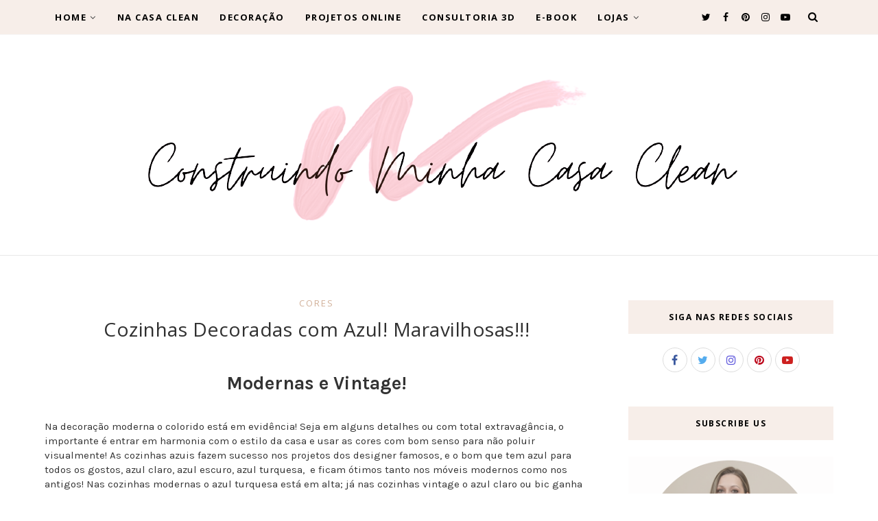

--- FILE ---
content_type: text/html; charset=utf-8
request_url: https://www.google.com/recaptcha/api2/aframe
body_size: 114
content:
<!DOCTYPE HTML><html><head><meta http-equiv="content-type" content="text/html; charset=UTF-8"></head><body><script nonce="p1NUQ95tDfAnzsldMS7C-w">/** Anti-fraud and anti-abuse applications only. See google.com/recaptcha */ try{var clients={'sodar':'https://pagead2.googlesyndication.com/pagead/sodar?'};window.addEventListener("message",function(a){try{if(a.source===window.parent){var b=JSON.parse(a.data);var c=clients[b['id']];if(c){var d=document.createElement('img');d.src=c+b['params']+'&rc='+(localStorage.getItem("rc::a")?sessionStorage.getItem("rc::b"):"");window.document.body.appendChild(d);sessionStorage.setItem("rc::e",parseInt(sessionStorage.getItem("rc::e")||0)+1);localStorage.setItem("rc::h",'1768906301901');}}}catch(b){}});window.parent.postMessage("_grecaptcha_ready", "*");}catch(b){}</script></body></html>

--- FILE ---
content_type: text/javascript; charset=UTF-8
request_url: https://www.construindominhacasaclean.com/feeds/posts/default/-/Cozinha?alt=json-in-script&callback=related_results_labels_thumbs&max-results=8
body_size: 24500
content:
// API callback
related_results_labels_thumbs({"version":"1.0","encoding":"UTF-8","feed":{"xmlns":"http://www.w3.org/2005/Atom","xmlns$openSearch":"http://a9.com/-/spec/opensearchrss/1.0/","xmlns$blogger":"http://schemas.google.com/blogger/2008","xmlns$georss":"http://www.georss.org/georss","xmlns$gd":"http://schemas.google.com/g/2005","xmlns$thr":"http://purl.org/syndication/thread/1.0","id":{"$t":"tag:blogger.com,1999:blog-7410603269142106314"},"updated":{"$t":"2026-01-11T12:55:59.579-03:00"},"category":[{"term":"Dicas de Decoração"},{"term":"Inspirações"},{"term":"Colaboradores"},{"term":"Sala de Estar"},{"term":"Cozinha"},{"term":"Tour Pela Casa"},{"term":"Design"},{"term":"Projetos 3D"},{"term":"Casa dos Leitores"},{"term":"Salas Integradas"},{"term":"Quartos"},{"term":"Dúvidas dos Leitores"},{"term":"Sala de Jantar"},{"term":"Vídeos do Blog"},{"term":"Datas Especiais"},{"term":"Parceiros"},{"term":"Banheiros"},{"term":"Revestimentos"},{"term":"Publicidade"},{"term":"Blog"},{"term":"Dicas Domésticas"},{"term":"Cores"},{"term":"Dicas de Culinária"},{"term":"Varandas"},{"term":"Móveis"},{"term":"Quartos de Casal"},{"term":"Iluminação"},{"term":"DIY"},{"term":"Dicas de Moda Feminina"},{"term":"Dicas de Saúde"},{"term":"Estilos de Decoração"},{"term":"Faça Você Mesmo"},{"term":"Dicas de Cursos"},{"term":"Obra"},{"term":"Dicas de Organização"},{"term":"Pisos"},{"term":"Escritório"},{"term":"Home Office"},{"term":"Arquitetura"},{"term":"Quarto de Menina"},{"term":"Paredes"},{"term":"Lavabo"},{"term":"Jardins Exteriores"},{"term":"Quarto de Menino"},{"term":"Apê Decorados"},{"term":"Dicas Pré-Obra"},{"term":"Jardim de Inverno"},{"term":"Quarto de Bebê"},{"term":"Dicas de Limpeza"},{"term":"Mostras"},{"term":"Pedras"},{"term":"Lavanderia"},{"term":"Closets"},{"term":"Fachadas"},{"term":"Hall de Entrada"},{"term":"Dicas de Viagem"},{"term":"Jardins Verticais"},{"term":"Luminárias"},{"term":"Paisagismo"},{"term":"Escada"},{"term":"Papel de Parede"},{"term":"Reciclagem"},{"term":"Churrasqueira"},{"term":"Porcelanatos"},{"term":"Portas"},{"term":"Reflexão"},{"term":"Cortinas"},{"term":"Eletrodomésticos"},{"term":"Espelhos"},{"term":"Casas Decoradas"},{"term":"Salão Gourmet"},{"term":"Home Theater"},{"term":"Muros"},{"term":"Plantas para Interiores"},{"term":"Sacada"},{"term":"Tintas"},{"term":"Cubas dos Banheiros"},{"term":"Dicas de Finanças"},{"term":"Garagem"},{"term":"Laminados"},{"term":"Arquiteto"},{"term":"Bancada da cozinha"},{"term":"Bancada dos Banheiros"},{"term":"Cabeceiras"},{"term":"Camas"},{"term":"Designer Interiores"},{"term":"Granitos"},{"term":"Janelas"},{"term":"Na Mídia"},{"term":"Pintura"},{"term":"Casas de Praia"},{"term":"Gesso"},{"term":"Mármores"},{"term":"Pastilha de Vidro"},{"term":"TV"},{"term":"Antes e Depois"},{"term":"Chuveiros"},{"term":"Corredor"},{"term":"Mesa Posta"},{"term":"Piscinas"},{"term":"Plantas para Exterior"},{"term":"Press Kits"},{"term":"Quadros"},{"term":"Quintal"},{"term":"Vidros"},{"term":"Aparadores"},{"term":"Banheiras"},{"term":"Lareira"},{"term":"Luz Quente e Fria"},{"term":"Misturadores"},{"term":"Resumo da Semana"},{"term":"Torneiras"},{"term":"Azulejos"},{"term":"Bares"},{"term":"Construtora"},{"term":"Consultoria de Decoração"},{"term":"Contra Piso"},{"term":"Cooktop"},{"term":"Guarda Corpo"},{"term":"Metais"},{"term":"Pedra Palito"},{"term":"Adegas"},{"term":"Aquecedores de Água"},{"term":"Buffet"},{"term":"Calçadas"},{"term":"Cantinho do Café"},{"term":"Canto Alemão"},{"term":"Consultórios"},{"term":"Corrimão"},{"term":"Despensa"},{"term":"Duchas"},{"term":"Engenheiro"},{"term":"Esquadrias"},{"term":"Fechaduras"},{"term":"Geladeiras"},{"term":"Ladrilho"},{"term":"Lojas"},{"term":"Lousa"},{"term":"Maçanetas"},{"term":"Mezanino"},{"term":"Penteadeiras"},{"term":"Pergolados"},{"term":"Portões de Garagem"},{"term":"Puxadores"},{"term":"Rodapés"},{"term":"Telhados"},{"term":"Vaso Sanitário"},{"term":"Vinílicos"},{"term":"A Casa Clean"},{"term":"Automação"},{"term":"Bancada da Lavanderia"},{"term":"Casas de Campo"},{"term":"Cobogós"},{"term":"Coifas"},{"term":"Colchão Sono Quality"},{"term":"Cuba da Cozinha"},{"term":"Deck de Madeira"},{"term":"Documentação"},{"term":"Fornos"},{"term":"Forros"},{"term":"Home Bar"},{"term":"Lixeira Embutida da Cozinha"},{"term":"Loft"},{"term":"Mesa de Centro"},{"term":"Nichos"},{"term":"Painel 3D"},{"term":"Pedreiro"},{"term":"Prateleiras"},{"term":"Purificador de Água"},{"term":"Sobre Mim"},{"term":"Tanque de Embutir"},{"term":"Terraço"},{"term":"Tetos"},{"term":"Ajuda Online"},{"term":"Aluguel"},{"term":"Aquecedores de Ambientes"},{"term":"Ar Condicionados"},{"term":"Aspiração Central"},{"term":"Assentos Sanitários"},{"term":"Ateliê"},{"term":"Aterro"},{"term":"Azulejo Metrô"},{"term":"Aço Corten"},{"term":"Bancadas de Make"},{"term":"Boiserie"},{"term":"Borlas"},{"term":"Box"},{"term":"Canto de Leitura"},{"term":"Colunas"},{"term":"Cortinas de Teto"},{"term":"Dossel"},{"term":"Drywall"},{"term":"Fossa e Filtro"},{"term":"Gerador de energia"},{"term":"Grades"},{"term":"Imóveis"},{"term":"Lajes"},{"term":"Lambri"},{"term":"Lâmpadas"},{"term":"Manta Aluminizada"},{"term":"O Projeto"},{"term":"O Terreno"},{"term":"Ofurô"},{"term":"Passagem Secreta"},{"term":"Película Residencial"},{"term":"Pendentes"},{"term":"Pingadeiras"},{"term":"Puff"},{"term":"Pé-Direito Duplo"},{"term":"Pórticos"},{"term":"Quiosque"},{"term":"Ralos Click"},{"term":"Reboco"},{"term":"Recepção"},{"term":"Relógios"},{"term":"Segurança Residencial"},{"term":"Selador"},{"term":"Spa"},{"term":"Tapetes"},{"term":"Tijolos de Vidro"},{"term":"Tipos de Tecidos"},{"term":"Tomadas"},{"term":"Vamos Decorar?"},{"term":"Válvula Click"},{"term":"decor"},{"term":"Ônix"}],"title":{"type":"text","$t":"CASA CLEAN"},"subtitle":{"type":"html","$t":""},"link":[{"rel":"http://schemas.google.com/g/2005#feed","type":"application/atom+xml","href":"https:\/\/www.construindominhacasaclean.com\/feeds\/posts\/default"},{"rel":"self","type":"application/atom+xml","href":"https:\/\/www.blogger.com\/feeds\/7410603269142106314\/posts\/default\/-\/Cozinha?alt=json-in-script\u0026max-results=8"},{"rel":"alternate","type":"text/html","href":"https:\/\/www.construindominhacasaclean.com\/search\/label\/Cozinha"},{"rel":"hub","href":"http://pubsubhubbub.appspot.com/"},{"rel":"next","type":"application/atom+xml","href":"https:\/\/www.blogger.com\/feeds\/7410603269142106314\/posts\/default\/-\/Cozinha\/-\/Cozinha?alt=json-in-script\u0026start-index=9\u0026max-results=8"}],"author":[{"name":{"$t":"Construindo Minha Casa Clean"},"uri":{"$t":"http:\/\/www.blogger.com\/profile\/11879452133790372472"},"email":{"$t":"noreply@blogger.com"},"gd$image":{"rel":"http://schemas.google.com/g/2005#thumbnail","width":"32","height":"32","src":"\/\/blogger.googleusercontent.com\/img\/b\/R29vZ2xl\/AVvXsEgslqBCHoj9DsfWdUX8ViUTATL9JmwZMj1bM0usdOZ2Q728J15GktIHIZ_Eu4qdJ05Ss32lLE94e9RIsJth7tlHxZnkTXC_bNSR3jjJFpNpgfzqPT7y1C43MLTs2Bl5a3Q\/s220\/12227585_411700489023189_8523046007896201790_n.png"}}],"generator":{"version":"7.00","uri":"http://www.blogger.com","$t":"Blogger"},"openSearch$totalResults":{"$t":"156"},"openSearch$startIndex":{"$t":"1"},"openSearch$itemsPerPage":{"$t":"8"},"entry":[{"id":{"$t":"tag:blogger.com,1999:blog-7410603269142106314.post-3005845336814570123"},"published":{"$t":"2024-12-01T11:00:00.001-03:00"},"updated":{"$t":"2024-12-01T11:00:00.119-03:00"},"category":[{"scheme":"http://www.blogger.com/atom/ns#","term":"Cozinha"},{"scheme":"http://www.blogger.com/atom/ns#","term":"Dicas de Decoração"}],"title":{"type":"text","$t":"Cozinha Planejada: 5 Dicas Essenciais para Espaços Pequenos"},"content":{"type":"html","$t":"\u003Cp\u003E\u003Cspan style=\"font-size: medium;\"\u003EA cozinha é um dos espaços mais importantes da casa, especialmente para quem gosta de cozinhar ou receber amigos. Em ambientes pequenos, o planejamento faz toda a diferença. Veja 5 dicas para aproveitar cada metro quadrado e criar uma cozinha funcional e bonita.\u003C\/span\u003E\u003C\/p\u003E\u003Cp\u003E\u003C\/p\u003E\u003Cdiv class=\"separator\" style=\"clear: both; text-align: center;\"\u003E\u003Ca href=\"https:\/\/blogger.googleusercontent.com\/img\/b\/R29vZ2xl\/AVvXsEhjWDRyISm1FdQGae8MYh35ouXafusSLeQ6zJBndfLRsARp8z0YRfsX5Me1IBu1eTDgA1UxySF-VPmvcKb0jCO_Rmo-CBNPud1ZA1VEwcbOHsesrt0e_AOhZ1mapGiyvwoOQiMMmE93ioYycDOT2od4NKS6woy0yZ072z8B_wA2XGQJndREaHuEUagefYQX\/s3000\/3d-rendering-white-minimal-kitchen-with-wood-decoration.jpg\" imageanchor=\"1\" style=\"margin-left: 1em; margin-right: 1em;\"\u003E\u003Cimg border=\"0\" data-original-height=\"2000\" data-original-width=\"3000\" height=\"403\" src=\"https:\/\/blogger.googleusercontent.com\/img\/b\/R29vZ2xl\/AVvXsEhjWDRyISm1FdQGae8MYh35ouXafusSLeQ6zJBndfLRsARp8z0YRfsX5Me1IBu1eTDgA1UxySF-VPmvcKb0jCO_Rmo-CBNPud1ZA1VEwcbOHsesrt0e_AOhZ1mapGiyvwoOQiMMmE93ioYycDOT2od4NKS6woy0yZ072z8B_wA2XGQJndREaHuEUagefYQX\/w605-h403\/3d-rendering-white-minimal-kitchen-with-wood-decoration.jpg\" width=\"605\" \/\u003E\u003C\/a\u003E\u003C\/div\u003E\u003Cdiv class=\"separator\" style=\"clear: both; text-align: center;\"\u003EIMAGEM FREEPIK\u003C\/div\u003E\u003Cspan style=\"font-size: medium;\"\u003E\u003Cbr \/\u003E\u003C\/span\u003E\u003Cp\u003E\u003C\/p\u003E\u003Chr \/\u003E\u003Ch4\u003E\u003Cstrong\u003E\u003Cspan style=\"font-size: medium;\"\u003E1. Aposte em Armários Planejados\u003C\/span\u003E\u003C\/strong\u003E\u003C\/h4\u003E\u003Cp\u003E\u003Cspan style=\"font-size: medium;\"\u003EMóveis planejados são essenciais para otimizar o espaço. Eles aproveitam cada cantinho e oferecem soluções inteligentes, como gavetas deslizantes e prateleiras ajustáveis. Por exemplo, um armário suspenso acima da pia libera espaço no balcão e mantém os utensílios organizados.\u003C\/span\u003E\u003C\/p\u003E\u003Chr \/\u003E\u003Ch4\u003E\u003Cstrong\u003E\u003Cspan style=\"font-size: medium;\"\u003E2. Invista em Eletrodomésticos Compactos\u003C\/span\u003E\u003C\/strong\u003E\u003C\/h4\u003E\u003Cp\u003E\u003Cspan style=\"font-size: medium;\"\u003EEscolha eletrodomésticos proporcionais ao tamanho da sua cozinha. Por exemplo, uma geladeira slim, um cooktop de duas bocas e um micro-ondas embutido são ótimas opções para cozinhas pequenas. Além de funcionais, deixam o ambiente mais organizado.\u003C\/span\u003E\u003C\/p\u003E\u003Chr \/\u003E\u003Ch4\u003E\u003Cstrong\u003E\u003Cspan style=\"font-size: medium;\"\u003E3. Cores Claras para Ampliar o Ambiente\u003C\/span\u003E\u003C\/strong\u003E\u003C\/h4\u003E\u003Cp\u003E\u003Cspan style=\"font-size: medium;\"\u003EParedes e móveis em tons claros criam a sensação de amplitude. Uma cozinha com armários brancos ou bege, combinados com azulejos em tons pastéis, transmite leveza e modernidade. Para detalhes, inclua acessórios coloridos, como potes e utensílios.\u003C\/span\u003E\u003C\/p\u003E\u003Chr \/\u003E\u003Ch4\u003E\u003Cstrong\u003E\u003Cspan style=\"font-size: medium;\"\u003E4. Iluminação Funcional\u003C\/span\u003E\u003C\/strong\u003E\u003C\/h4\u003E\u003Cp\u003E\u003Cspan style=\"font-size: medium;\"\u003EUse luzes LED embutidas nos armários ou fitas de LED abaixo das prateleiras. Uma iluminação direta sobre a bancada de trabalho facilita o preparo de alimentos. Já uma luminária central pendente pode dar um toque decorativo.\u003C\/span\u003E\u003C\/p\u003E\u003Chr \/\u003E\u003Ch4\u003E\u003Cstrong\u003E\u003Cspan style=\"font-size: medium;\"\u003E5. Use Prateleiras para Organização\u003C\/span\u003E\u003C\/strong\u003E\u003C\/h4\u003E\u003Cp\u003E\u003Cspan style=\"font-size: medium;\"\u003EPrateleiras abertas são práticas e econômicas. Use-as para organizar potes, temperos ou itens decorativos. Por exemplo, uma prateleira com vasos de plantas ou frascos coloridos pode ser funcional e decorativa ao mesmo tempo.\u003C\/span\u003E\u003C\/p\u003E\u003Chr \/\u003E\u003Ch3\u003E\u003Cstrong\u003E\u003Cspan style=\"font-size: medium;\"\u003EExemplo Prático: Antes e Depois\u003C\/span\u003E\u003C\/strong\u003E\u003C\/h3\u003E\u003Cp\u003E\u003Cspan style=\"font-size: medium;\"\u003ETransforme uma cozinha pequena com armários brancos, prateleiras abertas e acessórios organizados. Adicione um cooktop embutido e um painel de azulejos geométricos atrás da pia para um toque de estilo.\u003C\/span\u003E\u003C\/p\u003E\u003Chr \/\u003E\u003Ch3\u003E\u003Cstrong\u003E\u003Cspan style=\"font-size: medium;\"\u003EGaranta o Projeto Perfeito\u003C\/span\u003E\u003C\/strong\u003E\u003C\/h3\u003E\u003Cp\u003E\u003Cspan style=\"font-size: medium;\"\u003ECom nossa \u003Cstrong\u003Econsultoria online de decoração com projeto 3D\u003C\/strong\u003E, sua cozinha será planejada para atender todas as suas necessidades. Evite desperdícios e tenha um espaço funcional e lindo! \u003Ca href=\"https:\/\/www.construindominhacasaclean.com\/2024\/03\/transforme-sua-casa-consultoria-de.html\" rel=\"noopener\" target=\"_blank\"\u003EClique aqui para contratar!\u003C\/a\u003E\u003C\/span\u003E\u003C\/p\u003E"},"link":[{"rel":"replies","type":"application/atom+xml","href":"https:\/\/www.construindominhacasaclean.com\/feeds\/3005845336814570123\/comments\/default","title":"Postar comentários"},{"rel":"replies","type":"text/html","href":"https:\/\/www.construindominhacasaclean.com\/2024\/12\/cozinha-planejada-5-dicas-essenciais.html#comment-form","title":"0 Comentários"},{"rel":"edit","type":"application/atom+xml","href":"https:\/\/www.blogger.com\/feeds\/7410603269142106314\/posts\/default\/3005845336814570123"},{"rel":"self","type":"application/atom+xml","href":"https:\/\/www.blogger.com\/feeds\/7410603269142106314\/posts\/default\/3005845336814570123"},{"rel":"alternate","type":"text/html","href":"https:\/\/www.construindominhacasaclean.com\/2024\/12\/cozinha-planejada-5-dicas-essenciais.html","title":"Cozinha Planejada: 5 Dicas Essenciais para Espaços Pequenos"}],"author":[{"name":{"$t":"Construindo Minha Casa Clean"},"uri":{"$t":"http:\/\/www.blogger.com\/profile\/11879452133790372472"},"email":{"$t":"noreply@blogger.com"},"gd$image":{"rel":"http://schemas.google.com/g/2005#thumbnail","width":"32","height":"32","src":"\/\/blogger.googleusercontent.com\/img\/b\/R29vZ2xl\/AVvXsEgslqBCHoj9DsfWdUX8ViUTATL9JmwZMj1bM0usdOZ2Q728J15GktIHIZ_Eu4qdJ05Ss32lLE94e9RIsJth7tlHxZnkTXC_bNSR3jjJFpNpgfzqPT7y1C43MLTs2Bl5a3Q\/s220\/12227585_411700489023189_8523046007896201790_n.png"}}],"media$thumbnail":{"xmlns$media":"http://search.yahoo.com/mrss/","url":"https:\/\/blogger.googleusercontent.com\/img\/b\/R29vZ2xl\/AVvXsEhjWDRyISm1FdQGae8MYh35ouXafusSLeQ6zJBndfLRsARp8z0YRfsX5Me1IBu1eTDgA1UxySF-VPmvcKb0jCO_Rmo-CBNPud1ZA1VEwcbOHsesrt0e_AOhZ1mapGiyvwoOQiMMmE93ioYycDOT2od4NKS6woy0yZ072z8B_wA2XGQJndREaHuEUagefYQX\/s72-w605-h403-c\/3d-rendering-white-minimal-kitchen-with-wood-decoration.jpg","height":"72","width":"72"},"thr$total":{"$t":"0"}},{"id":{"$t":"tag:blogger.com,1999:blog-7410603269142106314.post-8443263656845733944"},"published":{"$t":"2024-10-28T10:00:00.001-03:00"},"updated":{"$t":"2024-10-28T10:00:00.126-03:00"},"category":[{"scheme":"http://www.blogger.com/atom/ns#","term":"Cozinha"}],"title":{"type":"text","$t":"Revestimentos para Cozinha: Materiais que São Tendência e Duráveis"},"content":{"type":"html","$t":"\u003Cp\u003E\u003Cspan style=\"font-size: medium;\"\u003EEscolher o \u003Cstrong\u003Erevestimento ideal para a cozinha\u003C\/strong\u003E é uma das etapas mais importantes de qualquer projeto de decoração ou reforma. Além de ter um impacto visual significativo, o revestimento precisa ser durável e prático, considerando que a cozinha é um dos ambientes mais usados da casa. Portanto, é essencial optar por materiais que resistam à umidade, calor e sujeira, mas que também reflitam as últimas \u003Cstrong\u003Etendências de design\u003C\/strong\u003E.\u003C\/span\u003E\u003C\/p\u003E\u003Cp\u003E\u003C\/p\u003E\u003Cdiv class=\"separator\" style=\"clear: both; text-align: center;\"\u003E\u003Ca href=\"https:\/\/blogger.googleusercontent.com\/img\/b\/R29vZ2xl\/AVvXsEg6AUpCdFV8d-q_jyo8a9qes5LFWhFeXEvuf2-06lbjqvyFTX6pSAvk8gL7S5bzVRHD5HaSD77nliitA4XYEjUPMYprgtJf0S5u-k1WyCrBoKdwqLuO2x03k1TELARNhvpZ75xrdtPsD9WQoLgEmiJZPsi5psteP9M7013bSH0BMtw0p-kurGEBjaAwzH7M\/s7952\/side-view-man-working-indoors.jpg\" imageanchor=\"1\" style=\"margin-left: 1em; margin-right: 1em;\"\u003E\u003Cimg border=\"0\" data-original-height=\"5304\" data-original-width=\"7952\" height=\"321\" src=\"https:\/\/blogger.googleusercontent.com\/img\/b\/R29vZ2xl\/AVvXsEg6AUpCdFV8d-q_jyo8a9qes5LFWhFeXEvuf2-06lbjqvyFTX6pSAvk8gL7S5bzVRHD5HaSD77nliitA4XYEjUPMYprgtJf0S5u-k1WyCrBoKdwqLuO2x03k1TELARNhvpZ75xrdtPsD9WQoLgEmiJZPsi5psteP9M7013bSH0BMtw0p-kurGEBjaAwzH7M\/w482-h321\/side-view-man-working-indoors.jpg\" width=\"482\" \/\u003E\u003C\/a\u003E\u003C\/div\u003E\u003Cdiv class=\"separator\" style=\"clear: both; text-align: center;\"\u003EIMAGEM FREEPIK\u003C\/div\u003E\u003Cspan style=\"font-size: medium;\"\u003E\u003Cbr \/\u003E\u003C\/span\u003E\u003Cp\u003E\u003C\/p\u003E\u003Cp\u003E\u003Cspan style=\"font-size: medium;\"\u003ENeste artigo, vamos explorar os \u003Cstrong\u003Emateriais de revestimento\u003C\/strong\u003E que estão em alta para 2024 e que, além de trazerem beleza ao ambiente, garantem durabilidade. Se você está buscando ideias para renovar sua cozinha, continue lendo e descubra as melhores opções de revestimentos que aliam estilo e funcionalidade.\u003C\/span\u003E\u003C\/p\u003E\u003Ch3\u003E\u003Cspan style=\"font-size: medium;\"\u003E1. \u003Cstrong\u003EPorcelanato: Resistência e Versatilidade\u003C\/strong\u003E\u003C\/span\u003E\u003C\/h3\u003E\u003Cp\u003E\u003Cspan style=\"font-size: medium;\"\u003EO \u003Cstrong\u003Eporcelanato\u003C\/strong\u003E continua sendo uma das escolhas mais populares para revestimentos de cozinha, tanto para pisos quanto para paredes. Esse material é extremamente resistente, suportando bem a umidade, o calor e o tráfego intenso de pessoas. Além disso, é fácil de limpar, o que o torna perfeito para o dia a dia corrido.\u003C\/span\u003E\u003C\/p\u003E\u003Cp\u003E\u003Cspan style=\"font-size: medium;\"\u003EAs tendências para 2024 trazem \u003Cstrong\u003Eporcelanatos que imitam materiais naturais\u003C\/strong\u003E como madeira, mármore e cimento queimado. Esses acabamentos permitem que você crie uma cozinha sofisticada e moderna, sem abrir mão da praticidade.\u003C\/span\u003E\u003C\/p\u003E\u003Cul\u003E\u003Cli\u003E\u003Cspan style=\"font-size: medium;\"\u003E\u003Cstrong\u003EPorcelanato amadeirado\u003C\/strong\u003E: Ideal para quem busca o aconchego da madeira, mas quer a durabilidade do porcelanato. Combina bem com cozinhas rústicas ou contemporâneas.\u003C\/span\u003E\u003C\/li\u003E\u003Cli\u003E\u003Cspan style=\"font-size: medium;\"\u003E\u003Cstrong\u003EPorcelanato marmorizado\u003C\/strong\u003E: Perfeito para criar um visual luxuoso na cozinha, o marmorizado traz elegância, especialmente quando aplicado em ilhas ou bancadas.\u003C\/span\u003E\u003C\/li\u003E\u003Cli\u003E\u003Cspan style=\"font-size: medium;\"\u003E\u003Cstrong\u003EPorcelanato cimentício\u003C\/strong\u003E: Para quem prefere um estilo industrial, o porcelanato que imita cimento queimado é uma ótima opção. Ele combina com ambientes minimalistas e modernos.\u003C\/span\u003E\u003C\/li\u003E\u003C\/ul\u003E\u003Ch3\u003E\u003Cspan style=\"font-size: medium;\"\u003E2. \u003Cstrong\u003EAzulejos Retrô: Estilo com Personalidade\u003C\/strong\u003E\u003C\/span\u003E\u003C\/h3\u003E\u003Cp\u003E\u003Cspan style=\"font-size: medium;\"\u003EOs \u003Cstrong\u003Eazulejos retrô\u003C\/strong\u003E estão voltando com tudo em 2024, especialmente em cozinhas que buscam um toque de personalidade e nostalgia. Inspirados nos desenhos geométricos e padrões dos anos 70 e 80, esses revestimentos são ideais para quem quer trazer cor e estilo único ao ambiente.\u003C\/span\u003E\u003C\/p\u003E\u003Cp\u003E\u003Cspan style=\"font-size: medium;\"\u003EUma tendência forte é o uso de \u003Cstrong\u003Eazulejos coloridos\u003C\/strong\u003E em faixas ou como destaque em apenas uma parede, criando um ponto focal na cozinha. Além disso, os \u003Cstrong\u003Eazulejos metrô\u003C\/strong\u003E (subway tiles) seguem em alta, principalmente nas cores branco e preto, com acabamentos brilhantes que refletem luz e ampliam o espaço.\u003C\/span\u003E\u003C\/p\u003E\u003Cul\u003E\u003Cli\u003E\u003Cspan style=\"font-size: medium;\"\u003E\u003Cstrong\u003EAzulejos geométricos\u003C\/strong\u003E: Criam um ar retrô e contemporâneo ao mesmo tempo. Podem ser usados em toda a parede ou em áreas específicas, como backsplash.\u003C\/span\u003E\u003C\/li\u003E\u003Cli\u003E\u003Cspan style=\"font-size: medium;\"\u003E\u003Cstrong\u003EAzulejos metrô\u003C\/strong\u003E: Simples e versáteis, são ideais para cozinhas com estilo industrial ou vintage. Podem ser usados tanto na parede atrás do fogão quanto na área da pia.\u003C\/span\u003E\u003C\/li\u003E\u003C\/ul\u003E\u003Ch3\u003E\u003Cspan style=\"font-size: medium;\"\u003E3. \u003Cstrong\u003EPedras Naturais: Elegância e Durabilidade\u003C\/strong\u003E\u003C\/span\u003E\u003C\/h3\u003E\u003Cp\u003E\u003Cspan style=\"font-size: medium;\"\u003EAs \u003Cstrong\u003Epedras naturais\u003C\/strong\u003E, como granito, mármore e quartzo, são sinônimos de sofisticação e durabilidade. Elas são bastante usadas para bancadas e ilhas de cozinha, mas também podem aparecer nas paredes como revestimento. Embora sejam mais caras do que outros materiais, sua durabilidade compensa o investimento a longo prazo.\u003C\/span\u003E\u003C\/p\u003E\u003Cul\u003E\u003Cli\u003E\u003Cspan style=\"font-size: medium;\"\u003E\u003Cstrong\u003EGranito\u003C\/strong\u003E: Uma das pedras mais resistentes, é uma excelente escolha para bancadas. O granito está disponível em uma ampla variedade de cores e padrões, e sua resistência a arranhões e calor o torna prático para cozinhas movimentadas.\u003C\/span\u003E\u003C\/li\u003E\u003Cli\u003E\u003Cspan style=\"font-size: medium;\"\u003E\u003Cstrong\u003EMármore\u003C\/strong\u003E: Embora seja mais suscetível a manchas e riscos, o mármore oferece uma estética luxuosa e atemporal. Ideal para quem deseja um visual clássico.\u003C\/span\u003E\u003C\/li\u003E\u003Cli\u003E\u003Cspan style=\"font-size: medium;\"\u003E\u003Cstrong\u003EQuartzo\u003C\/strong\u003E: Essa pedra é cada vez mais popular por sua durabilidade e baixa porosidade, o que facilita a limpeza e manutenção. Além disso, é uma ótima escolha para quem busca um revestimento com um visual uniforme e moderno.\u003C\/span\u003E\u003C\/li\u003E\u003C\/ul\u003E\u003Ch3\u003E\u003Cspan style=\"font-size: medium;\"\u003E4. \u003Cstrong\u003ECimento Queimado: Estilo Industrial e Moderno\u003C\/strong\u003E\u003C\/span\u003E\u003C\/h3\u003E\u003Cp\u003E\u003Cspan style=\"font-size: medium;\"\u003EO \u003Cstrong\u003Ecimento queimado\u003C\/strong\u003E está cada vez mais presente em cozinhas que buscam um estilo moderno e minimalista. Esse revestimento é extremamente versátil, podendo ser usado tanto no piso quanto nas paredes. Além disso, é um material durável e resistente ao calor, ideal para áreas como a cozinha.\u003C\/span\u003E\u003C\/p\u003E\u003Cp\u003E\u003Cspan style=\"font-size: medium;\"\u003EA simplicidade do cimento queimado combina perfeitamente com o conceito de \u003Cstrong\u003Ecozinhas integradas\u003C\/strong\u003E e ambientes abertos, onde a neutralidade do cinza se destaca e permite a inserção de elementos decorativos coloridos, como móveis e acessórios.\u003C\/span\u003E\u003C\/p\u003E\u003Cp\u003E\u003Cspan style=\"font-size: medium;\"\u003EPara quem prefere uma cozinha com menos brilho e mais textura, o cimento queimado é a escolha perfeita. Além disso, é uma ótima opção para quem busca um \u003Cstrong\u003Ecusto-benefício\u003C\/strong\u003E vantajoso, já que o material tende a ser mais acessível do que outros revestimentos sofisticados.\u003C\/span\u003E\u003C\/p\u003E\u003Ch3\u003E\u003Cspan style=\"font-size: medium;\"\u003E5. \u003Cstrong\u003EPastilhas: Detalhes Cheios de Estilo\u003C\/strong\u003E\u003C\/span\u003E\u003C\/h3\u003E\u003Cp\u003E\u003Cspan style=\"font-size: medium;\"\u003EAs \u003Cstrong\u003Epastilhas\u003C\/strong\u003E seguem como tendência em 2024, principalmente para revestir pequenas áreas da cozinha, como o backsplash. Elas são extremamente versáteis e podem ser encontradas em uma variedade de materiais, desde vidro até porcelana e metal. As pastilhas são ideais para dar um toque de cor e textura ao ambiente.\u003C\/span\u003E\u003C\/p\u003E\u003Cp\u003E\u003Cspan style=\"font-size: medium;\"\u003EUma dica é usar pastilhas em uma cor contrastante com o restante da cozinha, criando um ponto de interesse visual. Para quem prefere um visual mais clean, pastilhas em tons neutros ou metálicos são ótimas opções.\u003C\/span\u003E\u003C\/p\u003E\u003Cul\u003E\u003Cli\u003E\u003Cspan style=\"font-size: medium;\"\u003E\u003Cstrong\u003EPastilhas de vidro\u003C\/strong\u003E: São ideais para quem busca um toque de brilho na cozinha. Elas refletem a luz e ampliam o ambiente.\u003C\/span\u003E\u003C\/li\u003E\u003Cli\u003E\u003Cspan style=\"font-size: medium;\"\u003E\u003Cstrong\u003EPastilhas metálicas\u003C\/strong\u003E: Perfeitas para cozinhas modernas e sofisticadas, especialmente em tons de prata ou cobre, que estão em alta em 2024.\u003C\/span\u003E\u003C\/li\u003E\u003C\/ul\u003E\u003Ch3\u003E\u003Cspan style=\"font-size: medium;\"\u003E6. \u003Cstrong\u003ELadrilhos Hidráulicos: Personalidade e Charme\u003C\/strong\u003E\u003C\/span\u003E\u003C\/h3\u003E\u003Cp\u003E\u003Cspan style=\"font-size: medium;\"\u003EOs \u003Cstrong\u003Eladrilhos hidráulicos\u003C\/strong\u003E voltaram a ser tendência e são uma excelente escolha para cozinhas que buscam uma decoração personalizada e com muita identidade. Esses revestimentos são conhecidos pelos seus desenhos únicos e coloridos, que podem criar verdadeiros mosaicos nas paredes ou no piso da cozinha.\u003C\/span\u003E\u003C\/p\u003E\u003Cp\u003E\u003Cspan style=\"font-size: medium;\"\u003ESeja em uma parede inteira ou em um pequeno detalhe como o backsplash, os ladrilhos hidráulicos trazem vida e movimento ao ambiente. Eles combinam especialmente bem com cozinhas de estilo rústico ou boho, mas podem ser adaptados a qualquer estilo de decoração.\u003C\/span\u003E\u003C\/p\u003E\u003Ch3\u003E\u003Cspan style=\"font-size: medium;\"\u003E7. \u003Cstrong\u003ERevestimentos 3D: Modernidade e Sofisticação\u003C\/strong\u003E\u003C\/span\u003E\u003C\/h3\u003E\u003Cp\u003E\u003Cspan style=\"font-size: medium;\"\u003EPara quem deseja um efeito visual moderno e impactante, os \u003Cstrong\u003Erevestimentos 3D\u003C\/strong\u003E são uma excelente escolha. Com texturas tridimensionais que criam sombras e movimento, esses revestimentos são perfeitos para destacar uma parede específica da cozinha, como a área atrás da pia ou da bancada.\u003C\/span\u003E\u003C\/p\u003E\u003Cp\u003E\u003Cspan style=\"font-size: medium;\"\u003EEles podem ser encontrados em uma variedade de materiais, como cerâmica e porcelanato, e estão disponíveis em cores neutras, como branco e cinza, para um visual mais elegante e sofisticado.\u003C\/span\u003E\u003C\/p\u003E\u003Ch3\u003E\u003Cspan style=\"font-size: medium;\"\u003EConclusão\u003C\/span\u003E\u003C\/h3\u003E\u003Cp\u003E\u003Cspan style=\"font-size: medium;\"\u003EEscolher o revestimento certo para a cozinha não é apenas uma questão de estética, mas também de funcionalidade e durabilidade. As tendências para 2024 trazem uma diversidade de materiais que combinam beleza, resistência e praticidade, permitindo que você crie uma cozinha estilosa e funcional ao mesmo tempo.\u003C\/span\u003E\u003C\/p\u003E\u003Cp\u003E\u003C\/p\u003E\u003Cp class=\"Normal tm6\"\u003E\u003Cspan class=\"tm7\"\u003ESe você está em busca de uma\u0026nbsp;\u003C\/span\u003E\u003Cstrong\u003E\u003Cspan class=\"tm8\"\u003Econsultoria de decoração online com projeto 3D à distância\u003C\/span\u003E\u003C\/strong\u003E\u003Cspan class=\"tm7\"\u003E, podemos te ajudar a planejar cada detalhe da sua casa ou sala comercial, garantindo que cada centímetro seja bem aproveitado. Saiba mais\u0026nbsp;\u003C\/span\u003E\u003Cstrong\u003E\u003Cu\u003E\u003Ca href=\"https:\/\/draft.blogger.com\/blog\/post\/edit\/7410603269142106314\/5195307552936600783\"\u003E\u003Cspan class=\"tm8\"\u003EAQUI\u003C\/span\u003E\u003C\/a\u003E\u003C\/u\u003E\u003C\/strong\u003E\u003Cspan\u003E.\u003C\/span\u003E\u0026nbsp;\u003C\/p\u003E\n\u003Cp class=\"Normal tm6\"\u003E\u003Cspan class=\"tm7\"\u003EE para quem quer aprender a decorar de forma profissional e transformar outros ambientes da casa, conheça o nosso\u0026nbsp;\u003C\/span\u003E\u003Cstrong\u003E\u003Cspan class=\"tm8\"\u003ECurso de Decoração Online\u003C\/span\u003E\u003C\/strong\u003E\u003Cspan class=\"tm7\"\u003E. No curso, você vai descobrir todas as técnicas para transformar qualquer espaço, com dicas práticas e criativas.\nSaiba mais\u0026nbsp;\u003C\/span\u003E\u003Cstrong\u003E\u003Cu\u003E\u003Ca href=\"https:\/\/draft.blogger.com\/blog\/post\/edit\/7410603269142106314\/5195307552936600783\"\u003E\u003Cspan class=\"tm8\"\u003EAQUI\u003C\/span\u003E\u003C\/a\u003E\u003C\/u\u003E\u003C\/strong\u003E\u003Cspan\u003E.\u003C\/span\u003E\u003C\/p\u003E\u003Cspan style=\"font-size: medium;\"\u003E\u003C\/span\u003E\u003Cp\u003E\u003C\/p\u003E"},"link":[{"rel":"replies","type":"application/atom+xml","href":"https:\/\/www.construindominhacasaclean.com\/feeds\/8443263656845733944\/comments\/default","title":"Postar comentários"},{"rel":"replies","type":"text/html","href":"https:\/\/www.construindominhacasaclean.com\/2024\/10\/revestimentos-para-cozinha-materiais.html#comment-form","title":"0 Comentários"},{"rel":"edit","type":"application/atom+xml","href":"https:\/\/www.blogger.com\/feeds\/7410603269142106314\/posts\/default\/8443263656845733944"},{"rel":"self","type":"application/atom+xml","href":"https:\/\/www.blogger.com\/feeds\/7410603269142106314\/posts\/default\/8443263656845733944"},{"rel":"alternate","type":"text/html","href":"https:\/\/www.construindominhacasaclean.com\/2024\/10\/revestimentos-para-cozinha-materiais.html","title":"Revestimentos para Cozinha: Materiais que São Tendência e Duráveis"}],"author":[{"name":{"$t":"Construindo Minha Casa Clean"},"uri":{"$t":"http:\/\/www.blogger.com\/profile\/11879452133790372472"},"email":{"$t":"noreply@blogger.com"},"gd$image":{"rel":"http://schemas.google.com/g/2005#thumbnail","width":"32","height":"32","src":"\/\/blogger.googleusercontent.com\/img\/b\/R29vZ2xl\/AVvXsEgslqBCHoj9DsfWdUX8ViUTATL9JmwZMj1bM0usdOZ2Q728J15GktIHIZ_Eu4qdJ05Ss32lLE94e9RIsJth7tlHxZnkTXC_bNSR3jjJFpNpgfzqPT7y1C43MLTs2Bl5a3Q\/s220\/12227585_411700489023189_8523046007896201790_n.png"}}],"media$thumbnail":{"xmlns$media":"http://search.yahoo.com/mrss/","url":"https:\/\/blogger.googleusercontent.com\/img\/b\/R29vZ2xl\/AVvXsEg6AUpCdFV8d-q_jyo8a9qes5LFWhFeXEvuf2-06lbjqvyFTX6pSAvk8gL7S5bzVRHD5HaSD77nliitA4XYEjUPMYprgtJf0S5u-k1WyCrBoKdwqLuO2x03k1TELARNhvpZ75xrdtPsD9WQoLgEmiJZPsi5psteP9M7013bSH0BMtw0p-kurGEBjaAwzH7M\/s72-w482-h321-c\/side-view-man-working-indoors.jpg","height":"72","width":"72"},"thr$total":{"$t":"0"}},{"id":{"$t":"tag:blogger.com,1999:blog-7410603269142106314.post-8911543867653972474"},"published":{"$t":"2024-10-21T10:00:00.005-03:00"},"updated":{"$t":"2024-10-21T10:00:00.117-03:00"},"category":[{"scheme":"http://www.blogger.com/atom/ns#","term":"Cozinha"}],"title":{"type":"text","$t":"Cozinha Integrada com Sala: Ideias para um Espaço Convidativo e Prático"},"content":{"type":"html","$t":"\u003Cp\u003E\u003Cspan style=\"font-size: medium;\"\u003EA \u003Cstrong\u003Ecozinha integrada com a sala\u003C\/strong\u003E é uma das maiores tendências em design de interiores nos últimos anos, especialmente em apartamentos e casas com espaços reduzidos. Além de otimizar o uso do espaço, essa configuração promove a interação entre os ambientes, criando uma área de convivência mais fluida e funcional.\u003C\/span\u003E\u003C\/p\u003E\u003Cp\u003E\u003C\/p\u003E\u003Cdiv class=\"separator\" style=\"clear: both; text-align: center;\"\u003E\u003Ca href=\"https:\/\/blogger.googleusercontent.com\/img\/b\/R29vZ2xl\/AVvXsEjBWDGjeiNn3l8veEiWvIYVpUvlVnmO2T2J2d2ImfrFcBY4xgDgwqhJg6KiHxZxH4UDlcf2NzBnzT9wWXPePlT-lz66zaQR8_Zhieh5LRG73hBOf06PYJMpwtcwtqoocnv94_283EQdPuTfbufhdtuE6gsqrhr4e1TfIyYlf0YUi9zdehNg8t5677b93qJz\/s7990\/couple-home-spending-time-together.jpg\" imageanchor=\"1\" style=\"margin-left: 1em; margin-right: 1em;\"\u003E\u003Cimg border=\"0\" data-original-height=\"5327\" data-original-width=\"7990\" height=\"372\" src=\"https:\/\/blogger.googleusercontent.com\/img\/b\/R29vZ2xl\/AVvXsEjBWDGjeiNn3l8veEiWvIYVpUvlVnmO2T2J2d2ImfrFcBY4xgDgwqhJg6KiHxZxH4UDlcf2NzBnzT9wWXPePlT-lz66zaQR8_Zhieh5LRG73hBOf06PYJMpwtcwtqoocnv94_283EQdPuTfbufhdtuE6gsqrhr4e1TfIyYlf0YUi9zdehNg8t5677b93qJz\/w559-h372\/couple-home-spending-time-together.jpg\" width=\"559\" \/\u003E\u003C\/a\u003E\u003C\/div\u003E\u003Cdiv class=\"separator\" style=\"clear: both; text-align: center;\"\u003EIMAGEM FREEPIK\u003C\/div\u003E\u003Cspan style=\"font-size: medium;\"\u003E\u003Cbr \/\u003E\u003C\/span\u003E\u003Cp\u003E\u003C\/p\u003E\u003Cp\u003E\u003Cspan style=\"font-size: medium;\"\u003ENeste artigo, você vai descobrir ideias práticas e inspiradoras para criar uma \u003Cstrong\u003Ecozinha integrada com sala\u003C\/strong\u003E que seja convidativa, organizada e bonita. Se você está planejando reformar sua casa ou simplesmente renovar a decoração, continue lendo para conferir as melhores dicas para transformar esses dois ambientes em um só, de forma harmônica e estilosa.\u003C\/span\u003E\u003C\/p\u003E\u003Ch3\u003E\u003Cspan style=\"font-size: medium;\"\u003E1. \u003Cstrong\u003EEscolha uma Paleta de Cores Coesa\u003C\/strong\u003E\u003C\/span\u003E\u003C\/h3\u003E\u003Cp\u003E\u003Cspan style=\"font-size: medium;\"\u003EUma das primeiras dicas para integrar a cozinha com a sala de maneira eficiente é manter uma \u003Cstrong\u003Epaleta de cores coesa\u003C\/strong\u003E. Quando ambos os ambientes compartilham o mesmo espaço, é importante que as cores conversem entre si para criar uma sensação de continuidade e harmonia visual.\u003C\/span\u003E\u003C\/p\u003E\u003Cul\u003E\u003Cli\u003E\u003Cspan style=\"font-size: medium;\"\u003E\u003Cstrong\u003ECores neutras\u003C\/strong\u003E: Se você deseja um ambiente elegante e atemporal, aposte em uma paleta de cores neutras como branco, cinza, bege ou tons amadeirados. Essas cores ajudam a ampliar visualmente o espaço e mantêm a simplicidade entre os ambientes.\u003C\/span\u003E\u003C\/li\u003E\u003Cli\u003E\u003Cspan style=\"font-size: medium;\"\u003E\u003Cstrong\u003ETons contrastantes\u003C\/strong\u003E: Para quem gosta de um toque mais moderno, você pode optar por cores contrastantes, como uma cozinha com armários escuros e uma sala com móveis claros. Apenas tome cuidado para que os tons ainda harmonizem entre si.\u003C\/span\u003E\u003C\/li\u003E\u003Cli\u003E\u003Cspan style=\"font-size: medium;\"\u003E\u003Cstrong\u003EDetalhes coloridos\u003C\/strong\u003E: Se a sua intenção é adicionar cor, você pode fazer isso de maneira sutil, utilizando detalhes como almofadas, vasos, cortinas ou acessórios de cozinha para trazer um toque vibrante ao espaço.\u003C\/span\u003E\u003C\/li\u003E\u003C\/ul\u003E\u003Ch3\u003E\u003Cspan style=\"font-size: medium;\"\u003E2. \u003Cstrong\u003EDefina os Espaços com Diferentes Materiais\u003C\/strong\u003E\u003C\/span\u003E\u003C\/h3\u003E\u003Cp\u003E\u003Cspan style=\"font-size: medium;\"\u003EApesar da integração dos dois ambientes, é importante que cada área mantenha sua identidade. Uma forma inteligente de fazer isso é utilizar \u003Cstrong\u003Emateriais diferentes\u003C\/strong\u003E para delimitar a cozinha e a sala, sem a necessidade de criar barreiras físicas.\u003C\/span\u003E\u003C\/p\u003E\u003Cul\u003E\u003Cli\u003E\u003Cspan style=\"font-size: medium;\"\u003E\u003Cstrong\u003EPiso diferente\u003C\/strong\u003E: Uma das maneiras mais práticas de diferenciar os dois ambientes é usar revestimentos de piso diferentes. Você pode, por exemplo, optar por porcelanato na área da cozinha, que é mais resistente à umidade, e madeira ou laminado na sala, para uma sensação de aconchego.\u003C\/span\u003E\u003C\/li\u003E\u003Cli\u003E\u003Cspan style=\"font-size: medium;\"\u003E\u003Cstrong\u003EIlha ou bancada\u003C\/strong\u003E: Uma \u003Cstrong\u003Eilha central\u003C\/strong\u003E ou uma bancada pode atuar como uma divisão visual e prática entre os espaços. Além de servir como um elemento de design, essa solução é muito funcional, já que proporciona mais espaço para armazenamento, refeições rápidas e interação enquanto se cozinha.\u003C\/span\u003E\u003C\/li\u003E\u003C\/ul\u003E\u003Ch3\u003E\u003Cspan style=\"font-size: medium;\"\u003E3. \u003Cstrong\u003EAposte em Mobiliário Funcional e Compacto\u003C\/strong\u003E\u003C\/span\u003E\u003C\/h3\u003E\u003Cp\u003E\u003Cspan style=\"font-size: medium;\"\u003EQuando falamos de integração entre a cozinha e a sala, o \u003Cstrong\u003Emobiliário\u003C\/strong\u003E precisa ser pensado com cuidado para otimizar o espaço e garantir que a circulação entre os ambientes seja fluida.\u003C\/span\u003E\u003C\/p\u003E\u003Cul\u003E\u003Cli\u003E\u003Cspan style=\"font-size: medium;\"\u003E\u003Cstrong\u003EMóveis planejados\u003C\/strong\u003E: Para aproveitar cada centímetro, investir em móveis planejados é uma excelente ideia. Eles são feitos sob medida, garantindo que a cozinha e a sala compartilhem o espaço sem desperdício de área útil.\u003C\/span\u003E\u003C\/li\u003E\u003Cli\u003E\u003Cspan style=\"font-size: medium;\"\u003E\u003Cstrong\u003EMóveis multifuncionais\u003C\/strong\u003E: Itens como sofás com baú, bancos com espaço para armazenamento ou mesas extensíveis são perfeitos para ambientes integrados. Eles oferecem praticidade sem comprometer o design.\u003C\/span\u003E\u003C\/li\u003E\u003Cli\u003E\u003Cspan style=\"font-size: medium;\"\u003E\u003Cstrong\u003EEstantes vazadas\u003C\/strong\u003E: Uma estante vazada ou divisória de nichos pode ser uma excelente solução para delimitar os dois espaços, sem bloqueá-los completamente. Além de ajudar na organização, ela também permite a passagem de luz e mantém a conexão visual entre os ambientes.\u003C\/span\u003E\u003C\/li\u003E\u003C\/ul\u003E\u003Ch3\u003E\u003Cspan style=\"font-size: medium;\"\u003E4. \u003Cstrong\u003ECapriche na Iluminação\u003C\/strong\u003E\u003C\/span\u003E\u003C\/h3\u003E\u003Cp\u003E\u003Cspan style=\"font-size: medium;\"\u003EA iluminação é um fator crucial para que uma cozinha integrada com sala seja não só prática, mas também acolhedora. Pensar na \u003Cstrong\u003Eiluminação adequada\u003C\/strong\u003E para cada função do espaço vai garantir que os dois ambientes se valorizem mutuamente.\u003C\/span\u003E\u003C\/p\u003E\u003Cul\u003E\u003Cli\u003E\u003Cspan style=\"font-size: medium;\"\u003E\u003Cstrong\u003EIluminação geral\u003C\/strong\u003E: Invista em uma boa iluminação geral para todo o ambiente. Spots de luz embutidos no teto ou trilhos de iluminação são uma ótima opção para distribuir a luz de maneira uniforme.\u003C\/span\u003E\u003C\/li\u003E\u003Cli\u003E\u003Cspan style=\"font-size: medium;\"\u003E\u003Cstrong\u003EIluminação funcional\u003C\/strong\u003E: Na cozinha, é essencial contar com uma \u003Cstrong\u003Eiluminação funcional\u003C\/strong\u003E, que esteja posicionada sobre as áreas de preparo de alimentos, como a bancada e a pia. Pendentes sobre a ilha ou bancada também são elegantes e úteis.\u003C\/span\u003E\u003C\/li\u003E\u003Cli\u003E\u003Cspan style=\"font-size: medium;\"\u003E\u003Cstrong\u003EIluminação decorativa\u003C\/strong\u003E: Na sala de estar, a iluminação indireta, como abajures ou luminárias de piso, ajuda a criar um clima mais aconchegante e relaxante. Você também pode incluir fitas de LED em móveis ou prateleiras para um toque contemporâneo.\u003C\/span\u003E\u003C\/li\u003E\u003C\/ul\u003E\u003Ch3\u003E\u003Cspan style=\"font-size: medium;\"\u003E5. \u003Cstrong\u003ECuidado com o Sistema de Exaustão\u003C\/strong\u003E\u003C\/span\u003E\u003C\/h3\u003E\u003Cp\u003E\u003Cspan style=\"font-size: medium;\"\u003EUm dos grandes desafios em ambientes integrados é evitar que os \u003Cstrong\u003Echeiros da cozinha\u003C\/strong\u003E se espalhem pela sala. Para solucionar isso, é importante investir em um bom sistema de exaustão.\u003C\/span\u003E\u003C\/p\u003E\u003Cul\u003E\u003Cli\u003E\u003Cspan style=\"font-size: medium;\"\u003E\u003Cstrong\u003ECoifa ou depurador\u003C\/strong\u003E: Instalar uma coifa de qualidade é essencial para manter os odores de preparo dos alimentos confinados à área da cozinha. Opte por modelos potentes e silenciosos, que garantem conforto sem interferir no ambiente integrado.\u003C\/span\u003E\u003C\/li\u003E\u003Cli\u003E\u003Cspan style=\"font-size: medium;\"\u003E\u003Cstrong\u003EJanelas e ventilação\u003C\/strong\u003E: Aproveite a ventilação natural com janelas bem posicionadas para facilitar a circulação do ar. Isso não só ajuda a eliminar odores, como também mantém o ambiente mais fresco e arejado.\u003C\/span\u003E\u003C\/li\u003E\u003C\/ul\u003E\u003Ch3\u003E\u003Cspan style=\"font-size: medium;\"\u003E6. \u003Cstrong\u003EIntegre a Decoração com Funcionalidade\u003C\/strong\u003E\u003C\/span\u003E\u003C\/h3\u003E\u003Cp\u003E\u003Cspan style=\"font-size: medium;\"\u003EUm dos segredos para o sucesso de uma \u003Cstrong\u003Ecozinha integrada com sala\u003C\/strong\u003E é unir a funcionalidade ao estilo. Isso significa escolher móveis, objetos e acessórios que não só embelezem o ambiente, mas que também sejam práticos no dia a dia.\u003C\/span\u003E\u003C\/p\u003E\u003Cul\u003E\u003Cli\u003E\u003Cspan style=\"font-size: medium;\"\u003E\u003Cstrong\u003EPrateleiras abertas\u003C\/strong\u003E: Prateleiras abertas podem ser uma excelente solução para exibir itens decorativos e utensílios de cozinha bonitos, como taças, pratos ou pequenos eletrodomésticos.\u003C\/span\u003E\u003C\/li\u003E\u003Cli\u003E\u003Cspan style=\"font-size: medium;\"\u003E\u003Cstrong\u003EMóveis baixos\u003C\/strong\u003E: Opte por móveis baixos que permitam uma \u003Cstrong\u003Evisão aberta\u003C\/strong\u003E entre a cozinha e a sala, ampliando a sensação de espaço.\u003C\/span\u003E\u003C\/li\u003E\u003Cli\u003E\u003Cspan style=\"font-size: medium;\"\u003E\u003Cstrong\u003ETapetes\u003C\/strong\u003E: Colocar um tapete na área da sala é uma maneira eficiente de delimitar visualmente o espaço, trazendo conforto e estilo sem obstruir a integração dos ambientes.\u003C\/span\u003E\u003C\/li\u003E\u003C\/ul\u003E\u003Ch3\u003E\u003Cspan style=\"font-size: medium;\"\u003E7. \u003Cstrong\u003ECrie um Espaço de Convivência Agradável\u003C\/strong\u003E\u003C\/span\u003E\u003C\/h3\u003E\u003Cp\u003E\u003Cspan style=\"font-size: medium;\"\u003EUma das maiores vantagens de integrar a cozinha com a sala é criar um ambiente mais sociável, onde as pessoas podem conversar, cozinhar e compartilhar momentos ao mesmo tempo. Para isso, é importante planejar um espaço que seja \u003Cstrong\u003Econvidativo e confortável\u003C\/strong\u003E para todos.\u003C\/span\u003E\u003C\/p\u003E\u003Cul\u003E\u003Cli\u003E\u003Cspan style=\"font-size: medium;\"\u003E\u003Cstrong\u003EMesa de jantar\u003C\/strong\u003E: Se o espaço permitir, inclua uma mesa de jantar que sirva tanto para as refeições do dia a dia quanto para receber amigos e familiares. Mesas redondas ou ovais são ótimas para espaços integrados, pois facilitam a circulação ao redor.\u003C\/span\u003E\u003C\/li\u003E\u003Cli\u003E\u003Cspan style=\"font-size: medium;\"\u003E\u003Cstrong\u003EBancada com banquetas\u003C\/strong\u003E: Para quem prefere um ambiente mais informal, uma bancada com banquetas altas é uma opção prática e descontraída. Ela serve tanto para refeições rápidas quanto para interações durante o preparo dos alimentos.\u003C\/span\u003E\u003C\/li\u003E\u003C\/ul\u003E\u003Ch3\u003E\u003Cspan style=\"font-size: medium;\"\u003EConclusão\u003C\/span\u003E\u003C\/h3\u003E\u003Cp\u003E\u003Cspan style=\"font-size: medium;\"\u003ECriar uma \u003Cstrong\u003Ecozinha integrada com a sala\u003C\/strong\u003E que seja prática e convidativa é uma excelente maneira de otimizar o espaço e promover o convívio familiar. Ao escolher as cores, os móveis e a iluminação certos, você consegue harmonizar os dois ambientes de forma fluida, sem abrir mão do estilo e da funcionalidade.\u003C\/span\u003E\u003C\/p\u003E\u003Cp\u003E\u003C\/p\u003E\u003Cp class=\"Normal tm6\"\u003E\u003Cspan class=\"tm7\"\u003ESe você está em busca de uma\u0026nbsp;\u003C\/span\u003E\u003Cstrong\u003E\u003Cspan class=\"tm8\"\u003Econsultoria de decoração online com projeto 3D à distância\u003C\/span\u003E\u003C\/strong\u003E\u003Cspan class=\"tm7\"\u003E, podemos te ajudar a planejar cada detalhe da sua casa ou sala comercial, garantindo que cada centímetro seja bem aproveitado. Saiba mais\u0026nbsp;\u003C\/span\u003E\u003Cstrong\u003E\u003Cu\u003E\u003Ca href=\"https:\/\/draft.blogger.com\/blog\/post\/edit\/7410603269142106314\/5195307552936600783\"\u003E\u003Cspan class=\"tm8\"\u003EAQUI\u003C\/span\u003E\u003C\/a\u003E\u003C\/u\u003E\u003C\/strong\u003E\u003Cspan\u003E.\u003C\/span\u003E\u0026nbsp;\u003C\/p\u003E\n\u003Cp class=\"Normal tm6\"\u003E\u003Cspan class=\"tm7\"\u003EE para quem quer aprender a decorar de forma profissional e transformar outros ambientes da casa, conheça o nosso\u0026nbsp;\u003C\/span\u003E\u003Cstrong\u003E\u003Cspan class=\"tm8\"\u003ECurso de Decoração Online\u003C\/span\u003E\u003C\/strong\u003E\u003Cspan class=\"tm7\"\u003E. No curso, você vai descobrir todas as técnicas para transformar qualquer espaço, com dicas práticas e criativas.\nSaiba mais\u0026nbsp;\u003C\/span\u003E\u003Cstrong\u003E\u003Cu\u003E\u003Ca href=\"https:\/\/draft.blogger.com\/blog\/post\/edit\/7410603269142106314\/5195307552936600783\"\u003E\u003Cspan class=\"tm8\"\u003EAQUI\u003C\/span\u003E\u003C\/a\u003E\u003C\/u\u003E\u003C\/strong\u003E\u003Cspan\u003E.\u003C\/span\u003E\u003C\/p\u003E\u003Cp\u003E\u003C\/p\u003E"},"link":[{"rel":"replies","type":"application/atom+xml","href":"https:\/\/www.construindominhacasaclean.com\/feeds\/8911543867653972474\/comments\/default","title":"Postar comentários"},{"rel":"replies","type":"text/html","href":"https:\/\/www.construindominhacasaclean.com\/2024\/10\/cozinha-integrada-com-sala-ideias-para.html#comment-form","title":"0 Comentários"},{"rel":"edit","type":"application/atom+xml","href":"https:\/\/www.blogger.com\/feeds\/7410603269142106314\/posts\/default\/8911543867653972474"},{"rel":"self","type":"application/atom+xml","href":"https:\/\/www.blogger.com\/feeds\/7410603269142106314\/posts\/default\/8911543867653972474"},{"rel":"alternate","type":"text/html","href":"https:\/\/www.construindominhacasaclean.com\/2024\/10\/cozinha-integrada-com-sala-ideias-para.html","title":"Cozinha Integrada com Sala: Ideias para um Espaço Convidativo e Prático"}],"author":[{"name":{"$t":"Construindo Minha Casa Clean"},"uri":{"$t":"http:\/\/www.blogger.com\/profile\/11879452133790372472"},"email":{"$t":"noreply@blogger.com"},"gd$image":{"rel":"http://schemas.google.com/g/2005#thumbnail","width":"32","height":"32","src":"\/\/blogger.googleusercontent.com\/img\/b\/R29vZ2xl\/AVvXsEgslqBCHoj9DsfWdUX8ViUTATL9JmwZMj1bM0usdOZ2Q728J15GktIHIZ_Eu4qdJ05Ss32lLE94e9RIsJth7tlHxZnkTXC_bNSR3jjJFpNpgfzqPT7y1C43MLTs2Bl5a3Q\/s220\/12227585_411700489023189_8523046007896201790_n.png"}}],"media$thumbnail":{"xmlns$media":"http://search.yahoo.com/mrss/","url":"https:\/\/blogger.googleusercontent.com\/img\/b\/R29vZ2xl\/AVvXsEjBWDGjeiNn3l8veEiWvIYVpUvlVnmO2T2J2d2ImfrFcBY4xgDgwqhJg6KiHxZxH4UDlcf2NzBnzT9wWXPePlT-lz66zaQR8_Zhieh5LRG73hBOf06PYJMpwtcwtqoocnv94_283EQdPuTfbufhdtuE6gsqrhr4e1TfIyYlf0YUi9zdehNg8t5677b93qJz\/s72-w559-h372-c\/couple-home-spending-time-together.jpg","height":"72","width":"72"},"thr$total":{"$t":"0"}},{"id":{"$t":"tag:blogger.com,1999:blog-7410603269142106314.post-3998261915208276052"},"published":{"$t":"2024-10-14T10:00:00.003-03:00"},"updated":{"$t":"2024-10-14T10:00:00.231-03:00"},"category":[{"scheme":"http://www.blogger.com/atom/ns#","term":"Cozinha"}],"title":{"type":"text","$t":"Cores para Cozinha: Como Escolher a Paleta Ideal para Seu Estilo"},"content":{"type":"html","$t":"\u003Cp\u003E\u003Cspan style=\"font-size: medium;\"\u003EA escolha das cores na decoração da cozinha é uma das etapas mais importantes do design de interiores. As cores têm o poder de transformar completamente um ambiente, criando sensações de amplitude, aconchego ou até mesmo estimulando a criatividade e o apetite. Mas como decidir a \u003Cstrong\u003Epaleta de cores ideal\u003C\/strong\u003E para a sua cozinha, levando em consideração o estilo e a funcionalidade que você deseja?\u003C\/span\u003E\u003C\/p\u003E\u003Cp\u003E\u003C\/p\u003E\u003Cdiv class=\"separator\" style=\"clear: both; text-align: center;\"\u003E\u003Ca href=\"https:\/\/blogger.googleusercontent.com\/img\/b\/R29vZ2xl\/AVvXsEiR_uIq_27B8oNOwEX2PIs5J8MY__GblU5AfFlbuT1quaX9foDHrGZaRfGcxi_JTwLGz1nTDV12DXi47Nce9_ZOFwob_Jctr1oreHEPyC_k9Ra94dh9ow7DKBElbo-lGUPmOF3A1HlUhyRmbp-nz6DxttvniLbusopG_j8gN7ugMZatdayLUziBzmWb0tbQ\/s5498\/couple-having-breakfast-home.jpg\" imageanchor=\"1\" style=\"margin-left: 1em; margin-right: 1em;\"\u003E\u003Cimg border=\"0\" data-original-height=\"3670\" data-original-width=\"5498\" height=\"377\" src=\"https:\/\/blogger.googleusercontent.com\/img\/b\/R29vZ2xl\/AVvXsEiR_uIq_27B8oNOwEX2PIs5J8MY__GblU5AfFlbuT1quaX9foDHrGZaRfGcxi_JTwLGz1nTDV12DXi47Nce9_ZOFwob_Jctr1oreHEPyC_k9Ra94dh9ow7DKBElbo-lGUPmOF3A1HlUhyRmbp-nz6DxttvniLbusopG_j8gN7ugMZatdayLUziBzmWb0tbQ\/w564-h377\/couple-having-breakfast-home.jpg\" width=\"564\" \/\u003E\u003C\/a\u003E\u003C\/div\u003E\u003Cdiv class=\"separator\" style=\"clear: both; text-align: center;\"\u003EIMAGEM FREEPIK\u003C\/div\u003E\u003Cspan style=\"font-size: medium;\"\u003E\u003Cbr \/\u003E\u003C\/span\u003E\u003Cp\u003E\u003C\/p\u003E\u003Cp\u003E\u003Cspan style=\"font-size: medium;\"\u003ENeste artigo, vamos explorar como escolher a paleta de cores perfeita para a sua cozinha, passando por diferentes estilos, combinando cores de forma harmoniosa e criando um ambiente que reflita a sua personalidade. Continue lendo para descobrir dicas essenciais e como as cores podem valorizar esse espaço tão importante da casa.\u003C\/span\u003E\u003C\/p\u003E\u003Ch3\u003E\u003Cspan style=\"font-size: medium;\"\u003E1. \u003Cstrong\u003EEntenda o Estilo da Sua Cozinha\u003C\/strong\u003E\u003C\/span\u003E\u003C\/h3\u003E\u003Cp\u003E\u003Cspan style=\"font-size: medium;\"\u003EAntes de escolher as cores, é essencial definir qual o \u003Cstrong\u003Eestilo de decoração\u003C\/strong\u003E da sua cozinha. Cada estilo combina melhor com determinadas paletas de cores, então entender o visual que você deseja alcançar é o primeiro passo.\u003C\/span\u003E\u003C\/p\u003E\u003Cul\u003E\u003Cli\u003E\u003Cspan style=\"font-size: medium;\"\u003E\u003Cstrong\u003EEstilo moderno\u003C\/strong\u003E: Cozinhas modernas costumam apostar em paletas minimalistas, com tons neutros como branco, cinza, preto e toques de cores metálicas, como prata e dourado. Para dar um toque de cor, aposte em acessórios ou detalhes pontuais em tons vibrantes.\u003C\/span\u003E\u003C\/li\u003E\u003Cli\u003E\u003Cspan style=\"font-size: medium;\"\u003E\u003Cstrong\u003EEstilo clássico\u003C\/strong\u003E: Cozinhas clássicas preferem paletas mais suaves, com cores neutras como branco, bege e tons pastéis. Detalhes em madeira e dourado podem complementar esse estilo de forma elegante.\u003C\/span\u003E\u003C\/li\u003E\u003Cli\u003E\u003Cspan style=\"font-size: medium;\"\u003E\u003Cstrong\u003EEstilo rústico\u003C\/strong\u003E: Se a sua cozinha tem um ar rústico, cores terrosas como marrom, verde musgo, bege e tons amadeirados são ideais para criar um ambiente aconchegante e acolhedor.\u003C\/span\u003E\u003C\/li\u003E\u003Cli\u003E\u003Cspan style=\"font-size: medium;\"\u003E\u003Cstrong\u003EEstilo industrial\u003C\/strong\u003E: Cozinhas industriais valorizam tons escuros, como preto e cinza, combinados com acabamentos de concreto, tijolos expostos e aço inoxidável. Para equilibrar, adicione toques de cores quentes, como laranja queimado ou vermelho.\u003C\/span\u003E\u003C\/li\u003E\u003Cli\u003E\u003Cspan style=\"font-size: medium;\"\u003E\u003Cstrong\u003EEstilo retrô\u003C\/strong\u003E: Para quem ama o estilo retrô, apostar em cores vibrantes e ousadas como amarelo, vermelho e azul turquesa é uma ótima pedida. Esses tons trazem uma energia divertida e autêntica para o ambiente.\u003C\/span\u003E\u003C\/li\u003E\u003C\/ul\u003E\u003Ch3\u003E\u003Cspan style=\"font-size: medium;\"\u003E2. \u003Cstrong\u003EEscolha Cores que Valorizam o Espaço\u003C\/strong\u003E\u003C\/span\u003E\u003C\/h3\u003E\u003Cp\u003E\u003Cspan style=\"font-size: medium;\"\u003EA cor certa pode fazer com que uma cozinha pequena pareça maior, ou que um ambiente mais amplo fique mais aconchegante. Pensar na \u003Cstrong\u003Esensação de espaço\u003C\/strong\u003E é crucial ao escolher as cores da sua cozinha.\u003C\/span\u003E\u003C\/p\u003E\u003Cul\u003E\u003Cli\u003E\u003Cspan style=\"font-size: medium;\"\u003E\u003Cstrong\u003ECores claras\u003C\/strong\u003E: Se a sua cozinha é pequena, apostar em cores claras como branco, bege ou tons pastel pode ampliar visualmente o ambiente. Essas cores refletem mais luz, criando a sensação de espaço e tornando o ambiente mais leve e arejado.\u003C\/span\u003E\u003C\/li\u003E\u003Cli\u003E\u003Cspan style=\"font-size: medium;\"\u003E\u003Cstrong\u003ECores escuras\u003C\/strong\u003E: Para cozinhas maiores, as cores escuras como cinza, marrom e preto podem adicionar sofisticação e aconchego. No entanto, é importante equilibrar com toques de cores mais claras para não deixar o ambiente pesado.\u003C\/span\u003E\u003C\/li\u003E\u003C\/ul\u003E\u003Cp\u003E\u003Cspan style=\"font-size: medium;\"\u003EOutra dica importante é usar o efeito de contraste: uma parede ou bancada em cor mais escura, combinada com armários em tons mais claros, pode criar um visual dinâmico e moderno.\u003C\/span\u003E\u003C\/p\u003E\u003Ch3\u003E\u003Cspan style=\"font-size: medium;\"\u003E3. \u003Cstrong\u003EIncorpore Cores que Estimulam os Sentidos\u003C\/strong\u003E\u003C\/span\u003E\u003C\/h3\u003E\u003Cp\u003E\u003Cspan style=\"font-size: medium;\"\u003EA cozinha é um espaço de criação e convivência, e certas cores podem estimular ou acalmar os sentidos, influenciando o comportamento das pessoas no ambiente.\u003C\/span\u003E\u003C\/p\u003E\u003Cul\u003E\u003Cli\u003E\u003Cspan style=\"font-size: medium;\"\u003E\u003Cstrong\u003ETons de vermelho e laranja\u003C\/strong\u003E: Essas cores são conhecidas por estimular o apetite e a convivência, sendo uma boa escolha para detalhes como cadeiras, objetos decorativos ou até mesmo uma parede de destaque.\u003C\/span\u003E\u003C\/li\u003E\u003Cli\u003E\u003Cspan style=\"font-size: medium;\"\u003E\u003Cstrong\u003EVerde\u003C\/strong\u003E: O verde traz uma sensação de frescor e está associado à natureza, sendo uma excelente escolha para cozinhas que têm plantas ou elementos naturais. É uma cor que promove a tranquilidade e a harmonia.\u003C\/span\u003E\u003C\/li\u003E\u003Cli\u003E\u003Cspan style=\"font-size: medium;\"\u003E\u003Cstrong\u003EAzul\u003C\/strong\u003E: Embora seja menos comum nas cozinhas, o azul claro pode transmitir uma sensação de calma e limpeza. No entanto, cuidado com tons de azul muito escuros, que podem passar uma sensação de frieza excessiva.\u003C\/span\u003E\u003C\/li\u003E\u003C\/ul\u003E\u003Ch3\u003E\u003Cspan style=\"font-size: medium;\"\u003E4. \u003Cstrong\u003ECombine Materiais e Texturas com as Cores\u003C\/strong\u003E\u003C\/span\u003E\u003C\/h3\u003E\u003Cp\u003E\u003Cspan style=\"font-size: medium;\"\u003EAlém da cor em si, o \u003Cstrong\u003Eacabamento\u003C\/strong\u003E também é importante. Combinar cores com materiais e texturas vai ajudar a criar uma cozinha visualmente interessante e funcional. Se você está usando cores neutras nas paredes, por exemplo, pode compensar com uma bancada em granito ou uma parede com textura de tijolos aparentes.\u003C\/span\u003E\u003C\/p\u003E\u003Cp\u003E\u003Cspan style=\"font-size: medium;\"\u003EPara uma cozinha mais moderna, superfícies lisas e brilhantes, como o aço inoxidável ou o vidro, combinam muito bem com cores neutras ou tons escuros. Já em uma cozinha rústica, a combinação de cores terrosas com materiais como madeira ou pedra vai reforçar o estilo desejado.\u003C\/span\u003E\u003C\/p\u003E\u003Ch3\u003E\u003Cspan style=\"font-size: medium;\"\u003E5. \u003Cstrong\u003EAposte no Uso de Cores em Detalhes Decorativos\u003C\/strong\u003E\u003C\/span\u003E\u003C\/h3\u003E\u003Cp\u003E\u003Cspan style=\"font-size: medium;\"\u003ESe você quer uma cozinha com um visual mais clean, mas ainda assim não quer abrir mão de um toque de cor, uma boa estratégia é apostar em detalhes decorativos. Itens como cadeiras, vasos, cortinas, tapetes, utensílios de cozinha e luminárias são perfeitos para trazer cor de forma sutil e elegante.\u003C\/span\u003E\u003C\/p\u003E\u003Cp\u003E\u003Cspan style=\"font-size: medium;\"\u003EEssa é uma maneira fácil de atualizar o visual da cozinha ao longo do tempo, mudando apenas alguns acessórios e mantendo a base neutra. Além disso, permite que você experimente novas cores sem grandes compromissos.\u003C\/span\u003E\u003C\/p\u003E\u003Ch3\u003E\u003Cspan style=\"font-size: medium;\"\u003E6. \u003Cstrong\u003ENão Tenha Medo de Usar Paletas Monocromáticas\u003C\/strong\u003E\u003C\/span\u003E\u003C\/h3\u003E\u003Cp\u003E\u003Cspan style=\"font-size: medium;\"\u003EAs \u003Cstrong\u003Epaletas monocromáticas\u003C\/strong\u003E têm ganhado cada vez mais espaço na decoração de cozinhas modernas. Elas consistem em utilizar diferentes tonalidades da mesma cor, criando um visual harmonioso e sofisticado. Por exemplo, uma cozinha toda em diferentes tons de cinza, ou uma combinação de brancos e off-whites, pode ser extremamente elegante e atemporal.\u003C\/span\u003E\u003C\/p\u003E\u003Cp\u003E\u003Cspan style=\"font-size: medium;\"\u003EO segredo para o sucesso de uma paleta monocromática está no uso de diferentes texturas e acabamentos, como combinar madeira com mármore ou aço, para evitar que o ambiente fique monótono.\u003C\/span\u003E\u003C\/p\u003E\u003Ch3\u003E\u003Cspan style=\"font-size: medium;\"\u003E7. \u003Cstrong\u003ELeve em Conta a Iluminação\u003C\/strong\u003E\u003C\/span\u003E\u003C\/h3\u003E\u003Cp\u003E\u003Cspan style=\"font-size: medium;\"\u003EA iluminação da cozinha pode afetar diretamente como as cores são percebidas. Uma cor que parece vibrante em um ambiente bem iluminado pode se tornar opaca em um espaço com pouca luz. Por isso, é essencial considerar a \u003Cstrong\u003Eiluminação natural e artificial\u003C\/strong\u003E na escolha das cores.\u003C\/span\u003E\u003C\/p\u003E\u003Cp\u003E\u003Cspan style=\"font-size: medium;\"\u003EEm cozinhas com pouca luz natural, prefira cores mais claras que ajudem a refletir a luz e manter o ambiente claro. Já em cozinhas bem iluminadas, tanto as cores claras quanto as escuras funcionam bem.\u003C\/span\u003E\u003C\/p\u003E\u003Ch3\u003E\u003Cspan style=\"font-size: medium;\"\u003EConclusão\u003C\/span\u003E\u003C\/h3\u003E\u003Cp\u003E\u003Cspan style=\"font-size: medium;\"\u003EEscolher a paleta de cores ideal para sua cozinha vai além de seguir tendências. É preciso pensar no estilo, nas funcionalidades e na sensação que você deseja criar. As cores influenciam diretamente o ambiente e podem fazer com que sua cozinha seja um espaço aconchegante e inspirador.\u003C\/span\u003E\u003C\/p\u003E\u003Cp\u003E\u003C\/p\u003E\u003Cp class=\"Normal tm6\"\u003E\u003Cspan class=\"tm7\"\u003ESe você está em busca de uma\u0026nbsp;\u003C\/span\u003E\u003Cstrong\u003E\u003Cspan class=\"tm8\"\u003Econsultoria de decoração online com projeto 3D à distância\u003C\/span\u003E\u003C\/strong\u003E\u003Cspan class=\"tm7\"\u003E, podemos te ajudar a planejar cada detalhe da sua casa ou sala comercial, garantindo que cada centímetro seja bem aproveitado. Saiba mais\u0026nbsp;\u003C\/span\u003E\u003Cstrong\u003E\u003Cu\u003E\u003Ca href=\"https:\/\/draft.blogger.com\/blog\/post\/edit\/7410603269142106314\/5195307552936600783\"\u003E\u003Cspan class=\"tm8\"\u003EAQUI\u003C\/span\u003E\u003C\/a\u003E\u003C\/u\u003E\u003C\/strong\u003E\u003Cspan\u003E.\u003C\/span\u003E\u0026nbsp;\u003C\/p\u003E\n\u003Cp class=\"Normal tm6\"\u003E\u003Cspan class=\"tm7\"\u003EE para quem quer aprender a decorar de forma profissional e transformar outros ambientes da casa, conheça o nosso\u0026nbsp;\u003C\/span\u003E\u003Cstrong\u003E\u003Cspan class=\"tm8\"\u003ECurso de Decoração Online\u003C\/span\u003E\u003C\/strong\u003E\u003Cspan class=\"tm7\"\u003E. No curso, você vai descobrir todas as técnicas para transformar qualquer espaço, com dicas práticas e criativas.\nSaiba mais\u0026nbsp;\u003C\/span\u003E\u003Cstrong\u003E\u003Cu\u003E\u003Ca href=\"https:\/\/draft.blogger.com\/blog\/post\/edit\/7410603269142106314\/5195307552936600783\"\u003E\u003Cspan class=\"tm8\"\u003EAQUI\u003C\/span\u003E\u003C\/a\u003E\u003C\/u\u003E\u003C\/strong\u003E\u003Cspan\u003E.\u003C\/span\u003E\u003C\/p\u003E\u003Cspan style=\"font-size: medium;\"\u003E\u003C\/span\u003E\u003Cp\u003E\u003C\/p\u003E"},"link":[{"rel":"replies","type":"application/atom+xml","href":"https:\/\/www.construindominhacasaclean.com\/feeds\/3998261915208276052\/comments\/default","title":"Postar comentários"},{"rel":"replies","type":"text/html","href":"https:\/\/www.construindominhacasaclean.com\/2024\/10\/cores-para-cozinha-como-escolher-paleta.html#comment-form","title":"0 Comentários"},{"rel":"edit","type":"application/atom+xml","href":"https:\/\/www.blogger.com\/feeds\/7410603269142106314\/posts\/default\/3998261915208276052"},{"rel":"self","type":"application/atom+xml","href":"https:\/\/www.blogger.com\/feeds\/7410603269142106314\/posts\/default\/3998261915208276052"},{"rel":"alternate","type":"text/html","href":"https:\/\/www.construindominhacasaclean.com\/2024\/10\/cores-para-cozinha-como-escolher-paleta.html","title":"Cores para Cozinha: Como Escolher a Paleta Ideal para Seu Estilo"}],"author":[{"name":{"$t":"Construindo Minha Casa Clean"},"uri":{"$t":"http:\/\/www.blogger.com\/profile\/11879452133790372472"},"email":{"$t":"noreply@blogger.com"},"gd$image":{"rel":"http://schemas.google.com/g/2005#thumbnail","width":"32","height":"32","src":"\/\/blogger.googleusercontent.com\/img\/b\/R29vZ2xl\/AVvXsEgslqBCHoj9DsfWdUX8ViUTATL9JmwZMj1bM0usdOZ2Q728J15GktIHIZ_Eu4qdJ05Ss32lLE94e9RIsJth7tlHxZnkTXC_bNSR3jjJFpNpgfzqPT7y1C43MLTs2Bl5a3Q\/s220\/12227585_411700489023189_8523046007896201790_n.png"}}],"media$thumbnail":{"xmlns$media":"http://search.yahoo.com/mrss/","url":"https:\/\/blogger.googleusercontent.com\/img\/b\/R29vZ2xl\/AVvXsEiR_uIq_27B8oNOwEX2PIs5J8MY__GblU5AfFlbuT1quaX9foDHrGZaRfGcxi_JTwLGz1nTDV12DXi47Nce9_ZOFwob_Jctr1oreHEPyC_k9Ra94dh9ow7DKBElbo-lGUPmOF3A1HlUhyRmbp-nz6DxttvniLbusopG_j8gN7ugMZatdayLUziBzmWb0tbQ\/s72-w564-h377-c\/couple-having-breakfast-home.jpg","height":"72","width":"72"},"thr$total":{"$t":"0"}},{"id":{"$t":"tag:blogger.com,1999:blog-7410603269142106314.post-1522194267552397420"},"published":{"$t":"2024-10-07T10:00:00.001-03:00"},"updated":{"$t":"2024-10-07T10:00:00.237-03:00"},"category":[{"scheme":"http://www.blogger.com/atom/ns#","term":"Cozinha"}],"title":{"type":"text","$t":"Ilhas na Cozinha: Como Usar e Valorizar Seu Ambiente"},"content":{"type":"html","$t":"\u003Cp\u003E\u003Cspan style=\"font-size: medium;\"\u003EAs \u003Cstrong\u003Eilhas na cozinha\u003C\/strong\u003E se tornaram uma tendência indiscutível nos projetos de design de interiores, sendo um elemento chave tanto para a funcionalidade quanto para a estética do ambiente. Além de agregarem praticidade ao espaço, as ilhas criam uma área extra para preparar refeições, armazenar utensílios e até mesmo receber amigos e familiares.\u003C\/span\u003E\u003C\/p\u003E\u003Cp\u003E\u003C\/p\u003E\u003Cdiv class=\"separator\" style=\"clear: both; text-align: center;\"\u003E\u003Ca href=\"https:\/\/blogger.googleusercontent.com\/img\/b\/R29vZ2xl\/AVvXsEiVAQcFaIycccRRTF4qI_3C8EezzgQw6Lkyz5pav60Xdecj0Pt_chV9EuzB67_Dj0-WlmpTkJPLbzYzUph2xk8jVKPAMmQJCwTHDd9cMmEd48CTv1gICGy_nzhBp9Wujlm86xfXMnqDL-ygnlW-_n467usVORBvJiOVF86Sz-Jw0VQO5XbRAexIK42JjC4R\/s5155\/full-shot-woman-holding-bottle.jpg\" imageanchor=\"1\" style=\"margin-left: 1em; margin-right: 1em;\"\u003E\u003Cimg border=\"0\" data-original-height=\"3437\" data-original-width=\"5155\" height=\"367\" src=\"https:\/\/blogger.googleusercontent.com\/img\/b\/R29vZ2xl\/AVvXsEiVAQcFaIycccRRTF4qI_3C8EezzgQw6Lkyz5pav60Xdecj0Pt_chV9EuzB67_Dj0-WlmpTkJPLbzYzUph2xk8jVKPAMmQJCwTHDd9cMmEd48CTv1gICGy_nzhBp9Wujlm86xfXMnqDL-ygnlW-_n467usVORBvJiOVF86Sz-Jw0VQO5XbRAexIK42JjC4R\/w551-h367\/full-shot-woman-holding-bottle.jpg\" width=\"551\" \/\u003E\u003C\/a\u003E\u003C\/div\u003E\u003Cdiv class=\"separator\" style=\"clear: both; text-align: center;\"\u003EIMAGEM FREEPIK\u003C\/div\u003E\u003Cspan style=\"font-size: medium;\"\u003E\u003Cbr \/\u003E\u003C\/span\u003E\u003Cp\u003E\u003C\/p\u003E\u003Cp\u003E\u003Cspan style=\"font-size: medium;\"\u003EMas como garantir que sua cozinha tenha o máximo aproveitamento com a inclusão de uma ilha? E mais: como escolher o estilo certo para valorizar o ambiente? Este artigo vai te ajudar a entender como incorporar uma \u003Cstrong\u003Eilha de cozinha\u003C\/strong\u003E no seu projeto, trazendo dicas essenciais para equilibrar funcionalidade e beleza.\u003C\/span\u003E\u003C\/p\u003E\u003Ch3\u003E\u003Cspan style=\"font-size: medium;\"\u003E1. \u003Cstrong\u003EO Tamanho Ideal para Sua Cozinha\u003C\/strong\u003E\u003C\/span\u003E\u003C\/h3\u003E\u003Cp\u003E\u003Cspan style=\"font-size: medium;\"\u003EO primeiro passo para instalar uma ilha na cozinha é avaliar o \u003Cstrong\u003Eespaço disponível\u003C\/strong\u003E. Nem todas as cozinhas suportam uma ilha, então o tamanho do ambiente deve ser considerado cuidadosamente.\u003C\/span\u003E\u003C\/p\u003E\u003Cul\u003E\u003Cli\u003E\u003Cspan style=\"font-size: medium;\"\u003E\u003Cstrong\u003ECozinhas maiores\u003C\/strong\u003E: Se o seu espaço for amplo, você pode optar por uma ilha maior, que pode abrigar eletrodomésticos como o fogão ou a pia, além de oferecer bastante área de bancada para preparo de alimentos e refeições rápidas. Uma ilha mais extensa pode também integrar armários extras e gavetas, otimizando ainda mais o armazenamento.\u003C\/span\u003E\u003C\/li\u003E\u003Cli\u003E\u003Cspan style=\"font-size: medium;\"\u003E\u003Cstrong\u003ECozinhas pequenas\u003C\/strong\u003E: Mesmo em espaços mais compactos, é possível adicionar uma pequena ilha ou \u003Cstrong\u003Epenínsula\u003C\/strong\u003E (quando a ilha é conectada a uma das paredes da cozinha). Nesses casos, a ilha pode ser mais enxuta, servindo como uma extensão das bancadas ou espaço para refeições rápidas.\u003C\/span\u003E\u003C\/li\u003E\u003C\/ul\u003E\u003Cp\u003E\u003Cspan style=\"font-size: medium;\"\u003EPara garantir a circulação, é recomendável deixar ao menos \u003Cstrong\u003E90 cm de espaço livre\u003C\/strong\u003E ao redor da ilha. Dessa forma, você mantém a fluidez do ambiente, sem atrapalhar o fluxo de pessoas ou o uso de outros equipamentos.\u003C\/span\u003E\u003C\/p\u003E\u003Ch3\u003E\u003Cspan style=\"font-size: medium;\"\u003E2. \u003Cstrong\u003EIlhas Multifuncionais: Praticidade e Estilo em Um Só Elemento\u003C\/strong\u003E\u003C\/span\u003E\u003C\/h3\u003E\u003Cp\u003E\u003Cspan style=\"font-size: medium;\"\u003EA \u003Cstrong\u003Efuncionalidade\u003C\/strong\u003E é um dos principais atrativos das ilhas de cozinha. Elas não só oferecem um espaço extra de trabalho, mas também podem desempenhar diferentes funções, dependendo das suas necessidades e preferências. Confira algumas maneiras de aproveitar ao máximo sua ilha:\u003C\/span\u003E\u003C\/p\u003E\u003Cul\u003E\u003Cli\u003E\u003Cspan style=\"font-size: medium;\"\u003E\u003Cstrong\u003EÁrea de preparo\u003C\/strong\u003E: Uma das utilizações mais comuns da ilha é como espaço de preparo de alimentos. Adicionar uma bancada de fácil limpeza, como mármore, quartzo ou granito, torna o processo mais prático e organizado.\u003C\/span\u003E\u003C\/li\u003E\u003Cli\u003E\u003Cspan style=\"font-size: medium;\"\u003E\u003Cstrong\u003ELocal de refeições\u003C\/strong\u003E: Uma ilha pode facilmente substituir uma mesa de jantar em cozinhas menores, servindo como uma área de refeições rápidas. Bancadas mais altas, com banquetas confortáveis, trazem modernidade e otimizam o espaço.\u003C\/span\u003E\u003C\/li\u003E\u003Cli\u003E\u003Cspan style=\"font-size: medium;\"\u003E\u003Cstrong\u003EEletrodomésticos embutidos\u003C\/strong\u003E: Se o tamanho da ilha permitir, você pode embutir eletrodomésticos como cooktops, fornos ou até mesmo uma lava-louças, garantindo um visual mais clean e economizando espaço nas paredes ou bancadas.\u003C\/span\u003E\u003C\/li\u003E\u003Cli\u003E\u003Cspan style=\"font-size: medium;\"\u003E\u003Cstrong\u003EArmazenamento\u003C\/strong\u003E: Aproveitar a parte inferior da ilha com armários, prateleiras ou gavetas é uma solução inteligente para cozinhas que precisam de mais espaço para guardar utensílios e alimentos. Essa adição aumenta a praticidade e a organização do ambiente.\u003C\/span\u003E\u003C\/li\u003E\u003C\/ul\u003E\u003Ch3\u003E\u003Cspan style=\"font-size: medium;\"\u003E3. \u003Cstrong\u003EMateriais e Acabamentos: Escolhas que Fazem a Diferença\u003C\/strong\u003E\u003C\/span\u003E\u003C\/h3\u003E\u003Cp\u003E\u003Cspan style=\"font-size: medium;\"\u003EA \u003Cstrong\u003Eescolha dos materiais\u003C\/strong\u003E e acabamentos da sua ilha influencia diretamente o estilo da sua cozinha. É importante que esses elementos dialoguem com o restante do ambiente, criando uma harmonia visual.\u003C\/span\u003E\u003C\/p\u003E\u003Cul\u003E\u003Cli\u003E\u003Cspan style=\"font-size: medium;\"\u003E\u003Cstrong\u003EBancadas\u003C\/strong\u003E: As bancadas são o ponto de destaque da ilha. Materiais como \u003Cstrong\u003Emármore\u003C\/strong\u003E, \u003Cstrong\u003Egranito\u003C\/strong\u003E, \u003Cstrong\u003Equartzo\u003C\/strong\u003E ou \u003Cstrong\u003Eporcelanato\u003C\/strong\u003E são escolhas populares, não apenas pela durabilidade, mas também pela estética sofisticada que proporcionam.\u003C\/span\u003E\u003C\/li\u003E\u003Cli\u003E\u003Cspan style=\"font-size: medium;\"\u003E\u003Cstrong\u003EMadeira\u003C\/strong\u003E: Para um toque mais aconchegante, você pode optar por tampos ou acabamentos de madeira, que trazem uma sensação de conforto e calor. Em cozinhas de estilo rústico ou escandinavo, a madeira se destaca por sua beleza natural.\u003C\/span\u003E\u003C\/li\u003E\u003Cli\u003E\u003Cspan style=\"font-size: medium;\"\u003E\u003Cstrong\u003EIlhas com contraste\u003C\/strong\u003E: Uma estratégia de design que valoriza o espaço é criar \u003Cstrong\u003Econtraste entre a ilha e o restante da cozinha\u003C\/strong\u003E. Escolher um material ou cor diferente para a ilha pode funcionar como um ponto focal no ambiente, adicionando personalidade.\u003C\/span\u003E\u003C\/li\u003E\u003C\/ul\u003E\u003Ch3\u003E\u003Cspan style=\"font-size: medium;\"\u003E4. \u003Cstrong\u003EIluminação: O Toque Final de Sofisticação\u003C\/strong\u003E\u003C\/span\u003E\u003C\/h3\u003E\u003Cp\u003E\u003Cspan style=\"font-size: medium;\"\u003EA \u003Cstrong\u003Eiluminação\u003C\/strong\u003E desempenha um papel crucial na valorização da ilha de cozinha, destacando esse elemento central e criando uma atmosfera acolhedora. É importante investir em um projeto de iluminação que combine \u003Cstrong\u003Eluz funcional\u003C\/strong\u003E e \u003Cstrong\u003Eluz decorativa\u003C\/strong\u003E.\u003C\/span\u003E\u003C\/p\u003E\u003Cul\u003E\u003Cli\u003E\u003Cspan style=\"font-size: medium;\"\u003E\u003Cstrong\u003ELuzes pendentes\u003C\/strong\u003E: Instalar pendentes acima da ilha é uma escolha clássica que proporciona tanto estilo quanto funcionalidade. Opte por peças que complementem a decoração da sua cozinha, podendo ser mais minimalistas em ambientes contemporâneos, ou com design mais elaborado em cozinhas tradicionais.\u003C\/span\u003E\u003C\/li\u003E\u003Cli\u003E\u003Cspan style=\"font-size: medium;\"\u003E\u003Cstrong\u003EIluminação embutida\u003C\/strong\u003E: Se a sua ilha incluir eletrodomésticos ou servir como área de preparo, é importante garantir que haja \u003Cstrong\u003Eiluminação embutida\u003C\/strong\u003E ou spots diretos sobre a bancada. Isso facilita o uso diário e evita sombras que possam atrapalhar as atividades na cozinha.\u003C\/span\u003E\u003C\/li\u003E\u003C\/ul\u003E\u003Ch3\u003E\u003Cspan style=\"font-size: medium;\"\u003E5. \u003Cstrong\u003EIntegração com a Sala de Estar ou Jantar\u003C\/strong\u003E\u003C\/span\u003E\u003C\/h3\u003E\u003Cp\u003E\u003Cspan style=\"font-size: medium;\"\u003EEm projetos com \u003Cstrong\u003Econceito aberto\u003C\/strong\u003E, onde a cozinha é integrada à sala de estar ou jantar, a ilha desempenha um papel ainda mais importante. Ela pode servir como uma divisão natural entre os ambientes, sem a necessidade de paredes ou divisórias.\u003C\/span\u003E\u003C\/p\u003E\u003Cul\u003E\u003Cli\u003E\u003Cspan style=\"font-size: medium;\"\u003E\u003Cstrong\u003EDivisão de ambientes\u003C\/strong\u003E: Nesse caso, a ilha ajuda a delimitar as áreas de convivência e de preparo, mantendo o fluxo aberto, mas organizado. A escolha de materiais e cores que combinem com os dois espaços pode criar uma continuidade visual, aumentando a sensação de amplitude.\u003C\/span\u003E\u003C\/li\u003E\u003Cli\u003E\u003Cspan style=\"font-size: medium;\"\u003E\u003Cstrong\u003EEspaço para socialização\u003C\/strong\u003E: Uma ilha bem planejada em cozinhas integradas também facilita a socialização durante o preparo das refeições. Ela se torna o ponto de encontro para receber visitas, servir drinks ou até mesmo compartilhar momentos descontraídos enquanto cozinha.\u003C\/span\u003E\u003C\/li\u003E\u003C\/ul\u003E\u003Ch3\u003E\u003Cspan style=\"font-size: medium;\"\u003E6. \u003Cstrong\u003EDicas Extras para Otimizar Sua Ilha de Cozinha\u003C\/strong\u003E\u003C\/span\u003E\u003C\/h3\u003E\u003Cul\u003E\u003Cli\u003E\u003Cspan style=\"font-size: medium;\"\u003E\u003Cstrong\u003EBanquetas ajustáveis\u003C\/strong\u003E: Escolha banquetas que sejam confortáveis e adequadas à altura da ilha. Modelos ajustáveis são ótimos para garantir que todos se sintam à vontade, independentemente da altura.\u003C\/span\u003E\u003C\/li\u003E\u003Cli\u003E\u003Cspan style=\"font-size: medium;\"\u003E\u003Cstrong\u003ERodinhas ou módulos móveis\u003C\/strong\u003E: Em cozinhas menores, optar por uma \u003Cstrong\u003Eilha móvel\u003C\/strong\u003E com rodinhas pode ser uma excelente solução. Isso permite que você ajuste o espaço de acordo com suas necessidades e facilita a circulação em momentos de maior movimento.\u003C\/span\u003E\u003C\/li\u003E\u003Cli\u003E\u003Cspan style=\"font-size: medium;\"\u003E\u003Cstrong\u003EDecoração\u003C\/strong\u003E: A ilha também pode ser um local perfeito para incluir toques decorativos, como vasos de plantas, bandejas com utensílios de cozinha ou até mesmo uma fruteira estilosa. Esses elementos complementam o design da cozinha e dão um charme extra ao ambiente.\u003C\/span\u003E\u003C\/li\u003E\u003C\/ul\u003E\u003Ch3\u003E\u003Cspan style=\"font-size: medium;\"\u003EConclusão\u003C\/span\u003E\u003C\/h3\u003E\u003Cp\u003E\u003Cspan style=\"font-size: medium;\"\u003EAs \u003Cstrong\u003Eilhas na cozinha\u003C\/strong\u003E são muito mais do que uma tendência de decoração; elas são verdadeiros elementos multifuncionais que otimizam o uso do espaço, trazem estilo e aumentam a praticidade do dia a dia. Independentemente do tamanho da sua cozinha, há uma solução de ilha que pode se encaixar perfeitamente no seu projeto, seja para criar mais área de trabalho, armazenar utensílios ou servir refeições rápidas.\u003C\/span\u003E\u003C\/p\u003E\u003Cp\u003E\u003C\/p\u003E\u003Cp class=\"Normal tm6\"\u003E\u003Cspan class=\"tm7\"\u003ESe você está em busca de uma\u0026nbsp;\u003C\/span\u003E\u003Cstrong\u003E\u003Cspan class=\"tm8\"\u003Econsultoria de decoração online com projeto 3D à distância\u003C\/span\u003E\u003C\/strong\u003E\u003Cspan class=\"tm7\"\u003E, podemos te ajudar a planejar cada detalhe da sua casa ou sala comercial, garantindo que cada centímetro seja bem aproveitado. Saiba mais\u0026nbsp;\u003C\/span\u003E\u003Cstrong\u003E\u003Cu\u003E\u003Ca href=\"https:\/\/draft.blogger.com\/blog\/post\/edit\/7410603269142106314\/5195307552936600783\"\u003E\u003Cspan class=\"tm8\"\u003EAQUI\u003C\/span\u003E\u003C\/a\u003E\u003C\/u\u003E\u003C\/strong\u003E\u003Cspan\u003E.\u003C\/span\u003E\u0026nbsp;\u003C\/p\u003E\n\u003Cp class=\"Normal tm6\"\u003E\u003Cspan class=\"tm7\"\u003EE para quem quer aprender a decorar de forma profissional e transformar outros ambientes da casa, conheça o nosso\u0026nbsp;\u003C\/span\u003E\u003Cstrong\u003E\u003Cspan class=\"tm8\"\u003ECurso de Decoração Online\u003C\/span\u003E\u003C\/strong\u003E\u003Cspan class=\"tm7\"\u003E. No curso, você vai descobrir todas as técnicas para transformar qualquer espaço, com dicas práticas e criativas.\nSaiba mais\u0026nbsp;\u003C\/span\u003E\u003Cstrong\u003E\u003Cu\u003E\u003Ca href=\"https:\/\/draft.blogger.com\/blog\/post\/edit\/7410603269142106314\/5195307552936600783\"\u003E\u003Cspan class=\"tm8\"\u003EAQUI\u003C\/span\u003E\u003C\/a\u003E\u003C\/u\u003E\u003C\/strong\u003E\u003Cspan\u003E.\u003C\/span\u003E\u003C\/p\u003E\u003Cspan style=\"font-size: medium;\"\u003E\u003C\/span\u003E\u003Cp\u003E\u003C\/p\u003E"},"link":[{"rel":"replies","type":"application/atom+xml","href":"https:\/\/www.construindominhacasaclean.com\/feeds\/1522194267552397420\/comments\/default","title":"Postar comentários"},{"rel":"replies","type":"text/html","href":"https:\/\/www.construindominhacasaclean.com\/2024\/10\/ilhas-na-cozinha-como-usar-e-valorizar.html#comment-form","title":"0 Comentários"},{"rel":"edit","type":"application/atom+xml","href":"https:\/\/www.blogger.com\/feeds\/7410603269142106314\/posts\/default\/1522194267552397420"},{"rel":"self","type":"application/atom+xml","href":"https:\/\/www.blogger.com\/feeds\/7410603269142106314\/posts\/default\/1522194267552397420"},{"rel":"alternate","type":"text/html","href":"https:\/\/www.construindominhacasaclean.com\/2024\/10\/ilhas-na-cozinha-como-usar-e-valorizar.html","title":"Ilhas na Cozinha: Como Usar e Valorizar Seu Ambiente"}],"author":[{"name":{"$t":"Construindo Minha Casa Clean"},"uri":{"$t":"http:\/\/www.blogger.com\/profile\/11879452133790372472"},"email":{"$t":"noreply@blogger.com"},"gd$image":{"rel":"http://schemas.google.com/g/2005#thumbnail","width":"32","height":"32","src":"\/\/blogger.googleusercontent.com\/img\/b\/R29vZ2xl\/AVvXsEgslqBCHoj9DsfWdUX8ViUTATL9JmwZMj1bM0usdOZ2Q728J15GktIHIZ_Eu4qdJ05Ss32lLE94e9RIsJth7tlHxZnkTXC_bNSR3jjJFpNpgfzqPT7y1C43MLTs2Bl5a3Q\/s220\/12227585_411700489023189_8523046007896201790_n.png"}}],"media$thumbnail":{"xmlns$media":"http://search.yahoo.com/mrss/","url":"https:\/\/blogger.googleusercontent.com\/img\/b\/R29vZ2xl\/AVvXsEiVAQcFaIycccRRTF4qI_3C8EezzgQw6Lkyz5pav60Xdecj0Pt_chV9EuzB67_Dj0-WlmpTkJPLbzYzUph2xk8jVKPAMmQJCwTHDd9cMmEd48CTv1gICGy_nzhBp9Wujlm86xfXMnqDL-ygnlW-_n467usVORBvJiOVF86Sz-Jw0VQO5XbRAexIK42JjC4R\/s72-w551-h367-c\/full-shot-woman-holding-bottle.jpg","height":"72","width":"72"},"thr$total":{"$t":"0"}},{"id":{"$t":"tag:blogger.com,1999:blog-7410603269142106314.post-5195307552936600783"},"published":{"$t":"2024-09-30T10:00:00.001-03:00"},"updated":{"$t":"2024-09-30T10:00:00.121-03:00"},"category":[{"scheme":"http://www.blogger.com/atom/ns#","term":"Cozinha"}],"title":{"type":"text","$t":"Cozinhas Pequenas: Soluções Inteligentes para Aproveitar Cada Centímetro"},"content":{"type":"html","$t":"\u003Cp\u003E\u003Cspan style=\"font-size: medium;\"\u003EAs cozinhas pequenas são uma realidade cada vez mais comum, especialmente em apartamentos e casas compactas. No entanto, com o planejamento certo e algumas estratégias inteligentes, é possível criar uma cozinha funcional, organizada e, claro, cheia de estilo, mesmo quando o espaço é limitado. O segredo está em aproveitar cada centímetro de forma eficiente, sem comprometer a beleza ou a praticidade do ambiente.\u003C\/span\u003E\u003C\/p\u003E\u003Cp\u003E\u003C\/p\u003E\u003Cdiv class=\"separator\" style=\"clear: both; text-align: center;\"\u003E\u003Ca href=\"https:\/\/blogger.googleusercontent.com\/img\/b\/R29vZ2xl\/[base64]\/s2700\/3d-rendering-modern-kitchen-counter-with-white-biege-design.jpg\" imageanchor=\"1\" style=\"margin-left: 1em; margin-right: 1em;\"\u003E\u003Cimg border=\"0\" data-original-height=\"2250\" data-original-width=\"2700\" height=\"450\" src=\"https:\/\/blogger.googleusercontent.com\/img\/b\/R29vZ2xl\/[base64]\/w539-h450\/3d-rendering-modern-kitchen-counter-with-white-biege-design.jpg\" width=\"539\" \/\u003E\u003C\/a\u003E\u003C\/div\u003E\u003Cdiv class=\"separator\" style=\"clear: both; text-align: center;\"\u003EIMAGEM FREEPIK\u003C\/div\u003E\u003Cspan style=\"font-size: medium;\"\u003E\u003Cbr \/\u003E\u003C\/span\u003E\u003Cp\u003E\u003C\/p\u003E\u003Cp\u003E\u003Cspan style=\"font-size: medium;\"\u003ENeste artigo, vamos explorar diversas \u003Cstrong\u003Esoluções inteligentes para cozinhas pequenas\u003C\/strong\u003E, focando em como otimizar o espaço e criar um ambiente que seja agradável de usar e bonito de se ver. Se você deseja transformar sua cozinha compacta em um espaço prático e aconchegante, confira as dicas a seguir.\u003C\/span\u003E\u003C\/p\u003E\u003Ch3\u003E\u003Cspan style=\"font-size: medium;\"\u003E1. \u003Cstrong\u003EPriorize o Layout Funcional\u003C\/strong\u003E\u003C\/span\u003E\u003C\/h3\u003E\u003Cp\u003E\u003Cspan style=\"font-size: medium;\"\u003EO \u003Cstrong\u003Elayout\u003C\/strong\u003E é o ponto de partida mais importante ao planejar qualquer cozinha, especialmente uma pequena. O objetivo é organizar os elementos de forma que você consiga realizar todas as tarefas do dia a dia de maneira prática e eficiente. O famoso \"triângulo de trabalho\", que conecta a pia, o fogão e a geladeira, deve ser respeitado para garantir um bom fluxo de atividades.\u003C\/span\u003E\u003C\/p\u003E\u003Cp\u003E\u003Cspan style=\"font-size: medium;\"\u003EExistem alguns layouts que funcionam melhor em cozinhas pequenas:\u003C\/span\u003E\u003C\/p\u003E\u003Cul\u003E\u003Cli\u003E\u003Cspan style=\"font-size: medium;\"\u003E\u003Cstrong\u003ECozinha em linha reta\u003C\/strong\u003E: Todos os elementos (pia, fogão e geladeira) ficam dispostos em uma única parede, deixando o centro da cozinha livre.\u003C\/span\u003E\u003C\/li\u003E\u003Cli\u003E\u003Cspan style=\"font-size: medium;\"\u003E\u003Cstrong\u003ECozinha em L\u003C\/strong\u003E: O layout em L maximiza o uso de dois lados da cozinha, oferecendo mais espaço de bancada e armários, sem comprometer a circulação.\u003C\/span\u003E\u003C\/li\u003E\u003Cli\u003E\u003Cspan style=\"font-size: medium;\"\u003E\u003Cstrong\u003ECozinha com ilha pequena ou mesa dobrável\u003C\/strong\u003E: Em ambientes compactos, uma ilha pequena pode servir como área de preparo e refeição. Mesas dobráveis também são uma solução prática para ganhar mais espaço.\u003C\/span\u003E\u003C\/li\u003E\u003C\/ul\u003E\u003Cp\u003E\u003Cspan style=\"font-size: medium;\"\u003EDica: Quando o espaço é pequeno, menos é mais. Evite sobrecarregar o ambiente com muitos elementos, e opte por um layout que favoreça a circulação e o uso eficiente das áreas de trabalho.\u003C\/span\u003E\u003C\/p\u003E\u003Ch3\u003E\u003Cspan style=\"font-size: medium;\"\u003E2. \u003Cstrong\u003EAposte em Móveis Planejados e Multifuncionais\u003C\/strong\u003E\u003C\/span\u003E\u003C\/h3\u003E\u003Cp\u003E\u003Cspan style=\"font-size: medium;\"\u003E\u003Cstrong\u003EMóveis planejados\u003C\/strong\u003E são uma das melhores soluções para cozinhas pequenas. Eles podem ser desenhados sob medida para o seu espaço, garantindo que cada centímetro seja utilizado de forma inteligente. Armários altos, prateleiras e gavetas internas podem ajudar a maximizar o armazenamento sem comprometer a funcionalidade.\u003C\/span\u003E\u003C\/p\u003E\u003Cp\u003E\u003Cspan style=\"font-size: medium;\"\u003EAlém disso, os \u003Cstrong\u003Emóveis multifuncionais\u003C\/strong\u003E são ótimos aliados. Bancadas que servem como mesa, armários com portas de correr ou extensíveis, e carrinhos auxiliares são exemplos de soluções que otimizam o espaço.\u003C\/span\u003E\u003C\/p\u003E\u003Ch3\u003E\u003Cspan style=\"font-size: medium;\"\u003E3. \u003Cstrong\u003EUtilize Paredes e Espaços Verticais\u003C\/strong\u003E\u003C\/span\u003E\u003C\/h3\u003E\u003Cp\u003E\u003Cspan style=\"font-size: medium;\"\u003EEm uma cozinha pequena, as \u003Cstrong\u003Eparedes\u003C\/strong\u003E são suas melhores amigas! Usar o espaço vertical pode liberar as superfícies de trabalho e organizar melhor os utensílios. Instalar prateleiras abertas ou ganchos nas paredes é uma forma prática de guardar copos, panelas e outros itens, sem a necessidade de ocupar as bancadas.\u003C\/span\u003E\u003C\/p\u003E\u003Cp\u003E\u003Cspan style=\"font-size: medium;\"\u003EOutra dica é usar \u003Cstrong\u003Earmários superiores que vão até o teto\u003C\/strong\u003E, maximizando o armazenamento e mantendo tudo fora do caminho. As prateleiras suspensas também são ótimas para expor temperos, utensílios e até mesmo decorar o ambiente com plantas.\u003C\/span\u003E\u003C\/p\u003E\u003Ch3\u003E\u003Cspan style=\"font-size: medium;\"\u003E4. \u003Cstrong\u003EIluminação Adequada para Ampliar o Espaço\u003C\/strong\u003E\u003C\/span\u003E\u003C\/h3\u003E\u003Cp\u003E\u003Cspan style=\"font-size: medium;\"\u003EUma boa \u003Cstrong\u003Eiluminação\u003C\/strong\u003E é fundamental para que cozinhas pequenas pareçam maiores e mais convidativas. Aposte em uma \u003Cstrong\u003Eiluminação geral eficiente\u003C\/strong\u003E, utilizando luz branca ou neutra, que traz uma sensação de amplitude e clareza ao ambiente.\u003C\/span\u003E\u003C\/p\u003E\u003Cp\u003E\u003Cspan style=\"font-size: medium;\"\u003EAlém disso, \u003Cstrong\u003Eiluminação direcionada\u003C\/strong\u003E sobre as bancadas de trabalho, como fitas de LED sob os armários superiores, pode ajudar a destacar pontos estratégicos e criar uma atmosfera moderna. A luz natural, quando possível, também é um grande aliado para expandir visualmente o espaço.\u003C\/span\u003E\u003C\/p\u003E\u003Ch3\u003E\u003Cspan style=\"font-size: medium;\"\u003E5. \u003Cstrong\u003EEletrodomésticos Compactos e Embutidos\u003C\/strong\u003E\u003C\/span\u003E\u003C\/h3\u003E\u003Cp\u003E\u003Cspan style=\"font-size: medium;\"\u003EPara otimizar ainda mais o espaço, escolha \u003Cstrong\u003Eeletrodomésticos compactos\u003C\/strong\u003E ou embutidos. Fogões de duas ou quatro bocas, fornos de embutir e geladeiras menores são soluções perfeitas para cozinhas pequenas. Esses eletrodomésticos ocupam menos espaço, mas continuam oferecendo praticidade para o preparo das refeições.\u003C\/span\u003E\u003C\/p\u003E\u003Cp\u003E\u003Cspan style=\"font-size: medium;\"\u003EOs \u003Cstrong\u003Eeletrodomésticos multifuncionais\u003C\/strong\u003E, como micro-ondas com função de forno ou lava-louças compactas, também são ótimas opções para quem precisa otimizar o uso do espaço sem abrir mão da praticidade.\u003C\/span\u003E\u003C\/p\u003E\u003Ch3\u003E\u003Cspan style=\"font-size: medium;\"\u003E6. \u003Cstrong\u003EEscolha Materiais e Cores que Ampliam o Ambiente\u003C\/strong\u003E\u003C\/span\u003E\u003C\/h3\u003E\u003Cp\u003E\u003Cspan style=\"font-size: medium;\"\u003EA escolha das \u003Cstrong\u003Ecores e dos materiais\u003C\/strong\u003E pode influenciar diretamente a sensação de amplitude em cozinhas pequenas. Aposte em cores claras, como branco, bege e tons pastéis, que refletem mais luz e fazem com que o espaço pareça maior. Se quiser adicionar toques de cor, faça isso de forma pontual, em detalhes decorativos ou eletrodomésticos.\u003C\/span\u003E\u003C\/p\u003E\u003Cp\u003E\u003Cspan style=\"font-size: medium;\"\u003ENo que diz respeito aos \u003Cstrong\u003Emateriais\u003C\/strong\u003E, superfícies brilhantes ou de vidro são ótimas para aumentar a sensação de profundidade e luminosidade. Bancadas de granito ou quartzo em cores claras e azulejos com acabamento brilhoso são ideais para cozinhas compactas.\u003C\/span\u003E\u003C\/p\u003E\u003Ch3\u003E\u003Cspan style=\"font-size: medium;\"\u003E7. \u003Cstrong\u003EOrganização é a Chave para Cozinhas Pequenas\u003C\/strong\u003E\u003C\/span\u003E\u003C\/h3\u003E\u003Cp\u003E\u003Cspan style=\"font-size: medium;\"\u003EManter uma \u003Cstrong\u003Eboa organização\u003C\/strong\u003E é crucial para cozinhas pequenas. Espaços desorganizados tendem a parecer ainda menores, enquanto uma cozinha organizada se torna mais funcional e agradável de usar.\u003C\/span\u003E\u003C\/p\u003E\u003Cp\u003E\u003Cspan style=\"font-size: medium;\"\u003EInvista em organizadores de gavetas, prateleiras ajustáveis dentro dos armários e ganchos para pendurar utensílios e panelas. Cada item deve ter um lugar definido para evitar o acúmulo de objetos sobre as bancadas. Se possível, evite deixar eletrodomésticos e acessórios desnecessários à vista.\u003C\/span\u003E\u003C\/p\u003E\u003Cp\u003E\u003Cspan style=\"font-size: medium;\"\u003EOutra dica é utilizar \u003Cstrong\u003Ecestos e caixas organizadoras\u003C\/strong\u003E dentro dos armários, o que ajuda a otimizar ainda mais o espaço e manter a cozinha sempre arrumada.\u003C\/span\u003E\u003C\/p\u003E\u003Ch3\u003E\u003Cspan style=\"font-size: medium;\"\u003E8. \u003Cstrong\u003EEspelhos e Vidros para Ampliar o Espaço\u003C\/strong\u003E\u003C\/span\u003E\u003C\/h3\u003E\u003Cp\u003E\u003Cspan style=\"font-size: medium;\"\u003EVocê sabia que o uso de \u003Cstrong\u003Eespelhos\u003C\/strong\u003E ou superfícies de vidro pode criar a sensação de que sua cozinha é maior do que realmente é? Espelhos em detalhes de armários ou paredes refletem a luz, criando uma ilusão de profundidade que amplia visualmente o ambiente.\u003C\/span\u003E\u003C\/p\u003E\u003Cp\u003E\u003Cspan style=\"font-size: medium;\"\u003EAlém disso, portas de armários de vidro ou prateleiras de vidro transparente também são ótimas para trazer leveza ao visual da cozinha, sem carregar o ambiente com muitos materiais sólidos.\u003C\/span\u003E\u003C\/p\u003E\u003Ch3\u003E\u003Cspan style=\"font-size: medium;\"\u003E9. \u003Cstrong\u003ECrie um Cantinho Gourmet Multifuncional\u003C\/strong\u003E\u003C\/span\u003E\u003C\/h3\u003E\u003Cp\u003E\u003Cspan style=\"font-size: medium;\"\u003ESe o espaço permitir, crie um \u003Cstrong\u003Ecantinho gourmet multifuncional\u003C\/strong\u003E com uma pequena ilha ou uma bancada. Essa área pode servir tanto para preparar as refeições quanto para refeições rápidas, transformando-se no ponto de encontro da casa.\u003C\/span\u003E\u003C\/p\u003E\u003Cp\u003E\u003Cspan style=\"font-size: medium;\"\u003EMesas dobráveis ou móveis retráteis também são opções criativas para otimizar o espaço. Você pode ter uma mesa que se abre apenas quando necessário ou um balcão que se ajusta ao espaço disponível, mantendo a cozinha organizada e funcional.\u003C\/span\u003E\u003C\/p\u003E\u003Ch3\u003E\u003Cspan style=\"font-size: medium;\"\u003EConclusão\u003C\/span\u003E\u003C\/h3\u003E\u003Cp\u003E\u003Cspan style=\"font-size: medium;\"\u003EMesmo com limitações de espaço, é possível criar uma cozinha prática, bonita e organizada, que atenda às suas necessidades do dia a dia. Com as soluções inteligentes apresentadas neste artigo, você poderá transformar sua cozinha pequena em um ambiente otimizado, funcional e cheio de charme.\u003C\/span\u003E\u003C\/p\u003E\u003Cp\u003E\u003Cspan style=\"font-size: medium;\"\u003ESe você está em busca de uma \u003Cstrong\u003Econsultoria de decoração online com projeto 3D à distância\u003C\/strong\u003E, podemos te ajudar a planejar cada detalhe da sua casa ou sala comercial, garantindo que cada centímetro seja bem aproveitado. Saiba mais \u003Ca href=\"https:\/\/www.construindominhacasaclean.com\/2024\/03\/transforme-sua-casa-consultoria-de.html\" rel=\"noopener\" target=\"_blank\"\u003E\u003Cb\u003EAQUI\u003C\/b\u003E\u003C\/a\u003E.\u003C\/span\u003E\u003C\/p\u003E\u003Cp\u003E\u003Cspan style=\"font-size: medium;\"\u003EE para quem quer aprender a decorar de forma profissional e transformar outros ambientes da casa, conheça o nosso \u003Cstrong\u003ECurso de Decoração Online\u003C\/strong\u003E. No curso, você vai descobrir todas as técnicas para transformar qualquer espaço, com dicas práticas e criativas. Saiba mais \u003Ca href=\"https:\/\/go.hotmart.com\/G82333110N\" rel=\"noopener\" target=\"_blank\"\u003E\u003Cb\u003EAQUI\u003C\/b\u003E\u003C\/a\u003E.\u003C\/span\u003E\u003C\/p\u003E"},"link":[{"rel":"replies","type":"application/atom+xml","href":"https:\/\/www.construindominhacasaclean.com\/feeds\/5195307552936600783\/comments\/default","title":"Postar comentários"},{"rel":"replies","type":"text/html","href":"https:\/\/www.construindominhacasaclean.com\/2024\/09\/cozinhas-pequenas-solucoes-inteligentes.html#comment-form","title":"0 Comentários"},{"rel":"edit","type":"application/atom+xml","href":"https:\/\/www.blogger.com\/feeds\/7410603269142106314\/posts\/default\/5195307552936600783"},{"rel":"self","type":"application/atom+xml","href":"https:\/\/www.blogger.com\/feeds\/7410603269142106314\/posts\/default\/5195307552936600783"},{"rel":"alternate","type":"text/html","href":"https:\/\/www.construindominhacasaclean.com\/2024\/09\/cozinhas-pequenas-solucoes-inteligentes.html","title":"Cozinhas Pequenas: Soluções Inteligentes para Aproveitar Cada Centímetro"}],"author":[{"name":{"$t":"Construindo Minha Casa Clean"},"uri":{"$t":"http:\/\/www.blogger.com\/profile\/11879452133790372472"},"email":{"$t":"noreply@blogger.com"},"gd$image":{"rel":"http://schemas.google.com/g/2005#thumbnail","width":"32","height":"32","src":"\/\/blogger.googleusercontent.com\/img\/b\/R29vZ2xl\/AVvXsEgslqBCHoj9DsfWdUX8ViUTATL9JmwZMj1bM0usdOZ2Q728J15GktIHIZ_Eu4qdJ05Ss32lLE94e9RIsJth7tlHxZnkTXC_bNSR3jjJFpNpgfzqPT7y1C43MLTs2Bl5a3Q\/s220\/12227585_411700489023189_8523046007896201790_n.png"}}],"media$thumbnail":{"xmlns$media":"http://search.yahoo.com/mrss/","url":"https:\/\/blogger.googleusercontent.com\/img\/b\/R29vZ2xl\/[base64]\/s72-w539-h450-c\/3d-rendering-modern-kitchen-counter-with-white-biege-design.jpg","height":"72","width":"72"},"thr$total":{"$t":"0"}},{"id":{"$t":"tag:blogger.com,1999:blog-7410603269142106314.post-4027890351418488115"},"published":{"$t":"2024-09-24T11:00:00.001-03:00"},"updated":{"$t":"2024-09-24T11:00:00.231-03:00"},"category":[{"scheme":"http://www.blogger.com/atom/ns#","term":"Cozinha"}],"title":{"type":"text","$t":"Como Planejar uma Cozinha Funcional e Bonita: Dicas Essenciais"},"content":{"type":"html","$t":"\u003Cp\u003E\u003Cspan style=\"font-size: medium;\"\u003EPlanejar uma cozinha envolve muito mais do que apenas escolher os acabamentos ou os eletrodomésticos. A cozinha é o coração da casa, onde funcionalidade e estética precisam trabalhar juntas para criar um ambiente prático e convidativo. Se você está pensando em reformar ou construir uma cozinha, é essencial que o projeto atenda às suas necessidades diárias, mantendo um visual bonito e organizado.\u003C\/span\u003E\u003C\/p\u003E\u003Cp\u003E\u003C\/p\u003E\u003Cdiv class=\"separator\" style=\"clear: both; text-align: center;\"\u003E\u003Ca href=\"https:\/\/blogger.googleusercontent.com\/img\/b\/R29vZ2xl\/AVvXsEi_96RoQwYbI9o0WR24P_hj_qzZoQ_e6B_pTKWtLVeydIbhcLAmjzJySDIOsvYSA36eZsNwLiqC8ZNwOaS4ctgWdwCqnFUW1vKhUea5dTioO3FhccANJ-WOLyGYRanRMzZh5BRirNJ6gF1s2yZUlIhywBLmjpjnlKv4GW1sHs16nTlrtbyGZQ5tnsXX6i7C\/s7900\/empty-modern-room-with-furniture.jpg\" imageanchor=\"1\" style=\"margin-left: 1em; margin-right: 1em;\"\u003E\u003Cimg border=\"0\" data-original-height=\"5269\" data-original-width=\"7900\" height=\"334\" src=\"https:\/\/blogger.googleusercontent.com\/img\/b\/R29vZ2xl\/AVvXsEi_96RoQwYbI9o0WR24P_hj_qzZoQ_e6B_pTKWtLVeydIbhcLAmjzJySDIOsvYSA36eZsNwLiqC8ZNwOaS4ctgWdwCqnFUW1vKhUea5dTioO3FhccANJ-WOLyGYRanRMzZh5BRirNJ6gF1s2yZUlIhywBLmjpjnlKv4GW1sHs16nTlrtbyGZQ5tnsXX6i7C\/w502-h334\/empty-modern-room-with-furniture.jpg\" width=\"502\" \/\u003E\u003C\/a\u003E\u003C\/div\u003E\u003Cdiv class=\"separator\" style=\"clear: both; text-align: center;\"\u003EIMAGEM FREEPIK\u003C\/div\u003E\u003Cspan style=\"font-size: medium;\"\u003E\u003Cbr \/\u003E\u003C\/span\u003E\u003Cp\u003E\u003C\/p\u003E\u003Cp\u003E\u003Cspan style=\"font-size: medium;\"\u003ENeste artigo, você vai descobrir as melhores dicas para planejar uma \u003Cstrong\u003Ecozinha funcional e bonita\u003C\/strong\u003E, otimizando o uso do espaço e garantindo que ela se torne um ambiente agradável para toda a família. Vamos explorar soluções de design, organização e tendências que vão te ajudar a transformar sua cozinha em um local prático e cheio de estilo.\u003C\/span\u003E\u003C\/p\u003E\u003Ch3\u003E\u003Cspan style=\"font-size: medium;\"\u003E1. \u003Cstrong\u003EEntenda Suas Necessidades\u003C\/strong\u003E\u003C\/span\u003E\u003C\/h3\u003E\u003Cp\u003E\u003Cspan style=\"font-size: medium;\"\u003EO primeiro passo para planejar uma cozinha funcional e bonita é entender como você e sua família utilizam o espaço. Antes de definir o layout ou escolher os móveis, faça uma análise de suas necessidades diárias. Quantas pessoas costumam cozinhar ao mesmo tempo? Você recebe visitas com frequência? Precisa de muito espaço de armazenamento ou prefere uma cozinha mais aberta?\u003C\/span\u003E\u003C\/p\u003E\u003Cp\u003E\u003Cspan style=\"font-size: medium;\"\u003EResponda a essas perguntas para identificar quais são as prioridades no seu projeto. Uma cozinha para uma família grande, por exemplo, vai demandar mais espaço para armazenamento e eletrodomésticos robustos, enquanto uma cozinha para um casal pode ser mais compacta e minimalista.\u003C\/span\u003E\u003C\/p\u003E\u003Ch3\u003E\u003Cspan style=\"font-size: medium;\"\u003E2. \u003Cstrong\u003EDefina o Layout Ideal\u003C\/strong\u003E\u003C\/span\u003E\u003C\/h3\u003E\u003Cp\u003E\u003Cspan style=\"font-size: medium;\"\u003EO \u003Cstrong\u003Elayout\u003C\/strong\u003E é um dos aspectos mais importantes ao planejar uma cozinha funcional. O segredo de uma boa cozinha está em seguir o \u003Cstrong\u003Etriângulo de trabalho\u003C\/strong\u003E, que conecta as três áreas principais: pia, fogão e geladeira. Esses elementos devem estar posicionados de forma que o fluxo entre eles seja prático e eficiente.\u003C\/span\u003E\u003C\/p\u003E\u003Cp\u003E\u003Cspan style=\"font-size: medium;\"\u003EExistem alguns layouts de cozinha que são mais comuns:\u003C\/span\u003E\u003C\/p\u003E\u003Cul\u003E\u003Cli\u003E\u003Cspan style=\"font-size: medium;\"\u003E\u003Cstrong\u003ECozinha em linha reta\u003C\/strong\u003E: Ideal para espaços pequenos, onde todos os elementos ficam dispostos em uma única parede.\u003C\/span\u003E\u003C\/li\u003E\u003Cli\u003E\u003Cspan style=\"font-size: medium;\"\u003E\u003Cstrong\u003ECozinha em L\u003C\/strong\u003E: Um dos layouts mais populares, pois otimiza o espaço e cria um fluxo natural de trabalho.\u003C\/span\u003E\u003C\/li\u003E\u003Cli\u003E\u003Cspan style=\"font-size: medium;\"\u003E\u003Cstrong\u003ECozinha em U\u003C\/strong\u003E: Ideal para espaços maiores, permite que você tenha várias áreas de trabalho ao seu alcance.\u003C\/span\u003E\u003C\/li\u003E\u003Cli\u003E\u003Cspan style=\"font-size: medium;\"\u003E\u003Cstrong\u003ECozinha com ilha\u003C\/strong\u003E: Perfeita para quem tem mais espaço disponível e deseja criar uma área central de preparo de alimentos ou de convivência.\u003C\/span\u003E\u003C\/li\u003E\u003C\/ul\u003E\u003Cp\u003E\u003Cspan style=\"font-size: medium;\"\u003EIndependentemente do layout escolhido, certifique-se de que haja espaço suficiente para a circulação e para abrir portas de armários, geladeira e forno com facilidade.\u003C\/span\u003E\u003C\/p\u003E\u003Ch3\u003E\u003Cspan style=\"font-size: medium;\"\u003E3. \u003Cstrong\u003EEscolha Materiais Duráveis e Fáceis de Limpar\u003C\/strong\u003E\u003C\/span\u003E\u003C\/h3\u003E\u003Cp\u003E\u003Cspan style=\"font-size: medium;\"\u003EPara garantir a \u003Cstrong\u003Efuncionalidade\u003C\/strong\u003E da sua cozinha, é essencial optar por materiais que sejam resistentes e fáceis de manter. Cozinhas são ambientes de uso diário, então os materiais precisam suportar calor, umidade e sujeira sem perder a qualidade.\u003C\/span\u003E\u003C\/p\u003E\u003Cul\u003E\u003Cli\u003E\u003Cspan style=\"font-size: medium;\"\u003E\u003Cstrong\u003EBancadas\u003C\/strong\u003E: Materiais como granito, quartzo e porcelanato são duráveis e fáceis de limpar, ideais para bancadas de trabalho. Evite superfícies que mancham com facilidade, como mármore.\u003C\/span\u003E\u003C\/li\u003E\u003Cli\u003E\u003Cspan style=\"font-size: medium;\"\u003E\u003Cstrong\u003ERevestimentos\u003C\/strong\u003E: Azulejos e porcelanatos são ótimas opções para revestir as paredes da cozinha, especialmente a área da pia e do fogão, que exigem limpeza frequente.\u003C\/span\u003E\u003C\/li\u003E\u003Cli\u003E\u003Cspan style=\"font-size: medium;\"\u003E\u003Cstrong\u003EPiso\u003C\/strong\u003E: O piso da cozinha deve ser antiderrapante e resistente à umidade. Opte por porcelanato, cerâmica ou vinílico, que são fáceis de limpar e muito resistentes.\u003C\/span\u003E\u003C\/li\u003E\u003C\/ul\u003E\u003Cp\u003E\u003Cspan style=\"font-size: medium;\"\u003EA durabilidade e a facilidade de manutenção dos materiais vão garantir que sua cozinha continue bonita e funcional por muitos anos.\u003C\/span\u003E\u003C\/p\u003E\u003Ch3\u003E\u003Cspan style=\"font-size: medium;\"\u003E4. \u003Cstrong\u003EInvista em Armazenamento Inteligente\u003C\/strong\u003E\u003C\/span\u003E\u003C\/h3\u003E\u003Cp\u003E\u003Cspan style=\"font-size: medium;\"\u003EUm dos maiores desafios na organização de uma cozinha é o armazenamento. Para manter tudo no lugar sem comprometer o design, é fundamental investir em \u003Cstrong\u003Esoluções inteligentes de armazenamento\u003C\/strong\u003E. Armários planejados com compartimentos internos, gavetas com divisórias e prateleiras ajustáveis são ótimas opções para aproveitar cada centímetro disponível.\u003C\/span\u003E\u003C\/p\u003E\u003Cp\u003E\u003Cspan style=\"font-size: medium;\"\u003ESe sua cozinha for pequena, aproveite as paredes para instalar prateleiras ou ganchos para utensílios, liberando espaço nas bancadas. Use organizadores dentro dos armários para otimizar o espaço e facilitar o acesso aos itens de uso diário.\u003C\/span\u003E\u003C\/p\u003E\u003Ch3\u003E\u003Cspan style=\"font-size: medium;\"\u003E5. \u003Cstrong\u003EEletrodomésticos Compactos e Funcionais\u003C\/strong\u003E\u003C\/span\u003E\u003C\/h3\u003E\u003Cp\u003E\u003Cspan style=\"font-size: medium;\"\u003EEscolher os \u003Cstrong\u003Eeletrodomésticos certos\u003C\/strong\u003E faz toda a diferença na funcionalidade da cozinha. Em cozinhas menores, opte por eletrodomésticos compactos e multifuncionais, como fornos embutidos, micro-ondas combinados com forno e cooktops ao invés de fogões convencionais.\u003C\/span\u003E\u003C\/p\u003E\u003Cp\u003E\u003Cspan style=\"font-size: medium;\"\u003EEm cozinhas maiores, é possível apostar em eletrodomésticos maiores e mais potentes, como geladeiras side-by-side ou fogões de cinco bocas. O importante é garantir que todos os eletrodomésticos estejam bem posicionados, dentro do \u003Cstrong\u003Etriângulo de trabalho\u003C\/strong\u003E, para facilitar o fluxo das atividades.\u003C\/span\u003E\u003C\/p\u003E\u003Ch3\u003E\u003Cspan style=\"font-size: medium;\"\u003E6. \u003Cstrong\u003EIluminação Adequada para Cozinhas Funcionais\u003C\/strong\u003E\u003C\/span\u003E\u003C\/h3\u003E\u003Cp\u003E\u003Cspan style=\"font-size: medium;\"\u003EA \u003Cstrong\u003Eiluminação\u003C\/strong\u003E é um dos pontos cruciais ao planejar uma cozinha funcional. Cozinhas bem iluminadas garantem um ambiente seguro e agradável para o preparo dos alimentos. Aposte em uma iluminação geral eficiente, com luz branca, para áreas de trabalho, como a pia e a bancada de preparo.\u003C\/span\u003E\u003C\/p\u003E\u003Cp\u003E\u003Cspan style=\"font-size: medium;\"\u003EAlém disso, invista em luzes embutidas ou luminárias pendentes sobre bancadas e ilhas, que podem agregar funcionalidade e estética ao espaço. A \u003Cstrong\u003Eiluminação indireta\u003C\/strong\u003E, como luzes sob os armários superiores, também é uma tendência que combina estilo com praticidade.\u003C\/span\u003E\u003C\/p\u003E\u003Ch3\u003E\u003Cspan style=\"font-size: medium;\"\u003E7. \u003Cstrong\u003EIntegração com a Sala ou Área Gourmet\u003C\/strong\u003E\u003C\/span\u003E\u003C\/h3\u003E\u003Cp\u003E\u003Cspan style=\"font-size: medium;\"\u003EPara quem gosta de cozinhar e receber amigos ao mesmo tempo, a \u003Cstrong\u003Ecozinha integrada\u003C\/strong\u003E à sala ou à área gourmet é uma solução perfeita. Além de proporcionar mais interação entre os moradores e convidados, a integração amplia o espaço visualmente, tornando o ambiente mais moderno e acolhedor.\u003C\/span\u003E\u003C\/p\u003E\u003Cp\u003E\u003Cspan style=\"font-size: medium;\"\u003EUse bancadas ou ilhas como divisórias entre a cozinha e os outros ambientes, criando um ponto de encontro para refeições rápidas ou conversas enquanto cozinha. Outra dica é manter a paleta de cores e os materiais alinhados com o restante da casa para garantir uma transição suave entre os ambientes.\u003C\/span\u003E\u003C\/p\u003E\u003Ch3\u003E\u003Cspan style=\"font-size: medium;\"\u003EConclusão\u003C\/span\u003E\u003C\/h3\u003E\u003Cp\u003E\u003Cspan style=\"font-size: medium;\"\u003EPlanejar uma cozinha funcional e bonita exige atenção aos detalhes e um bom entendimento das suas necessidades. Ao seguir essas dicas essenciais, você estará no caminho certo para criar um espaço prático, acolhedor e esteticamente agradável, que vai tornar o preparo das refeições um momento ainda mais prazeroso.\u003C\/span\u003E\u003C\/p\u003E\u003Cp\u003E\u003Cspan style=\"font-size: medium;\"\u003ESe você precisa de ajuda para planejar cada detalhe da sua cozinha, conte com nossa \u003Cstrong\u003EConsultoria de Decoração Online com Projeto 3D à Distância\u003C\/strong\u003E. Nossos especialistas vão te ajudar a criar o layout perfeito, escolher os materiais certos e transformar sua cozinha no coração da sua casa. Saiba mais \u003Ca href=\"https:\/\/www.construindominhacasaclean.com\/2024\/03\/transforme-sua-casa-consultoria-de.html\" rel=\"noopener\" target=\"_blank\"\u003EAQUI\u003C\/a\u003E.\u003C\/span\u003E\u003C\/p\u003E\u003Cp\u003E\u003Cspan style=\"font-size: medium;\"\u003EE se você deseja aprender mais sobre como decorar sua casa e otimizar cada espaço com estilo, conheça o nosso \u003Cstrong\u003ECurso de Decoração Online\u003C\/strong\u003E. No curso, você vai descobrir todas as técnicas e dicas para transformar qualquer ambiente com bom gosto e funcionalidade. Saiba mais \u003Ca href=\"https:\/\/go.hotmart.com\/G82333110N\" rel=\"noopener\" target=\"_blank\"\u003EAQUI\u003C\/a\u003E.\u003C\/span\u003E\u003C\/p\u003E"},"link":[{"rel":"replies","type":"application/atom+xml","href":"https:\/\/www.construindominhacasaclean.com\/feeds\/4027890351418488115\/comments\/default","title":"Postar comentários"},{"rel":"replies","type":"text/html","href":"https:\/\/www.construindominhacasaclean.com\/2024\/09\/como-planejar-uma-cozinha-funcional-e.html#comment-form","title":"0 Comentários"},{"rel":"edit","type":"application/atom+xml","href":"https:\/\/www.blogger.com\/feeds\/7410603269142106314\/posts\/default\/4027890351418488115"},{"rel":"self","type":"application/atom+xml","href":"https:\/\/www.blogger.com\/feeds\/7410603269142106314\/posts\/default\/4027890351418488115"},{"rel":"alternate","type":"text/html","href":"https:\/\/www.construindominhacasaclean.com\/2024\/09\/como-planejar-uma-cozinha-funcional-e.html","title":"Como Planejar uma Cozinha Funcional e Bonita: Dicas Essenciais"}],"author":[{"name":{"$t":"Construindo Minha Casa Clean"},"uri":{"$t":"http:\/\/www.blogger.com\/profile\/11879452133790372472"},"email":{"$t":"noreply@blogger.com"},"gd$image":{"rel":"http://schemas.google.com/g/2005#thumbnail","width":"32","height":"32","src":"\/\/blogger.googleusercontent.com\/img\/b\/R29vZ2xl\/AVvXsEgslqBCHoj9DsfWdUX8ViUTATL9JmwZMj1bM0usdOZ2Q728J15GktIHIZ_Eu4qdJ05Ss32lLE94e9RIsJth7tlHxZnkTXC_bNSR3jjJFpNpgfzqPT7y1C43MLTs2Bl5a3Q\/s220\/12227585_411700489023189_8523046007896201790_n.png"}}],"media$thumbnail":{"xmlns$media":"http://search.yahoo.com/mrss/","url":"https:\/\/blogger.googleusercontent.com\/img\/b\/R29vZ2xl\/AVvXsEi_96RoQwYbI9o0WR24P_hj_qzZoQ_e6B_pTKWtLVeydIbhcLAmjzJySDIOsvYSA36eZsNwLiqC8ZNwOaS4ctgWdwCqnFUW1vKhUea5dTioO3FhccANJ-WOLyGYRanRMzZh5BRirNJ6gF1s2yZUlIhywBLmjpjnlKv4GW1sHs16nTlrtbyGZQ5tnsXX6i7C\/s72-w502-h334-c\/empty-modern-room-with-furniture.jpg","height":"72","width":"72"},"thr$total":{"$t":"0"}},{"id":{"$t":"tag:blogger.com,1999:blog-7410603269142106314.post-6169871403821236979"},"published":{"$t":"2024-09-23T20:12:00.000-03:00"},"updated":{"$t":"2024-09-23T20:12:24.748-03:00"},"category":[{"scheme":"http://www.blogger.com/atom/ns#","term":"Cozinha"},{"scheme":"http://www.blogger.com/atom/ns#","term":"Dicas de Decoração"}],"title":{"type":"text","$t":"Cozinhas Modernas: Tendências de Design para 2024"},"content":{"type":"html","$t":"\u003Cp\u003E\u003Cspan style=\"font-size: medium;\"\u003EA cozinha é um dos ambientes mais importantes da casa, e seu design evolui constantemente para atender às novas demandas de funcionalidade e estética. Em 2024, as cozinhas modernas são caracterizadas por uma fusão de tecnologias inovadoras, sustentabilidade e um estilo que combina minimalismo e personalidade. Se você está pensando em reformar sua cozinha ou simplesmente atualizá-la, este artigo vai te guiar pelas principais tendências de design que estão em alta neste ano.\u003C\/span\u003E\u003C\/p\u003E\u003Cp\u003E\u003C\/p\u003E\u003Cdiv class=\"separator\" style=\"clear: both; text-align: center;\"\u003E\u003Ca href=\"https:\/\/blogger.googleusercontent.com\/img\/b\/R29vZ2xl\/AVvXsEjQJppFqQxGBMAs1UdW9jGZqfXOWwUkJCP_IWMNTZiR9cXnoCkWp36tbkX2xRtZp4AMNwPEVq7vv-Scbygd6Q4OTBXeQ_izJbllcwge8xCCtHa8FsOEncvxQVVLXY3kbGVY_S4sUC3Pp6LKDFsd4Ib2DybfY3IAAovg4-YPIHXXHCcp2-cG28H5y0xIPX-6\/s7900\/empty-modern-room-with-furniture.jpg\" imageanchor=\"1\" style=\"margin-left: 1em; margin-right: 1em;\"\u003E\u003Cimg border=\"0\" data-original-height=\"5269\" data-original-width=\"7900\" height=\"364\" src=\"https:\/\/blogger.googleusercontent.com\/img\/b\/R29vZ2xl\/AVvXsEjQJppFqQxGBMAs1UdW9jGZqfXOWwUkJCP_IWMNTZiR9cXnoCkWp36tbkX2xRtZp4AMNwPEVq7vv-Scbygd6Q4OTBXeQ_izJbllcwge8xCCtHa8FsOEncvxQVVLXY3kbGVY_S4sUC3Pp6LKDFsd4Ib2DybfY3IAAovg4-YPIHXXHCcp2-cG28H5y0xIPX-6\/w547-h364\/empty-modern-room-with-furniture.jpg\" width=\"547\" \/\u003E\u003C\/a\u003E\u003C\/div\u003E\u003Cdiv class=\"separator\" style=\"clear: both; text-align: center;\"\u003EIMAGEM FREEPIK\u003C\/div\u003E\u003Cspan style=\"font-size: medium;\"\u003E\u003Cbr \/\u003E\u003C\/span\u003E\u003Cp\u003E\u003C\/p\u003E\u003Cp\u003E\u003Cspan style=\"font-size: medium;\"\u003EVamos explorar as principais \u003Cstrong\u003Etendências de design para cozinhas em 2024\u003C\/strong\u003E, para que você possa se inspirar e criar um espaço moderno, prático e cheio de estilo.\u003C\/span\u003E\u003C\/p\u003E\u003Ch3\u003E\u003Cspan style=\"font-size: medium;\"\u003E1. \u003Cstrong\u003ECores Neutras com Toques de Cor\u003C\/strong\u003E\u003C\/span\u003E\u003C\/h3\u003E\u003Cp\u003E\u003Cspan style=\"font-size: medium;\"\u003EEm 2024, o uso de \u003Cstrong\u003Etons neutros\u003C\/strong\u003E continua a dominar as cozinhas modernas. Cores como branco, cinza, bege e tons terrosos criam uma base calma e sofisticada, ideal para cozinhas que buscam um visual clean e atemporal. No entanto, o diferencial deste ano é a incorporação de \u003Cstrong\u003Etoques de cor\u003C\/strong\u003E em detalhes, como armários, eletrodomésticos e acessórios.\u003C\/span\u003E\u003C\/p\u003E\u003Cp\u003E\u003Cspan style=\"font-size: medium;\"\u003ECores como azul marinho, verde esmeralda e tons de terracota aparecem em ilhas, paredes ou até mesmo nos armários superiores, trazendo um ar de modernidade e elegância. O contraste entre neutros e cores vibrantes adiciona personalidade ao espaço sem perder a sofisticação.\u003C\/span\u003E\u003C\/p\u003E\u003Ch3\u003E\u003Cspan style=\"font-size: medium;\"\u003E2. \u003Cstrong\u003EMinimalismo Funcional\u003C\/strong\u003E\u003C\/span\u003E\u003C\/h3\u003E\u003Cp\u003E\u003Cspan style=\"font-size: medium;\"\u003EO minimalismo continua em alta, mas com um foco renovado em \u003Cstrong\u003Efuncionalidade\u003C\/strong\u003E. A frase “menos é mais” nunca foi tão relevante. Em 2024, as cozinhas modernas buscam simplificar tanto o design quanto a organização, com móveis planejados e soluções inteligentes de armazenamento que mantêm tudo no lugar, sem sobrecarregar o visual do ambiente.\u003C\/span\u003E\u003C\/p\u003E\u003Cp\u003E\u003Cspan style=\"font-size: medium;\"\u003E\u003Cstrong\u003EArmários sem puxadores\u003C\/strong\u003E, superfícies lisas e organizadores internos estão em alta. Tudo para garantir que a cozinha seja prática, com espaço de sobra para armazenamento, mas sem comprometer o estilo minimalista. A simplicidade no design, combinada com a eficiência na disposição dos móveis e utensílios, cria um ambiente mais leve e funcional.\u003C\/span\u003E\u003C\/p\u003E\u003Ch3\u003E\u003Cspan style=\"font-size: medium;\"\u003E3. \u003Cstrong\u003EIlhas e Bancadas Multifuncionais\u003C\/strong\u003E\u003C\/span\u003E\u003C\/h3\u003E\u003Cp\u003E\u003Cspan style=\"font-size: medium;\"\u003EAs \u003Cstrong\u003Eilhas de cozinha\u003C\/strong\u003E continuam sendo protagonistas no design de cozinhas modernas em 2024. No entanto, elas ganharam novas funções, deixando de ser apenas um espaço para refeições rápidas. Agora, as ilhas funcionam também como área de preparo, armazenamento e, em muitos casos, até mesmo como home office improvisado.\u003C\/span\u003E\u003C\/p\u003E\u003Cp\u003E\u003Cspan style=\"font-size: medium;\"\u003EAlém das ilhas, as \u003Cstrong\u003Ebancadas multifuncionais\u003C\/strong\u003E são um grande destaque. Elas são desenhadas para atender a várias necessidades, como preparo de alimentos, refeições e até o uso de eletrodomésticos embutidos, como cooktops e lava-louças. Isso tudo ajuda a otimizar o espaço e garantir que a cozinha seja um ambiente dinâmico e versátil.\u003C\/span\u003E\u003C\/p\u003E\u003Ch3\u003E\u003Cspan style=\"font-size: medium;\"\u003E4. \u003Cstrong\u003ESustentabilidade e Materiais Naturais\u003C\/strong\u003E\u003C\/span\u003E\u003C\/h3\u003E\u003Cp\u003E\u003Cspan style=\"font-size: medium;\"\u003EA \u003Cstrong\u003Esustentabilidade\u003C\/strong\u003E está cada vez mais presente nas tendências de decoração, e as cozinhas modernas de 2024 não ficam de fora dessa abordagem. O uso de \u003Cstrong\u003Emateriais sustentáveis\u003C\/strong\u003E, como madeiras certificadas, bambu, pedra natural e metais reciclados, está em alta. Esses materiais não apenas trazem um apelo estético, mas também estão alinhados com a busca por práticas mais eco-friendly.\u003C\/span\u003E\u003C\/p\u003E\u003Cp\u003E\u003Cspan style=\"font-size: medium;\"\u003EAlém disso, o conceito de sustentabilidade também aparece no uso de eletrodomésticos de \u003Cstrong\u003Ebaixa energia\u003C\/strong\u003E, torneiras com economia de água e sistemas de iluminação que priorizam lâmpadas de LED. Ao adotar soluções sustentáveis, você não só valoriza o design da sua cozinha, como também contribui para um planeta mais saudável.\u003C\/span\u003E\u003C\/p\u003E\u003Ch3\u003E\u003Cspan style=\"font-size: medium;\"\u003E5. \u003Cstrong\u003ECozinhas Conectadas: A Era da Smart Kitchen\u003C\/strong\u003E\u003C\/span\u003E\u003C\/h3\u003E\u003Cp\u003E\u003Cspan style=\"font-size: medium;\"\u003EA \u003Cstrong\u003Etecnologia\u003C\/strong\u003E desempenha um papel crucial nas cozinhas modernas de 2024. As chamadas \u003Cstrong\u003Esmart kitchens\u003C\/strong\u003E (cozinhas inteligentes) integram tecnologias inovadoras para facilitar o dia a dia dos moradores. Geladeiras que indicam a validade dos alimentos, fornos que podem ser controlados via aplicativos de celular e até assistentes de voz para gerenciar as tarefas da cozinha são algumas das inovações que já fazem parte do presente.\u003C\/span\u003E\u003C\/p\u003E\u003Cp\u003E\u003Cspan style=\"font-size: medium;\"\u003EEssa integração de tecnologia é cada vez mais comum, tornando as cozinhas mais funcionais e personalizáveis. Se você deseja que sua cozinha acompanhe as tendências de 2024, considere investir em \u003Cstrong\u003Eeletrodomésticos inteligentes\u003C\/strong\u003E e soluções tecnológicas que facilitam o preparo das refeições e otimizam o uso do espaço.\u003C\/span\u003E\u003C\/p\u003E\u003Ch3\u003E\u003Cspan style=\"font-size: medium;\"\u003E6. \u003Cstrong\u003EMistura de Texturas e Materiais\u003C\/strong\u003E\u003C\/span\u003E\u003C\/h3\u003E\u003Cp\u003E\u003Cspan style=\"font-size: medium;\"\u003EA combinação de \u003Cstrong\u003Etexturas\u003C\/strong\u003E é uma tendência que promete continuar forte em 2024. Misturar materiais como madeira, vidro, pedra e metal traz mais personalidade e dinamismo à decoração da cozinha. Essa tendência permite que você brinque com diferentes acabamentos, como armários de madeira com bancadas de mármore ou paredes de pedra combinadas com elementos metálicos, como luminárias.\u003C\/span\u003E\u003C\/p\u003E\u003Cp\u003E\u003Cspan style=\"font-size: medium;\"\u003EA mistura de texturas também pode ser explorada em \u003Cstrong\u003Erevestimentos\u003C\/strong\u003E, como o uso de azulejos com diferentes padrões, backsplashes de pedra ou cimento queimado, criando uma composição visual rica e única.\u003C\/span\u003E\u003C\/p\u003E\u003Ch3\u003E\u003Cspan style=\"font-size: medium;\"\u003E7. \u003Cstrong\u003EIluminação Bem Pensada\u003C\/strong\u003E\u003C\/span\u003E\u003C\/h3\u003E\u003Cp\u003E\u003Cspan style=\"font-size: medium;\"\u003EA iluminação é uma parte essencial do design de qualquer ambiente, e nas cozinhas modernas de 2024 ela ganha ainda mais destaque. As cozinhas estão sendo projetadas com \u003Cstrong\u003Eiluminação estratégica\u003C\/strong\u003E, que valoriza tanto a funcionalidade quanto a estética. A combinação de \u003Cstrong\u003Eiluminação direta\u003C\/strong\u003E sobre áreas de trabalho, como bancadas e ilhas, com \u003Cstrong\u003Eiluminação indireta\u003C\/strong\u003E para criar um ambiente mais aconchegante é fundamental.\u003C\/span\u003E\u003C\/p\u003E\u003Cp\u003E\u003Cspan style=\"font-size: medium;\"\u003EAlém disso, as \u003Cstrong\u003Eluminárias pendentes\u003C\/strong\u003E estão sendo muito usadas sobre ilhas e mesas, com designs modernos em materiais como metal e vidro. A iluminação embutida sob os armários também é uma tendência que melhora a visibilidade sem comprometer o estilo.\u003C\/span\u003E\u003C\/p\u003E\u003Ch3\u003E\u003Cspan style=\"font-size: medium;\"\u003EConclusão\u003C\/span\u003E\u003C\/h3\u003E\u003Cp\u003E\u003Cspan style=\"font-size: medium;\"\u003EEm 2024, as cozinhas modernas são uma combinação de \u003Cstrong\u003Efuncionalidade, tecnologia e estilo\u003C\/strong\u003E, com um forte compromisso com a \u003Cstrong\u003Esustentabilidade\u003C\/strong\u003E e o uso inteligente de materiais e espaço. Se você está planejando renovar sua cozinha ou construir uma nova, considere incorporar essas tendências para criar um ambiente que seja prático, bonito e que atenda às demandas contemporâneas.\u003C\/span\u003E\u003C\/p\u003E\u003Cp\u003E\u003Cspan style=\"font-size: medium;\"\u003ESe você ainda tem dúvidas sobre como aplicar essas tendências na sua cozinha, aproveite nossa \u003Cstrong\u003EConsultoria de Decoração Online com Projeto 3D à Distância\u003C\/strong\u003E. Nossos profissionais estão prontos para te ajudar a planejar cada detalhe de sua cozinha, garantindo um resultado funcional e esteticamente impecável. Saiba mais \u003Ca href=\"https:\/\/www.construindominhacasaclean.com\/2024\/03\/transforme-sua-casa-consultoria-de.html\" rel=\"noopener\" target=\"_blank\"\u003EAQUI\u003C\/a\u003E.\u003C\/span\u003E\u003C\/p\u003E\u003Cp\u003E\u003Cspan style=\"font-size: medium;\"\u003EE para você que deseja aprender mais sobre como decorar sua casa e otimizar cada espaço, conheça o nosso \u003Cstrong\u003ECurso de Decoração Online\u003C\/strong\u003E. Nele, você vai encontrar todas as dicas e técnicas para transformar qualquer ambiente com criatividade e bom gosto! Saiba mais \u003Ca href=\"https:\/\/go.hotmart.com\/G82333110N\" rel=\"noopener\" target=\"_blank\"\u003EAQUI\u003C\/a\u003E.\u003C\/span\u003E\u003C\/p\u003E"},"link":[{"rel":"replies","type":"application/atom+xml","href":"https:\/\/www.construindominhacasaclean.com\/feeds\/6169871403821236979\/comments\/default","title":"Postar comentários"},{"rel":"replies","type":"text/html","href":"https:\/\/www.construindominhacasaclean.com\/2024\/09\/cozinhas-modernas-tendencias-de-design.html#comment-form","title":"0 Comentários"},{"rel":"edit","type":"application/atom+xml","href":"https:\/\/www.blogger.com\/feeds\/7410603269142106314\/posts\/default\/6169871403821236979"},{"rel":"self","type":"application/atom+xml","href":"https:\/\/www.blogger.com\/feeds\/7410603269142106314\/posts\/default\/6169871403821236979"},{"rel":"alternate","type":"text/html","href":"https:\/\/www.construindominhacasaclean.com\/2024\/09\/cozinhas-modernas-tendencias-de-design.html","title":"Cozinhas Modernas: Tendências de Design para 2024"}],"author":[{"name":{"$t":"Construindo Minha Casa Clean"},"uri":{"$t":"http:\/\/www.blogger.com\/profile\/11879452133790372472"},"email":{"$t":"noreply@blogger.com"},"gd$image":{"rel":"http://schemas.google.com/g/2005#thumbnail","width":"32","height":"32","src":"\/\/blogger.googleusercontent.com\/img\/b\/R29vZ2xl\/AVvXsEgslqBCHoj9DsfWdUX8ViUTATL9JmwZMj1bM0usdOZ2Q728J15GktIHIZ_Eu4qdJ05Ss32lLE94e9RIsJth7tlHxZnkTXC_bNSR3jjJFpNpgfzqPT7y1C43MLTs2Bl5a3Q\/s220\/12227585_411700489023189_8523046007896201790_n.png"}}],"media$thumbnail":{"xmlns$media":"http://search.yahoo.com/mrss/","url":"https:\/\/blogger.googleusercontent.com\/img\/b\/R29vZ2xl\/AVvXsEjQJppFqQxGBMAs1UdW9jGZqfXOWwUkJCP_IWMNTZiR9cXnoCkWp36tbkX2xRtZp4AMNwPEVq7vv-Scbygd6Q4OTBXeQ_izJbllcwge8xCCtHa8FsOEncvxQVVLXY3kbGVY_S4sUC3Pp6LKDFsd4Ib2DybfY3IAAovg4-YPIHXXHCcp2-cG28H5y0xIPX-6\/s72-w547-h364-c\/empty-modern-room-with-furniture.jpg","height":"72","width":"72"},"thr$total":{"$t":"0"}}]}});

--- FILE ---
content_type: text/javascript; charset=UTF-8
request_url: https://www.construindominhacasaclean.com/feeds/posts/default/-/Cores?alt=json-in-script&callback=related_results_labels_thumbs&max-results=8
body_size: 24005
content:
// API callback
related_results_labels_thumbs({"version":"1.0","encoding":"UTF-8","feed":{"xmlns":"http://www.w3.org/2005/Atom","xmlns$openSearch":"http://a9.com/-/spec/opensearchrss/1.0/","xmlns$blogger":"http://schemas.google.com/blogger/2008","xmlns$georss":"http://www.georss.org/georss","xmlns$gd":"http://schemas.google.com/g/2005","xmlns$thr":"http://purl.org/syndication/thread/1.0","id":{"$t":"tag:blogger.com,1999:blog-7410603269142106314"},"updated":{"$t":"2026-01-11T12:55:59.579-03:00"},"category":[{"term":"Dicas de Decoração"},{"term":"Inspirações"},{"term":"Colaboradores"},{"term":"Sala de Estar"},{"term":"Cozinha"},{"term":"Tour Pela Casa"},{"term":"Design"},{"term":"Projetos 3D"},{"term":"Casa dos Leitores"},{"term":"Salas Integradas"},{"term":"Quartos"},{"term":"Dúvidas dos Leitores"},{"term":"Sala de Jantar"},{"term":"Vídeos do Blog"},{"term":"Datas Especiais"},{"term":"Parceiros"},{"term":"Banheiros"},{"term":"Revestimentos"},{"term":"Publicidade"},{"term":"Blog"},{"term":"Dicas Domésticas"},{"term":"Cores"},{"term":"Dicas de Culinária"},{"term":"Varandas"},{"term":"Móveis"},{"term":"Quartos de Casal"},{"term":"Iluminação"},{"term":"DIY"},{"term":"Dicas de Moda Feminina"},{"term":"Dicas de Saúde"},{"term":"Estilos de Decoração"},{"term":"Faça Você Mesmo"},{"term":"Dicas de Cursos"},{"term":"Obra"},{"term":"Dicas de Organização"},{"term":"Pisos"},{"term":"Escritório"},{"term":"Home Office"},{"term":"Arquitetura"},{"term":"Quarto de Menina"},{"term":"Paredes"},{"term":"Lavabo"},{"term":"Jardins Exteriores"},{"term":"Quarto de Menino"},{"term":"Apê Decorados"},{"term":"Dicas Pré-Obra"},{"term":"Jardim de Inverno"},{"term":"Quarto de Bebê"},{"term":"Dicas de Limpeza"},{"term":"Mostras"},{"term":"Pedras"},{"term":"Lavanderia"},{"term":"Closets"},{"term":"Fachadas"},{"term":"Hall de Entrada"},{"term":"Dicas de Viagem"},{"term":"Jardins Verticais"},{"term":"Luminárias"},{"term":"Paisagismo"},{"term":"Escada"},{"term":"Papel de Parede"},{"term":"Reciclagem"},{"term":"Churrasqueira"},{"term":"Porcelanatos"},{"term":"Portas"},{"term":"Reflexão"},{"term":"Cortinas"},{"term":"Eletrodomésticos"},{"term":"Espelhos"},{"term":"Casas Decoradas"},{"term":"Salão Gourmet"},{"term":"Home Theater"},{"term":"Muros"},{"term":"Plantas para Interiores"},{"term":"Sacada"},{"term":"Tintas"},{"term":"Cubas dos Banheiros"},{"term":"Dicas de Finanças"},{"term":"Garagem"},{"term":"Laminados"},{"term":"Arquiteto"},{"term":"Bancada da cozinha"},{"term":"Bancada dos Banheiros"},{"term":"Cabeceiras"},{"term":"Camas"},{"term":"Designer Interiores"},{"term":"Granitos"},{"term":"Janelas"},{"term":"Na Mídia"},{"term":"Pintura"},{"term":"Casas de Praia"},{"term":"Gesso"},{"term":"Mármores"},{"term":"Pastilha de Vidro"},{"term":"TV"},{"term":"Antes e Depois"},{"term":"Chuveiros"},{"term":"Corredor"},{"term":"Mesa Posta"},{"term":"Piscinas"},{"term":"Plantas para Exterior"},{"term":"Press Kits"},{"term":"Quadros"},{"term":"Quintal"},{"term":"Vidros"},{"term":"Aparadores"},{"term":"Banheiras"},{"term":"Lareira"},{"term":"Luz Quente e Fria"},{"term":"Misturadores"},{"term":"Resumo da Semana"},{"term":"Torneiras"},{"term":"Azulejos"},{"term":"Bares"},{"term":"Construtora"},{"term":"Consultoria de Decoração"},{"term":"Contra Piso"},{"term":"Cooktop"},{"term":"Guarda Corpo"},{"term":"Metais"},{"term":"Pedra Palito"},{"term":"Adegas"},{"term":"Aquecedores de Água"},{"term":"Buffet"},{"term":"Calçadas"},{"term":"Cantinho do Café"},{"term":"Canto Alemão"},{"term":"Consultórios"},{"term":"Corrimão"},{"term":"Despensa"},{"term":"Duchas"},{"term":"Engenheiro"},{"term":"Esquadrias"},{"term":"Fechaduras"},{"term":"Geladeiras"},{"term":"Ladrilho"},{"term":"Lojas"},{"term":"Lousa"},{"term":"Maçanetas"},{"term":"Mezanino"},{"term":"Penteadeiras"},{"term":"Pergolados"},{"term":"Portões de Garagem"},{"term":"Puxadores"},{"term":"Rodapés"},{"term":"Telhados"},{"term":"Vaso Sanitário"},{"term":"Vinílicos"},{"term":"A Casa Clean"},{"term":"Automação"},{"term":"Bancada da Lavanderia"},{"term":"Casas de Campo"},{"term":"Cobogós"},{"term":"Coifas"},{"term":"Colchão Sono Quality"},{"term":"Cuba da Cozinha"},{"term":"Deck de Madeira"},{"term":"Documentação"},{"term":"Fornos"},{"term":"Forros"},{"term":"Home Bar"},{"term":"Lixeira Embutida da Cozinha"},{"term":"Loft"},{"term":"Mesa de Centro"},{"term":"Nichos"},{"term":"Painel 3D"},{"term":"Pedreiro"},{"term":"Prateleiras"},{"term":"Purificador de Água"},{"term":"Sobre Mim"},{"term":"Tanque de Embutir"},{"term":"Terraço"},{"term":"Tetos"},{"term":"Ajuda Online"},{"term":"Aluguel"},{"term":"Aquecedores de Ambientes"},{"term":"Ar Condicionados"},{"term":"Aspiração Central"},{"term":"Assentos Sanitários"},{"term":"Ateliê"},{"term":"Aterro"},{"term":"Azulejo Metrô"},{"term":"Aço Corten"},{"term":"Bancadas de Make"},{"term":"Boiserie"},{"term":"Borlas"},{"term":"Box"},{"term":"Canto de Leitura"},{"term":"Colunas"},{"term":"Cortinas de Teto"},{"term":"Dossel"},{"term":"Drywall"},{"term":"Fossa e Filtro"},{"term":"Gerador de energia"},{"term":"Grades"},{"term":"Imóveis"},{"term":"Lajes"},{"term":"Lambri"},{"term":"Lâmpadas"},{"term":"Manta Aluminizada"},{"term":"O Projeto"},{"term":"O Terreno"},{"term":"Ofurô"},{"term":"Passagem Secreta"},{"term":"Película Residencial"},{"term":"Pendentes"},{"term":"Pingadeiras"},{"term":"Puff"},{"term":"Pé-Direito Duplo"},{"term":"Pórticos"},{"term":"Quiosque"},{"term":"Ralos Click"},{"term":"Reboco"},{"term":"Recepção"},{"term":"Relógios"},{"term":"Segurança Residencial"},{"term":"Selador"},{"term":"Spa"},{"term":"Tapetes"},{"term":"Tijolos de Vidro"},{"term":"Tipos de Tecidos"},{"term":"Tomadas"},{"term":"Vamos Decorar?"},{"term":"Válvula Click"},{"term":"decor"},{"term":"Ônix"}],"title":{"type":"text","$t":"CASA CLEAN"},"subtitle":{"type":"html","$t":""},"link":[{"rel":"http://schemas.google.com/g/2005#feed","type":"application/atom+xml","href":"https:\/\/www.construindominhacasaclean.com\/feeds\/posts\/default"},{"rel":"self","type":"application/atom+xml","href":"https:\/\/www.blogger.com\/feeds\/7410603269142106314\/posts\/default\/-\/Cores?alt=json-in-script\u0026max-results=8"},{"rel":"alternate","type":"text/html","href":"https:\/\/www.construindominhacasaclean.com\/search\/label\/Cores"},{"rel":"hub","href":"http://pubsubhubbub.appspot.com/"},{"rel":"next","type":"application/atom+xml","href":"https:\/\/www.blogger.com\/feeds\/7410603269142106314\/posts\/default\/-\/Cores\/-\/Cores?alt=json-in-script\u0026start-index=9\u0026max-results=8"}],"author":[{"name":{"$t":"Construindo Minha Casa Clean"},"uri":{"$t":"http:\/\/www.blogger.com\/profile\/11879452133790372472"},"email":{"$t":"noreply@blogger.com"},"gd$image":{"rel":"http://schemas.google.com/g/2005#thumbnail","width":"32","height":"32","src":"\/\/blogger.googleusercontent.com\/img\/b\/R29vZ2xl\/AVvXsEgslqBCHoj9DsfWdUX8ViUTATL9JmwZMj1bM0usdOZ2Q728J15GktIHIZ_Eu4qdJ05Ss32lLE94e9RIsJth7tlHxZnkTXC_bNSR3jjJFpNpgfzqPT7y1C43MLTs2Bl5a3Q\/s220\/12227585_411700489023189_8523046007896201790_n.png"}}],"generator":{"version":"7.00","uri":"http://www.blogger.com","$t":"Blogger"},"openSearch$totalResults":{"$t":"53"},"openSearch$startIndex":{"$t":"1"},"openSearch$itemsPerPage":{"$t":"8"},"entry":[{"id":{"$t":"tag:blogger.com,1999:blog-7410603269142106314.post-6770026325667957286"},"published":{"$t":"2024-09-23T18:43:00.003-03:00"},"updated":{"$t":"2024-09-23T18:43:24.470-03:00"},"category":[{"scheme":"http://www.blogger.com/atom/ns#","term":"Cores"},{"scheme":"http://www.blogger.com/atom/ns#","term":"Dicas de Decoração"}],"title":{"type":"text","$t":"Cores na Decoração: Como Escolher a Paleta Perfeita para Cada Ambiente"},"content":{"type":"html","$t":"\u003Cp\u003E\u003Cspan style=\"font-size: medium;\"\u003EEscolher as \u003Cstrong\u003Ecores na decoração\u003C\/strong\u003E é uma das decisões mais importantes ao transformar qualquer ambiente. A paleta de cores impacta diretamente o clima, a sensação de conforto e até a percepção de tamanho dos cômodos. Porém, como saber qual a melhor escolha para cada espaço da sua casa? Neste artigo, você aprenderá como definir a paleta ideal, considerando o estilo de vida, as características do espaço e o efeito que você deseja criar.\u003C\/span\u003E\u003C\/p\u003E\u003Cp\u003E\u003C\/p\u003E\u003Cdiv class=\"separator\" style=\"clear: both; text-align: center;\"\u003E\u003Ca href=\"https:\/\/blogger.googleusercontent.com\/img\/b\/R29vZ2xl\/AVvXsEhITfeKpXr1t7WyWkIt2y4YQ8AzUSa_wnuguHf5ZScKKquFnJafNy9YP41L8nmWMoFQO2Uq4sZ80-_fUyf5vuPHQRKbfT8JPPRQN-SIUHVNN37sDh_4YUio8wxzFLrMSNmqCcRRjg5I8K_IcuMPpsik8cR6m_3lCFkrmrql_8ClUlllA4JnfNOCFwgFDM_Z\/s5600\/close-up-woman-holding-colour-palette.jpg\" imageanchor=\"1\" style=\"margin-left: 1em; margin-right: 1em;\"\u003E\u003Cimg border=\"0\" data-original-height=\"4480\" data-original-width=\"5600\" height=\"377\" src=\"https:\/\/blogger.googleusercontent.com\/img\/b\/R29vZ2xl\/AVvXsEhITfeKpXr1t7WyWkIt2y4YQ8AzUSa_wnuguHf5ZScKKquFnJafNy9YP41L8nmWMoFQO2Uq4sZ80-_fUyf5vuPHQRKbfT8JPPRQN-SIUHVNN37sDh_4YUio8wxzFLrMSNmqCcRRjg5I8K_IcuMPpsik8cR6m_3lCFkrmrql_8ClUlllA4JnfNOCFwgFDM_Z\/w471-h377\/close-up-woman-holding-colour-palette.jpg\" width=\"471\" \/\u003E\u003C\/a\u003E\u003C\/div\u003E\u003Cdiv class=\"separator\" style=\"clear: both; text-align: center;\"\u003EIMAGEM FREEPIK\u003C\/div\u003E\u003Cspan style=\"font-size: medium;\"\u003E\u003Cbr \/\u003E\u003C\/span\u003E\u003Cp\u003E\u003C\/p\u003E\u003Ch3\u003E\u003Cspan style=\"font-size: medium;\"\u003E1. \u003Cstrong\u003EEntenda o Efeito das Cores\u003C\/strong\u003E\u003C\/span\u003E\u003C\/h3\u003E\u003Cp\u003E\u003Cspan style=\"font-size: medium;\"\u003ECada cor tem um impacto psicológico diferente, e entender isso pode ser um ótimo ponto de partida. As cores são capazes de influenciar nosso humor, nossa energia e até nossa produtividade. Vamos ver algumas delas:\u003C\/span\u003E\u003C\/p\u003E\u003Cul\u003E\u003Cli\u003E\u003Cspan style=\"font-size: medium;\"\u003E\u003Cstrong\u003ECores quentes (vermelho, laranja e amarelo)\u003C\/strong\u003E: São estimulantes e trazem energia para o ambiente. Ideais para salas de estar e cozinhas, onde há interação e movimento.\u003C\/span\u003E\u003C\/li\u003E\u003Cli\u003E\u003Cspan style=\"font-size: medium;\"\u003E\u003Cstrong\u003ECores frias (azul, verde e lilás)\u003C\/strong\u003E: Têm um efeito calmante e são ótimas para quartos e banheiros, onde você deseja criar uma sensação de relaxamento.\u003C\/span\u003E\u003C\/li\u003E\u003Cli\u003E\u003Cspan style=\"font-size: medium;\"\u003E\u003Cstrong\u003ENeutros (branco, cinza e bege)\u003C\/strong\u003E: São versáteis e atemporais. Funcionam como base em qualquer ambiente e podem ser combinados com toques de cores mais vibrantes.\u003C\/span\u003E\u003C\/li\u003E\u003C\/ul\u003E\u003Ch3\u003E\u003Cspan style=\"font-size: medium;\"\u003E2. \u003Cstrong\u003EConsidere o Tamanho e a Iluminação do Espaço\u003C\/strong\u003E\u003C\/span\u003E\u003C\/h3\u003E\u003Cp\u003E\u003Cspan style=\"font-size: medium;\"\u003EA paleta de cores escolhida pode influenciar a percepção de espaço e a iluminação de cada cômodo. Aqui estão algumas dicas para usar as cores ao seu favor:\u003C\/span\u003E\u003C\/p\u003E\u003Cul\u003E\u003Cli\u003E\u003Cspan style=\"font-size: medium;\"\u003E\u003Cstrong\u003EEspaços pequenos\u003C\/strong\u003E: Aposte em tons claros, como branco, bege ou cinza claro. Eles ampliam visualmente o ambiente e trazem mais luminosidade.\u003C\/span\u003E\u003C\/li\u003E\u003Cli\u003E\u003Cspan style=\"font-size: medium;\"\u003E\u003Cstrong\u003EAmbientes grandes\u003C\/strong\u003E: Cores mais escuras como azul-marinho, verde-musgo ou cinza-chumbo podem ser usadas sem medo, criando uma atmosfera mais aconchegante.\u003C\/span\u003E\u003C\/li\u003E\u003Cli\u003E\u003Cspan style=\"font-size: medium;\"\u003E\u003Cstrong\u003EAmbientes com pouca luz natural\u003C\/strong\u003E: Evite tons escuros, pois eles podem tornar o ambiente ainda mais sombrio. Prefira cores claras e vibrantes, que ajudam a refletir a luz e iluminar o espaço.\u003C\/span\u003E\u003C\/li\u003E\u003C\/ul\u003E\u003Ch3\u003E\u003Cspan style=\"font-size: medium;\"\u003E3. \u003Cstrong\u003EEscolha Cores de Acordo com a Função do Cômodo\u003C\/strong\u003E\u003C\/span\u003E\u003C\/h3\u003E\u003Cp\u003E\u003Cspan style=\"font-size: medium;\"\u003EA escolha das cores deve levar em consideração a função de cada ambiente:\u003C\/span\u003E\u003C\/p\u003E\u003Cul\u003E\u003Cli\u003E\u003Cp\u003E\u003Cspan style=\"font-size: medium;\"\u003E\u003Cstrong\u003ESala de Estar\u003C\/strong\u003E: Como um espaço de socialização, a sala de estar pode se beneficiar de cores vibrantes como o amarelo ou o laranja, que incentivam a comunicação. Se preferir algo mais neutro, tons de cinza ou bege funcionam bem, deixando espaço para ousar nos objetos de decoração.\u003C\/span\u003E\u003C\/p\u003E\u003C\/li\u003E\u003Cli\u003E\u003Cp\u003E\u003Cspan style=\"font-size: medium;\"\u003E\u003Cstrong\u003EQuartos\u003C\/strong\u003E: O quarto é um local de descanso, então aposte em cores que transmitam tranquilidade, como tons de azul, verde ou lilás. Se o seu estilo for mais moderno, uma paleta de neutros com pequenos toques de cor também pode funcionar muito bem.\u003C\/span\u003E\u003C\/p\u003E\u003C\/li\u003E\u003Cli\u003E\u003Cp\u003E\u003Cspan style=\"font-size: medium;\"\u003E\u003Cstrong\u003ECozinha\u003C\/strong\u003E: Esse é um espaço de energia e dinamismo. Cores como amarelo e laranja podem estimular o apetite e trazer uma atmosfera vibrante. Se preferir um visual mais clean e sofisticado, branco com detalhes em preto ou cinza é uma combinação infalível.\u003C\/span\u003E\u003C\/p\u003E\u003C\/li\u003E\u003Cli\u003E\u003Cp\u003E\u003Cspan style=\"font-size: medium;\"\u003E\u003Cstrong\u003EBanheiros\u003C\/strong\u003E: Tons claros como branco e azul-claro são escolhas populares para banheiros, pois trazem uma sensação de frescor e limpeza. Se o banheiro for pequeno, as cores claras também ajudam a ampliá-lo visualmente.\u003C\/span\u003E\u003C\/p\u003E\u003C\/li\u003E\u003C\/ul\u003E\u003Ch3\u003E\u003Cspan style=\"font-size: medium;\"\u003E4. \u003Cstrong\u003EPaletas Monocromáticas, Análogas ou Complementares\u003C\/strong\u003E\u003C\/span\u003E\u003C\/h3\u003E\u003Cp\u003E\u003Cspan style=\"font-size: medium;\"\u003EExistem três principais tipos de combinação de cores que podem te ajudar a criar a paleta perfeita:\u003C\/span\u003E\u003C\/p\u003E\u003Cul\u003E\u003Cli\u003E\u003Cp\u003E\u003Cspan style=\"font-size: medium;\"\u003E\u003Cstrong\u003EPaleta Monocromática\u003C\/strong\u003E: Consiste no uso de variações da mesma cor em diferentes tons. Por exemplo, você pode usar diferentes tonalidades de azul em um mesmo ambiente, trazendo uniformidade e sofisticação.\u003C\/span\u003E\u003C\/p\u003E\u003C\/li\u003E\u003Cli\u003E\u003Cp\u003E\u003Cspan style=\"font-size: medium;\"\u003E\u003Cstrong\u003EPaleta Análoga\u003C\/strong\u003E: São cores que estão lado a lado no círculo cromático, como amarelo e laranja, azul e verde. Esse tipo de combinação é harmonioso e suave aos olhos.\u003C\/span\u003E\u003C\/p\u003E\u003C\/li\u003E\u003Cli\u003E\u003Cp\u003E\u003Cspan style=\"font-size: medium;\"\u003E\u003Cstrong\u003EPaleta Complementar\u003C\/strong\u003E: É composta por cores opostas no círculo cromático, como azul e laranja, vermelho e verde. O contraste entre elas cria ambientes dinâmicos e cheios de personalidade.\u003C\/span\u003E\u003C\/p\u003E\u003C\/li\u003E\u003C\/ul\u003E\u003Ch3\u003E\u003Cspan style=\"font-size: medium;\"\u003E5. \u003Cstrong\u003EUse Cores de Destaque com Moderação\u003C\/strong\u003E\u003C\/span\u003E\u003C\/h3\u003E\u003Cp\u003E\u003Cspan style=\"font-size: medium;\"\u003ESe você deseja adicionar cor de forma ousada, mas sem sobrecarregar o ambiente, aposte em cores de destaque. Uma parede com um tom forte, como um \u003Cstrong\u003Eazul petróleo\u003C\/strong\u003E ou \u003Cstrong\u003Eamarelo mostarda\u003C\/strong\u003E, pode transformar o visual do espaço sem a necessidade de grandes mudanças. O segredo está em manter o equilíbrio, utilizando cores neutras no restante do ambiente para criar contraste.\u003C\/span\u003E\u003C\/p\u003E\u003Ch3\u003E\u003Cspan style=\"font-size: medium;\"\u003E6. \u003Cstrong\u003EInspirações para Combinações de Cores\u003C\/strong\u003E\u003C\/span\u003E\u003C\/h3\u003E\u003Cp\u003E\u003Cspan style=\"font-size: medium;\"\u003EAqui estão algumas sugestões de paletas de cores para diferentes ambientes da casa:\u003C\/span\u003E\u003C\/p\u003E\u003Cul\u003E\u003Cli\u003E\u003Cspan style=\"font-size: medium;\"\u003E\u003Cstrong\u003ESala de Estar\u003C\/strong\u003E: Bege claro, cinza grafite e toques de verde oliva para um visual moderno e acolhedor.\u003C\/span\u003E\u003C\/li\u003E\u003Cli\u003E\u003Cspan style=\"font-size: medium;\"\u003E\u003Cstrong\u003EQuarto de Casal\u003C\/strong\u003E: Branco, azul celeste e detalhes em dourado para um ambiente tranquilo e sofisticado.\u003C\/span\u003E\u003C\/li\u003E\u003Cli\u003E\u003Cspan style=\"font-size: medium;\"\u003E\u003Cstrong\u003ECozinha\u003C\/strong\u003E: Branco, preto e vermelho para uma decoração clean com toques de ousadia.\u003C\/span\u003E\u003C\/li\u003E\u003Cli\u003E\u003Cspan style=\"font-size: medium;\"\u003E\u003Cstrong\u003EBanheiro\u003C\/strong\u003E: Cinza claro, azul água e detalhes em prata para um banheiro moderno e relaxante.\u003C\/span\u003E\u003C\/li\u003E\u003C\/ul\u003E\u003Ch3\u003E\u003Cspan style=\"font-size: medium;\"\u003E7. \u003Cstrong\u003EDicas Finais para Escolher sua Paleta de Cores\u003C\/strong\u003E\u003C\/span\u003E\u003C\/h3\u003E\u003Cul\u003E\u003Cli\u003E\u003Cspan style=\"font-size: medium;\"\u003E\u003Cstrong\u003ETeste antes de decidir\u003C\/strong\u003E: Antes de pintar um cômodo inteiro, teste diferentes tons em pequenas áreas da parede para ver como as cores se comportam com a luz do ambiente.\u003C\/span\u003E\u003C\/li\u003E\u003Cli\u003E\u003Cspan style=\"font-size: medium;\"\u003E\u003Cstrong\u003EHarmonize com o estilo da casa\u003C\/strong\u003E: Se a sua casa tem um estilo mais rústico, por exemplo, aposte em tons terrosos e neutros. Para um visual moderno, as cores mais vibrantes e contrastantes podem ser a melhor escolha.\u003C\/span\u003E\u003C\/li\u003E\u003Cli\u003E\u003Cspan style=\"font-size: medium;\"\u003E\u003Cstrong\u003EAposte em toques de cor nos detalhes\u003C\/strong\u003E: Se você tem medo de errar nas paredes, use as cores nos detalhes, como almofadas, cortinas e tapetes. Assim, você consegue adicionar vida ao espaço de maneira mais sutil.\u003C\/span\u003E\u003C\/li\u003E\u003C\/ul\u003E\u003Ch3\u003E\u003Cspan style=\"font-size: medium;\"\u003EConclusão\u003C\/span\u003E\u003C\/h3\u003E\u003Cp\u003E\u003Cspan style=\"font-size: medium;\"\u003EA escolha da paleta de cores é fundamental para criar o ambiente perfeito. Ao entender o efeito das cores e suas combinações, você pode transformar completamente o visual da sua casa e fazer com que cada espaço transmita a sensação desejada. Se você precisa de ajuda para escolher as cores ideais para sua casa ou comércio, nossa \u003Cstrong\u003EConsultoria de Decoração Online com Projeto 3D à Distância\u003C\/strong\u003E está à sua disposição para criar o projeto dos seus sonhos. Clique \u003Ca href=\"https:\/\/www.construindominhacasaclean.com\/2024\/03\/transforme-sua-casa-consultoria-de.html\" rel=\"noopener\" target=\"_blank\"\u003E\u003Cb\u003Eaqui\u003C\/b\u003E\u003C\/a\u003E para saber mais! Além disso, não perca a oportunidade de aprender ainda mais com o nosso \u003Cstrong\u003ECurso de Decoração Online\u003C\/strong\u003E, que vai te capacitar a transformar qualquer ambiente com estilo e funcionalidade. Saiba mais \u003Ca href=\"https:\/\/go.hotmart.com\/G82333110N\" rel=\"noopener\" target=\"_blank\"\u003E\u003Cb\u003Eaqui\u003C\/b\u003E\u003C\/a\u003E!\u003C\/span\u003E\u003C\/p\u003E"},"link":[{"rel":"replies","type":"application/atom+xml","href":"https:\/\/www.construindominhacasaclean.com\/feeds\/6770026325667957286\/comments\/default","title":"Postar comentários"},{"rel":"replies","type":"text/html","href":"https:\/\/www.construindominhacasaclean.com\/2024\/09\/cores-na-decoracao-como-escolher-paleta.html#comment-form","title":"0 Comentários"},{"rel":"edit","type":"application/atom+xml","href":"https:\/\/www.blogger.com\/feeds\/7410603269142106314\/posts\/default\/6770026325667957286"},{"rel":"self","type":"application/atom+xml","href":"https:\/\/www.blogger.com\/feeds\/7410603269142106314\/posts\/default\/6770026325667957286"},{"rel":"alternate","type":"text/html","href":"https:\/\/www.construindominhacasaclean.com\/2024\/09\/cores-na-decoracao-como-escolher-paleta.html","title":"Cores na Decoração: Como Escolher a Paleta Perfeita para Cada Ambiente"}],"author":[{"name":{"$t":"Construindo Minha Casa Clean"},"uri":{"$t":"http:\/\/www.blogger.com\/profile\/11879452133790372472"},"email":{"$t":"noreply@blogger.com"},"gd$image":{"rel":"http://schemas.google.com/g/2005#thumbnail","width":"32","height":"32","src":"\/\/blogger.googleusercontent.com\/img\/b\/R29vZ2xl\/AVvXsEgslqBCHoj9DsfWdUX8ViUTATL9JmwZMj1bM0usdOZ2Q728J15GktIHIZ_Eu4qdJ05Ss32lLE94e9RIsJth7tlHxZnkTXC_bNSR3jjJFpNpgfzqPT7y1C43MLTs2Bl5a3Q\/s220\/12227585_411700489023189_8523046007896201790_n.png"}}],"media$thumbnail":{"xmlns$media":"http://search.yahoo.com/mrss/","url":"https:\/\/blogger.googleusercontent.com\/img\/b\/R29vZ2xl\/AVvXsEhITfeKpXr1t7WyWkIt2y4YQ8AzUSa_wnuguHf5ZScKKquFnJafNy9YP41L8nmWMoFQO2Uq4sZ80-_fUyf5vuPHQRKbfT8JPPRQN-SIUHVNN37sDh_4YUio8wxzFLrMSNmqCcRRjg5I8K_IcuMPpsik8cR6m_3lCFkrmrql_8ClUlllA4JnfNOCFwgFDM_Z\/s72-w471-h377-c\/close-up-woman-holding-colour-palette.jpg","height":"72","width":"72"},"thr$total":{"$t":"0"}},{"id":{"$t":"tag:blogger.com,1999:blog-7410603269142106314.post-4365730331138161243"},"published":{"$t":"2023-11-28T02:32:00.003-03:00"},"updated":{"$t":"2023-11-28T02:32:12.888-03:00"},"category":[{"scheme":"http://www.blogger.com/atom/ns#","term":"Cores"},{"scheme":"http://www.blogger.com/atom/ns#","term":"Dicas de Decoração"}],"title":{"type":"text","$t":"O uso criativo de cores escuras na decoração: elegância e personalidade"},"content":{"type":"html","$t":"\u003Cp\u003E\u003Cspan style=\"font-family: Arial, sans-serif; font-size: 11pt; text-align: justify; white-space-collapse: preserve;\"\u003EA decoração de interiores é uma forma de arte que permite às pessoas expressar a sua personalidade, criando ambientes acolhedores e convidativos. Uma tendência que tem ganhado destaque nos últimos anos é o uso criativo de cores escuras na decoração. Essa abordagem ousada e sofisticada pode transformar completamente um espaço, adicionando elegância e personalidade.\u0026nbsp;\u003C\/span\u003E\u003C\/p\u003E\u003Cp\u003E\u003C\/p\u003E\u003Cdiv class=\"separator\" style=\"clear: both; text-align: center;\"\u003E\u003Ca href=\"https:\/\/blogger.googleusercontent.com\/img\/b\/R29vZ2xl\/AVvXsEgClntS7T8OSj5pYaocsGVxvoIGGXHYTVzeAmCkySfpa1TAmr4fT1Bguubf-zeTkkBe7qq7LxbIZQbkT5rmSsNNHIIRA1ZeWgZC8cq4yggi6WKN7g6Gev9kTrSSEdJ9ExtPPAtkroSoiJvNcQVWC5WA1tj2yRYHpklsM3DROQ3lJDN_xCP9KfgwXI7cFtaH\/s6067\/modern-apartment-with-comfortable-sofa-decor-generated-by-ai.jpg\" imageanchor=\"1\" style=\"margin-left: 1em; margin-right: 1em;\"\u003E\u003Cimg border=\"0\" data-original-height=\"3467\" data-original-width=\"6067\" height=\"366\" src=\"https:\/\/blogger.googleusercontent.com\/img\/b\/R29vZ2xl\/AVvXsEgClntS7T8OSj5pYaocsGVxvoIGGXHYTVzeAmCkySfpa1TAmr4fT1Bguubf-zeTkkBe7qq7LxbIZQbkT5rmSsNNHIIRA1ZeWgZC8cq4yggi6WKN7g6Gev9kTrSSEdJ9ExtPPAtkroSoiJvNcQVWC5WA1tj2yRYHpklsM3DROQ3lJDN_xCP9KfgwXI7cFtaH\/w640-h366\/modern-apartment-with-comfortable-sofa-decor-generated-by-ai.jpg\" width=\"640\" \/\u003E\u003C\/a\u003E\u003C\/div\u003E\u003Cdiv class=\"separator\" style=\"clear: both; text-align: center;\"\u003EIMAGEM \u003Ca href=\"https:\/\/www.freepik.com\/free-photo\/modern-apartment-with-comfortable-sofa-decor-generated-by-ai_42650329.htm#page=2\u0026amp;query=INTERIORES\u0026amp;position=2\u0026amp;from_view=search\u0026amp;track=sph\u0026amp;uuid=fd87e279-0242-4519-bbf0-ee704608a4bc\" target=\"_blank\"\u003EFREEPIK\u003C\/a\u003E\u003C\/div\u003E\u003Cspan style=\"font-family: Arial, sans-serif; font-size: 11pt; text-align: justify; white-space-collapse: preserve;\"\u003E\u003Cbr \/\u003E\u003C\/span\u003E\u003Cp\u003E\u003C\/p\u003E\u003Cspan id=\"docs-internal-guid-422135ca-7fff-7ee0-36a8-23bee9509a4d\"\u003E\u003Cp dir=\"ltr\" style=\"line-height: 1.38; margin-bottom: 0pt; margin-top: 0pt; text-align: justify;\"\u003E\u003Cspan style=\"font-family: Arial, sans-serif; font-size: 11pt; font-variant-alternates: normal; font-variant-east-asian: normal; font-variant-numeric: normal; font-variant-position: normal; vertical-align: baseline; white-space-collapse: preserve;\"\u003ENeste artigo, exploraremos como utilizar cores escuras de forma eficaz na decoração de interiores, fornecendo dicas práticas e inspiração para criar ambientes verdadeiramente memoráveis. Então, já pode ir separando os materiais de pintura em uma \u003C\/span\u003E\u003Ca href=\"http:\/\/agiletubosdepapelao.com.br\/produtos\/caixas-de-papelao\/atacado-de-caixa-de-papelao\" style=\"text-decoration-line: none;\" target=\"_blank\"\u003E\u003Cspan style=\"color: #1155cc; font-family: Arial, sans-serif; font-size: 11pt; font-variant-alternates: normal; font-variant-east-asian: normal; font-variant-numeric: normal; font-variant-position: normal; font-weight: 700; text-decoration-line: underline; text-decoration-skip-ink: none; vertical-align: baseline; white-space-collapse: preserve;\"\u003Ecaixa de papelão atacado\u003C\/span\u003E\u003C\/a\u003E\u003Cspan style=\"font-family: Arial, sans-serif; font-size: 11pt; font-variant-alternates: normal; font-variant-east-asian: normal; font-variant-numeric: normal; font-variant-position: normal; vertical-align: baseline; white-space-collapse: preserve;\"\u003E e acompanhe a leitura!\u003C\/span\u003E\u003C\/p\u003E\u003Ch2 dir=\"ltr\" style=\"line-height: 1.38; margin-bottom: 6pt; margin-top: 18pt; text-align: justify;\"\u003E\u003Cspan style=\"font-family: Arial, sans-serif; font-size: 16pt; font-variant-alternates: normal; font-variant-east-asian: normal; font-variant-numeric: normal; font-variant-position: normal; font-weight: 400; vertical-align: baseline; white-space-collapse: preserve;\"\u003EA psicologia por trás das cores escuras\u003C\/span\u003E\u003C\/h2\u003E\u003Cp dir=\"ltr\" style=\"line-height: 1.38; margin-bottom: 0pt; margin-top: 0pt; text-align: justify;\"\u003E\u003Cspan style=\"font-family: Arial, sans-serif; font-size: 11pt; font-variant-alternates: normal; font-variant-east-asian: normal; font-variant-numeric: normal; font-variant-position: normal; vertical-align: baseline; white-space-collapse: preserve;\"\u003EAntes de mergulharmos nas estratégias de design, é importante entender a psicologia por trás das cores escuras na decoração. Cores como preto, cinza escuro e azul marinho podem evocar uma sensação de mistério, tranquilidade e elegância. Elas também podem criar a ilusão de um espaço mais acolhedor e íntimo, tornando-as ideais para quartos e salas de estar.\u003C\/span\u003E\u003C\/p\u003E\u003Cbr \/\u003E\u003Cp dir=\"ltr\" style=\"line-height: 1.38; margin-bottom: 0pt; margin-top: 0pt; text-align: justify;\"\u003E\u003Cspan style=\"font-family: Arial, sans-serif; font-size: 11pt; font-variant-alternates: normal; font-variant-east-asian: normal; font-variant-numeric: normal; font-variant-position: normal; vertical-align: baseline; white-space-collapse: preserve;\"\u003ENo entanto, o uso excessivo de cores escuras pode tornar um ambiente opressivo e sombrio. Portanto, é essencial equilibrar essas cores com elementos de iluminação adequados e cores mais claras para criar contraste. Aqui estão algumas dicas para ajudá-los:\u0026nbsp;\u003C\/span\u003E\u003C\/p\u003E\u003Ch3 dir=\"ltr\" style=\"line-height: 1.38; margin-bottom: 4pt; margin-top: 16pt; text-align: justify;\"\u003E\u003Cspan style=\"color: #434343; font-family: Arial, sans-serif; font-size: 14pt; font-variant-alternates: normal; font-variant-east-asian: normal; font-variant-numeric: normal; font-variant-position: normal; font-weight: 400; vertical-align: baseline; white-space-collapse: preserve;\"\u003E1. Criando contraste com cores claras\u003C\/span\u003E\u003C\/h3\u003E\u003Cp dir=\"ltr\" style=\"line-height: 1.38; margin-bottom: 0pt; margin-top: 0pt; text-align: justify;\"\u003E\u003Cspan style=\"font-family: Arial, sans-serif; font-size: 11pt; font-variant-alternates: normal; font-variant-east-asian: normal; font-variant-numeric: normal; font-variant-position: normal; vertical-align: baseline; white-space-collapse: preserve;\"\u003EUm dos segredos para usar cores escuras com sucesso na decoração é criar contraste. Isso pode ser alcançado de várias maneiras, uma das quais é incorporar cores claras em detalhes e acessórios.\u0026nbsp;\u003C\/span\u003E\u003C\/p\u003E\u003Cbr \/\u003E\u003Cp dir=\"ltr\" style=\"line-height: 1.38; margin-bottom: 0pt; margin-top: 0pt; text-align: justify;\"\u003E\u003Cspan style=\"font-family: Arial, sans-serif; font-size: 11pt; font-variant-alternates: normal; font-variant-east-asian: normal; font-variant-numeric: normal; font-variant-position: normal; vertical-align: baseline; white-space-collapse: preserve;\"\u003EPor exemplo, se você possui paredes escuras, opte por móveis e acessórios em tons mais claros, como cinza claro, branco ou tons pastéis. Isso ajudará a equilibrar o espaço e criar um visual mais dinâmico. Ao realizar o \u003C\/span\u003E\u003Ca href=\"http:\/\/globaltelhados.com.br\/produtos\/portoes\/conserto-de-portao-automatico\" style=\"text-decoration-line: none;\" target=\"_blank\"\u003E\u003Cspan style=\"color: #1155cc; font-family: Arial, sans-serif; font-size: 11pt; font-variant-alternates: normal; font-variant-east-asian: normal; font-variant-numeric: normal; font-variant-position: normal; font-weight: 700; text-decoration-line: underline; text-decoration-skip-ink: none; vertical-align: baseline; white-space-collapse: preserve;\"\u003Econserto de portão automático\u003C\/span\u003E\u003C\/a\u003E\u003Cspan style=\"font-family: Arial, sans-serif; font-size: 11pt; font-variant-alternates: normal; font-variant-east-asian: normal; font-variant-numeric: normal; font-variant-position: normal; vertical-align: baseline; white-space-collapse: preserve;\"\u003E, por exemplo, aproveite para pintá-lo e dar uma nova cara para a entrada da sua casa, contrastando tons claros e escuros.\u003C\/span\u003E\u003C\/p\u003E\u003Cbr \/\u003E\u003Cp dir=\"ltr\" style=\"line-height: 1.38; margin-bottom: 0pt; margin-top: 0pt; text-align: justify;\"\u003E\u003Cspan style=\"font-family: Arial, sans-serif; font-size: 11pt; font-variant-alternates: normal; font-variant-east-asian: normal; font-variant-numeric: normal; font-variant-position: normal; vertical-align: baseline; white-space-collapse: preserve;\"\u003EOutra maneira eficaz de adicionar contraste é por meio de texturas. Combine superfícies lisas e brilhantes com elementos mais ásperos e opacos para criar uma sensação de profundidade e interesse visual.\u003C\/span\u003E\u003C\/p\u003E\u003Cbr \/\u003E\u003Cp dir=\"ltr\" style=\"line-height: 1.38; margin-bottom: 0pt; margin-top: 0pt; text-align: justify;\"\u003E\u003Cspan style=\"font-family: Arial, sans-serif; font-size: 11pt; font-variant-alternates: normal; font-variant-east-asian: normal; font-variant-numeric: normal; font-variant-position: normal; vertical-align: baseline; white-space-collapse: preserve;\"\u003EAlém disso, o uso de tapetes, almofadas e obras de arte em cores mais claras pode destacar-se de maneira impressionante em um ambiente com paredes escuras, adicionando um toque de vitalidade à decoração.\u003C\/span\u003E\u003C\/p\u003E\u003Ch3 dir=\"ltr\" style=\"line-height: 1.38; margin-bottom: 4pt; margin-top: 16pt; text-align: justify;\"\u003E\u003Cspan style=\"color: #434343; font-family: Arial, sans-serif; font-size: 14pt; font-variant-alternates: normal; font-variant-east-asian: normal; font-variant-numeric: normal; font-variant-position: normal; font-weight: 400; vertical-align: baseline; white-space-collapse: preserve;\"\u003E2. O poder da iluminação\u003C\/span\u003E\u003C\/h3\u003E\u003Cp dir=\"ltr\" style=\"line-height: 1.38; margin-bottom: 0pt; margin-top: 0pt; text-align: justify;\"\u003E\u003Cspan style=\"font-family: Arial, sans-serif; font-size: 11pt; font-variant-alternates: normal; font-variant-east-asian: normal; font-variant-numeric: normal; font-variant-position: normal; vertical-align: baseline; white-space-collapse: preserve;\"\u003EA iluminação desempenha um papel fundamental na decoração de interiores, especialmente quando se trata de cores escuras. Para evitar que um espaço pareça sombrio, é importante investir em iluminação adequada. Lustres, pendentes e luminárias de parede podem adicionar um toque de sofisticação e iluminar o ambiente de maneira elegante.\u003C\/span\u003E\u003C\/p\u003E\u003Cbr \/\u003E\u003Cp dir=\"ltr\" style=\"line-height: 1.38; margin-bottom: 0pt; margin-top: 0pt; text-align: justify;\"\u003E\u003Cspan style=\"font-family: Arial, sans-serif; font-size: 11pt; font-variant-alternates: normal; font-variant-east-asian: normal; font-variant-numeric: normal; font-variant-position: normal; vertical-align: baseline; white-space-collapse: preserve;\"\u003EVale ressaltar que a iluminação direcionada pode ser usada para destacar elementos específicos, como obras de arte, prateleiras decorativas ou detalhes arquitetônicos. Isso cria pontos focais interessantes e ajuda a quebrar a monotonia das cores escuras. Não perca tempo, vá o quanto antes em uma loja para colocar lustres e luminárias em seu \u003C\/span\u003E\u003Ca href=\"http:\/\/radarcondominios.com.br\/produto\/carrinhos-de-compras\/carrinho-de-supermercado-onde-comprar\" style=\"text-decoration-line: none;\" target=\"_blank\"\u003E\u003Cspan style=\"color: #1155cc; font-family: Arial, sans-serif; font-size: 11pt; font-variant-alternates: normal; font-variant-east-asian: normal; font-variant-numeric: normal; font-variant-position: normal; font-weight: 700; text-decoration-line: underline; text-decoration-skip-ink: none; vertical-align: baseline; white-space-collapse: preserve;\"\u003Ecarrinho de supermercado\u003C\/span\u003E\u003C\/a\u003E\u003Cspan style=\"font-family: Arial, sans-serif; font-size: 11pt; font-variant-alternates: normal; font-variant-east-asian: normal; font-variant-numeric: normal; font-variant-position: normal; vertical-align: baseline; white-space-collapse: preserve;\"\u003E.\u003C\/span\u003E\u003C\/p\u003E\u003Ch3 dir=\"ltr\" style=\"line-height: 1.38; margin-bottom: 4pt; margin-top: 16pt; text-align: justify;\"\u003E\u003Cspan style=\"color: #434343; font-family: Arial, sans-serif; font-size: 14pt; font-variant-alternates: normal; font-variant-east-asian: normal; font-variant-numeric: normal; font-variant-position: normal; font-weight: 400; vertical-align: baseline; white-space-collapse: preserve;\"\u003E3. Cores escuras na cozinha e no banheiro\u003C\/span\u003E\u003C\/h3\u003E\u003Cp dir=\"ltr\" style=\"line-height: 1.38; margin-bottom: 0pt; margin-top: 0pt; text-align: justify;\"\u003E\u003Cspan style=\"font-family: Arial, sans-serif; font-size: 11pt; font-variant-alternates: normal; font-variant-east-asian: normal; font-variant-numeric: normal; font-variant-position: normal; vertical-align: baseline; white-space-collapse: preserve;\"\u003EEmbora a maioria das pessoas associe cores escuras a ambientes de estar e quartos, elas também podem ser usadas com sucesso na cozinha e no banheiro. Cozinhas com armários escuros e bancadas de pedra escura têm um apelo contemporâneo e luxuoso. O contraste com eletrodomésticos de aço inoxidável e detalhes em mármore branco cria uma estética impressionante.\u003C\/span\u003E\u003C\/p\u003E\u003Cbr \/\u003E\u003Cp dir=\"ltr\" style=\"line-height: 1.38; margin-bottom: 0pt; margin-top: 0pt; text-align: justify;\"\u003E\u003Cspan style=\"font-family: Arial, sans-serif; font-size: 11pt; font-variant-alternates: normal; font-variant-east-asian: normal; font-variant-numeric: normal; font-variant-position: normal; vertical-align: baseline; white-space-collapse: preserve;\"\u003ENo banheiro, cores escuras podem adicionar um toque de drama e elegância. Azulejos escuros, revestimentos de parede e móveis de banheiro em tons profundos criam um ambiente relaxante e convidativo. Combine-os com iluminação suave e acessórios dourados para um visual verdadeiramente luxuoso.\u003C\/span\u003E\u003C\/p\u003E\u003Ch3 dir=\"ltr\" style=\"line-height: 1.38; margin-bottom: 4pt; margin-top: 16pt; text-align: justify;\"\u003E\u003Cspan style=\"color: #434343; font-family: Arial, sans-serif; font-size: 14pt; font-variant-alternates: normal; font-variant-east-asian: normal; font-variant-numeric: normal; font-variant-position: normal; font-weight: 400; vertical-align: baseline; white-space-collapse: preserve;\"\u003E4. Cores escuras em ambientes comerciais\u003C\/span\u003E\u003C\/h3\u003E\u003Cp dir=\"ltr\" style=\"line-height: 1.38; margin-bottom: 0pt; margin-top: 0pt; text-align: justify;\"\u003E\u003Cspan style=\"font-family: Arial, sans-serif; font-size: 11pt; font-variant-alternates: normal; font-variant-east-asian: normal; font-variant-numeric: normal; font-variant-position: normal; vertical-align: baseline; white-space-collapse: preserve;\"\u003EO uso de cores escuras na decoração não se limita a espaços residenciais. Ambientes comerciais, como restaurantes, bares e lojas, também estão adotando essa tendência. Cores escuras podem criar uma atmosfera acolhedora e sofisticada que atrai os clientes e os convida a relaxar e aproveitar o espaço.\u003C\/span\u003E\u003C\/p\u003E\u003Cbr \/\u003E\u003Cp dir=\"ltr\" style=\"line-height: 1.38; margin-bottom: 0pt; margin-top: 0pt; text-align: justify;\"\u003E\u003Cspan style=\"font-family: Arial, sans-serif; font-size: 11pt; font-variant-alternates: normal; font-variant-east-asian: normal; font-variant-numeric: normal; font-variant-position: normal; vertical-align: baseline; white-space-collapse: preserve;\"\u003EEm restaurantes, por exemplo, paredes escuras podem criar um ambiente íntimo e aconchegante para jantares românticos. Já em lojas de moda, o uso de cores escuras pode destacar os produtos de maneira elegante, criando uma experiência de compra memorável e funcionando como um verdadeiro \u003C\/span\u003E\u003Ca href=\"http:\/\/cmrcorreias.com.br\/produtos\/correias\/correia-para-elevador-de-canecas\" style=\"text-decoration-line: none;\" target=\"_blank\"\u003E\u003Cspan style=\"color: #1155cc; font-family: Arial, sans-serif; font-size: 11pt; font-variant-alternates: normal; font-variant-east-asian: normal; font-variant-numeric: normal; font-variant-position: normal; font-weight: 700; text-decoration-line: underline; text-decoration-skip-ink: none; vertical-align: baseline; white-space-collapse: preserve;\"\u003Eelevador de canecas\u003C\/span\u003E\u003C\/a\u003E\u003Cspan style=\"font-family: Arial, sans-serif; font-size: 11pt; font-variant-alternates: normal; font-variant-east-asian: normal; font-variant-numeric: normal; font-variant-position: normal; vertical-align: baseline; white-space-collapse: preserve;\"\u003E, que levará a sua loja para um patamar mais alto.\u003C\/span\u003E\u003C\/p\u003E\u003Ch2 dir=\"ltr\" style=\"line-height: 1.38; margin-bottom: 6pt; margin-top: 18pt; text-align: justify;\"\u003E\u003Cspan style=\"font-family: Arial, sans-serif; font-size: 16pt; font-variant-alternates: normal; font-variant-east-asian: normal; font-variant-numeric: normal; font-variant-position: normal; font-weight: 400; vertical-align: baseline; white-space-collapse: preserve;\"\u003EConclusão\u003C\/span\u003E\u003C\/h2\u003E\u003Cp dir=\"ltr\" style=\"line-height: 1.38; margin-bottom: 0pt; margin-top: 0pt; text-align: justify;\"\u003E\u003Cspan style=\"font-family: Arial, sans-serif; font-size: 11pt; font-variant-alternates: normal; font-variant-east-asian: normal; font-variant-numeric: normal; font-variant-position: normal; vertical-align: baseline; white-space-collapse: preserve;\"\u003EO uso criativo de cores escuras na decoração de interiores oferece infinitas possibilidades para expressar sua personalidade e criar espaços elegantes e acolhedores. Lembre-se de equilibrar as cores escuras com elementos claros e texturas variadas para criar contraste e profundidade.\u0026nbsp;\u003C\/span\u003E\u003C\/p\u003E\u003Cbr \/\u003E\u003Cp dir=\"ltr\" style=\"line-height: 1.38; margin-bottom: 0pt; margin-top: 0pt; text-align: justify;\"\u003E\u003Cspan style=\"font-family: Arial, sans-serif; font-size: 11pt; font-variant-alternates: normal; font-variant-east-asian: normal; font-variant-numeric: normal; font-variant-position: normal; vertical-align: baseline; white-space-collapse: preserve;\"\u003EAlém disso, não subestime o poder da iluminação para transformar um ambiente sombrio em um espaço verdadeiramente elegante. Seja na sua casa ou em um ambiente comercial, as cores escuras podem ser usadas com sucesso para criar atmosferas memoráveis e cheias de personalidade.\u0026nbsp;\u003C\/span\u003E\u003C\/p\u003E\u003Cbr \/\u003E\u003Cp dir=\"ltr\" style=\"line-height: 1.38; margin-bottom: 0pt; margin-top: 0pt; text-align: justify;\"\u003E\u003Cspan style=\"font-family: Arial, sans-serif; font-size: 11pt; font-variant-alternates: normal; font-variant-east-asian: normal; font-variant-numeric: normal; font-variant-position: normal; vertical-align: baseline; white-space-collapse: preserve;\"\u003EEntão, não tenha medo de explorar essa tendência emocionante e dar vida a seus espaços de uma maneira única e sofisticada. Afinal, a decoração de interiores é uma forma de arte em constante evolução, e as cores escuras estão desempenhando um papel importante nessa transformação.\u003C\/span\u003E\u003C\/p\u003E\u003Cdiv\u003E\u003Cspan style=\"font-family: Arial, sans-serif; font-size: 11pt; font-variant-alternates: normal; font-variant-east-asian: normal; font-variant-numeric: normal; font-variant-position: normal; vertical-align: baseline; white-space-collapse: preserve;\"\u003E\u003Cbr \/\u003E\u003C\/span\u003E\u003C\/div\u003E\u003C\/span\u003E"},"link":[{"rel":"replies","type":"application/atom+xml","href":"https:\/\/www.construindominhacasaclean.com\/feeds\/4365730331138161243\/comments\/default","title":"Postar comentários"},{"rel":"replies","type":"text/html","href":"https:\/\/www.construindominhacasaclean.com\/2023\/11\/o-uso-criativo-de-cores-escuras-na.html#comment-form","title":"0 Comentários"},{"rel":"edit","type":"application/atom+xml","href":"https:\/\/www.blogger.com\/feeds\/7410603269142106314\/posts\/default\/4365730331138161243"},{"rel":"self","type":"application/atom+xml","href":"https:\/\/www.blogger.com\/feeds\/7410603269142106314\/posts\/default\/4365730331138161243"},{"rel":"alternate","type":"text/html","href":"https:\/\/www.construindominhacasaclean.com\/2023\/11\/o-uso-criativo-de-cores-escuras-na.html","title":"O uso criativo de cores escuras na decoração: elegância e personalidade"}],"author":[{"name":{"$t":"Construindo Minha Casa Clean"},"uri":{"$t":"http:\/\/www.blogger.com\/profile\/11879452133790372472"},"email":{"$t":"noreply@blogger.com"},"gd$image":{"rel":"http://schemas.google.com/g/2005#thumbnail","width":"32","height":"32","src":"\/\/blogger.googleusercontent.com\/img\/b\/R29vZ2xl\/AVvXsEgslqBCHoj9DsfWdUX8ViUTATL9JmwZMj1bM0usdOZ2Q728J15GktIHIZ_Eu4qdJ05Ss32lLE94e9RIsJth7tlHxZnkTXC_bNSR3jjJFpNpgfzqPT7y1C43MLTs2Bl5a3Q\/s220\/12227585_411700489023189_8523046007896201790_n.png"}}],"media$thumbnail":{"xmlns$media":"http://search.yahoo.com/mrss/","url":"https:\/\/blogger.googleusercontent.com\/img\/b\/R29vZ2xl\/AVvXsEgClntS7T8OSj5pYaocsGVxvoIGGXHYTVzeAmCkySfpa1TAmr4fT1Bguubf-zeTkkBe7qq7LxbIZQbkT5rmSsNNHIIRA1ZeWgZC8cq4yggi6WKN7g6Gev9kTrSSEdJ9ExtPPAtkroSoiJvNcQVWC5WA1tj2yRYHpklsM3DROQ3lJDN_xCP9KfgwXI7cFtaH\/s72-w640-h366-c\/modern-apartment-with-comfortable-sofa-decor-generated-by-ai.jpg","height":"72","width":"72"},"thr$total":{"$t":"0"}},{"id":{"$t":"tag:blogger.com,1999:blog-7410603269142106314.post-6123817217283194381"},"published":{"$t":"2021-02-15T11:54:00.003-03:00"},"updated":{"$t":"2021-02-15T11:54:35.304-03:00"},"category":[{"scheme":"http://www.blogger.com/atom/ns#","term":"Cores"},{"scheme":"http://www.blogger.com/atom/ns#","term":"Dicas de Decoração"}],"title":{"type":"text","$t":"8 Tendências na Decoração 2021 - Descubra sua Favorita!"},"content":{"type":"html","$t":"\u003Cdiv style=\"text-align: justify;\"\u003E\u003Cspan style=\"font-size: large;\"\u003EA decoração e o design de interiores fazem toda diferença na vida das pessoas, pois através das cores, formas e texturas dos mobiliários e objetos que colocamos em nossas casas e escritórios, nos proporciona maior bem estar e aconchego. Vivenciando uma pandemia mundial e um 2020 bem difícil, muitas coisas mudaram na rotina da maioria das famílias, como trabalhar remotamente e ter os filhos estudando apenas em casa, assim, cada fator contribui e altera no momento de decorar nosso lar. Por isso, para nos ajudar nas escolhas, vamos conferir quais são as 8 tendências que farão sucesso nos projetos de interiores em 2021!\u003C\/span\u003E\u003C\/div\u003E\u003Cdiv style=\"text-align: justify;\"\u003E\u003Cspan style=\"font-size: large;\"\u003E\u003Cbr \/\u003E\u003C\/span\u003E\u003C\/div\u003E\u003Cdiv style=\"text-align: justify;\"\u003E\u003Cspan style=\"font-size: medium;\"\u003E\u003Cbr \/\u003E\u003C\/span\u003E\u003C\/div\u003E\u003Ch3 style=\"text-align: justify;\"\u003E1. Home office\u003C\/h3\u003E\u003Cdiv\u003E\u003Cbr \/\u003E\u003C\/div\u003E\u003Cdiv\u003E\u003Cspan style=\"font-size: large; text-align: justify;\"\u003ECom a pandemia, uma grande mudança que ocorreu nos lares foi o trabalho remoto. Assim, é importante um cantinho reservado e funcional, com uma mesa ou bancada ideal e uma cadeira confortável para trabalhar. Também uma boa iluminação natural, ou usando luminárias adequadas.\u003C\/span\u003E\u003C\/div\u003E\u003Cp style=\"text-align: center;\"\u003E\u003C\/p\u003E\u003Cdiv class=\"separator\" style=\"clear: both;\"\u003E\u003Cdiv style=\"text-align: justify;\"\u003E\u003Cspan style=\"font-size: medium;\"\u003E\u003Cbr \/\u003E\u003C\/span\u003E\u003C\/div\u003E\u003Cdiv style=\"margin-left: 1em; margin-right: 1em; text-align: center;\"\u003E\u003Ca href=\"https:\/\/blogger.googleusercontent.com\/img\/b\/R29vZ2xl\/AVvXsEhsVh98MTkHPVH7TDbFQ_lrphCFe95VKOPdO-xC20YGcdhdh61x0FMD7aaC6_T7DFSezmChuFlfzAZ6gzotnFmgDJPrvHSuz9-RZ_GyEX3v1lNY_GNT6QBWWIuiV2-3Y0Y1-pbsLaSB4oQH\/s1080\/4+dicas+para+escolher+a+ilumina%25C3%25A7%25C3%25A3o+correta+para+casa%2521+%25281%2529.png\" style=\"margin-left: 1em; margin-right: 1em;\"\u003E\u003C\/a\u003E\u003Ca href=\"https:\/\/blogger.googleusercontent.com\/img\/b\/R29vZ2xl\/AVvXsEhsVh98MTkHPVH7TDbFQ_lrphCFe95VKOPdO-xC20YGcdhdh61x0FMD7aaC6_T7DFSezmChuFlfzAZ6gzotnFmgDJPrvHSuz9-RZ_GyEX3v1lNY_GNT6QBWWIuiV2-3Y0Y1-pbsLaSB4oQH\/s1080\/4+dicas+para+escolher+a+ilumina%25C3%25A7%25C3%25A3o+correta+para+casa%2521+%25281%2529.png\" style=\"margin-left: 1em; margin-right: 1em;\"\u003E\u003Cimg border=\"0\" data-original-height=\"1080\" data-original-width=\"1080\" height=\"640\" src=\"https:\/\/blogger.googleusercontent.com\/img\/b\/R29vZ2xl\/AVvXsEhsVh98MTkHPVH7TDbFQ_lrphCFe95VKOPdO-xC20YGcdhdh61x0FMD7aaC6_T7DFSezmChuFlfzAZ6gzotnFmgDJPrvHSuz9-RZ_GyEX3v1lNY_GNT6QBWWIuiV2-3Y0Y1-pbsLaSB4oQH\/w640-h640\/4+dicas+para+escolher+a+ilumina%25C3%25A7%25C3%25A3o+correta+para+casa%2521+%25281%2529.png\" width=\"640\" \/\u003E\u003C\/a\u003E\u003C\/div\u003E\u003Cdiv style=\"margin-left: 1em; margin-right: 1em; text-align: center;\"\u003EImagem Canva\u003C\/div\u003E\u003Cdiv style=\"margin-left: 1em; margin-right: 1em; text-align: center;\"\u003E\u003Cbr \/\u003E\u003C\/div\u003E\u003Cdiv style=\"margin-left: 1em; margin-right: 1em; text-align: center;\"\u003E\u003Cbr \/\u003E\u003C\/div\u003E\u003Ch3 style=\"margin-left: 1em; margin-right: 1em; text-align: justify;\"\u003E2. Ambientes Integrados\u003C\/h3\u003E\u003C\/div\u003E\u003Cdiv class=\"separator\" style=\"clear: both;\"\u003E\u003Cdiv style=\"text-align: justify;\"\u003E\u003Cspan style=\"font-size: large;\"\u003EA grande vantagem de integrar os ambientes, está na melhor circulação e ampliando visualmente os cômodos sem as barreiras das paredes. Além de permitir uma melhor aproximação entre as pessoas, fazendo com que a casa fique mais acolhedora para família.\u003C\/span\u003E\u003C\/div\u003E\u003Cdiv style=\"text-align: justify;\"\u003E\u003Cspan style=\"font-size: medium;\"\u003E\u003Cbr \/\u003E\u003C\/span\u003E\u003C\/div\u003E\u003Cdiv style=\"margin-left: 1em; margin-right: 1em; text-align: center;\"\u003E\u003Ca href=\"https:\/\/blogger.googleusercontent.com\/img\/b\/R29vZ2xl\/AVvXsEidotecAJdoi7wWwAULH6fSuKUZmQau7BMbmzAeymUhxk-Q546w7J0Z-ymB-O-3Sog0ezLWlpY4P3R4j2DE2EnQTAjszoQ0Fu6_gOQvfgFLzxnL2OD_mWI3w-adfAyvBMFezVxnGkRR5HID\/s1080\/4+dicas+para+escolher+a+ilumina%25C3%25A7%25C3%25A3o+correta+para+casa%2521+%25282%2529.png\" style=\"margin-left: 1em; margin-right: 1em;\"\u003E\u003C\/a\u003E\u003Ca href=\"https:\/\/blogger.googleusercontent.com\/img\/b\/R29vZ2xl\/AVvXsEidotecAJdoi7wWwAULH6fSuKUZmQau7BMbmzAeymUhxk-Q546w7J0Z-ymB-O-3Sog0ezLWlpY4P3R4j2DE2EnQTAjszoQ0Fu6_gOQvfgFLzxnL2OD_mWI3w-adfAyvBMFezVxnGkRR5HID\/s1080\/4+dicas+para+escolher+a+ilumina%25C3%25A7%25C3%25A3o+correta+para+casa%2521+%25282%2529.png\" style=\"margin-left: 1em; margin-right: 1em;\"\u003E\u003Cimg border=\"0\" data-original-height=\"1080\" data-original-width=\"1080\" height=\"640\" src=\"https:\/\/blogger.googleusercontent.com\/img\/b\/R29vZ2xl\/AVvXsEidotecAJdoi7wWwAULH6fSuKUZmQau7BMbmzAeymUhxk-Q546w7J0Z-ymB-O-3Sog0ezLWlpY4P3R4j2DE2EnQTAjszoQ0Fu6_gOQvfgFLzxnL2OD_mWI3w-adfAyvBMFezVxnGkRR5HID\/w640-h640\/4+dicas+para+escolher+a+ilumina%25C3%25A7%25C3%25A3o+correta+para+casa%2521+%25282%2529.png\" width=\"640\" \/\u003E\u003C\/a\u003E\u003C\/div\u003E\u003Cdiv style=\"margin-left: 1em; margin-right: 1em; text-align: center;\"\u003EImagem Canva\u003C\/div\u003E\u003Cdiv style=\"margin-left: 1em; margin-right: 1em; text-align: center;\"\u003E\u003Cbr \/\u003E\u003C\/div\u003E\u003Cdiv style=\"margin-left: 1em; margin-right: 1em; text-align: center;\"\u003E\u003Cbr \/\u003E\u003C\/div\u003E\u003Ch3 style=\"margin-left: 1em; margin-right: 1em; text-align: justify;\"\u003E3. Madeira\u003C\/h3\u003E\u003Cp class=\"_04xlpA direction-ltr align-start para-style-body\" style=\"line-height: 1.25;\"\u003E\u003C\/p\u003E\u003Cdiv style=\"text-align: justify;\"\u003E\u003Cbr \/\u003E\u003C\/div\u003E\u003Cdiv style=\"text-align: justify;\"\u003E\u003Cspan style=\"font-size: large;\"\u003EOutra tendência 2021 é a madeira que pode ser usada nos pisos, paredes, móveis e bancadas. Combina com todos os estilos e traz calor e aconchego para casa.\u003C\/span\u003E\u003C\/div\u003E\u003Cp\u003E\u003C\/p\u003E\u003C\/div\u003E\u003Cdiv class=\"separator\" style=\"clear: both;\"\u003E\u003Cdiv style=\"margin-left: 1em; margin-right: 1em; text-align: center;\"\u003E\u003Ca href=\"https:\/\/blogger.googleusercontent.com\/img\/b\/R29vZ2xl\/AVvXsEieq0cUJmbsmI-rcUvWca09QlpmHVWy-8BM2RUn-1j_F0640jVJIvW75ldIBD6yHQw7-RP6yX9bQ1DmbMdPIsuKAEbIAYBHDRsrrmy1XWXMncxJPzTVYAatmTqQnoxKbmaOCVuLLw4vQE5b\/s1080\/4+dicas+para+escolher+a+ilumina%25C3%25A7%25C3%25A3o+correta+para+casa%2521+%25283%2529.png\" style=\"margin-left: 1em; margin-right: 1em;\"\u003E\u003C\/a\u003E\u003Ca href=\"https:\/\/blogger.googleusercontent.com\/img\/b\/R29vZ2xl\/AVvXsEieq0cUJmbsmI-rcUvWca09QlpmHVWy-8BM2RUn-1j_F0640jVJIvW75ldIBD6yHQw7-RP6yX9bQ1DmbMdPIsuKAEbIAYBHDRsrrmy1XWXMncxJPzTVYAatmTqQnoxKbmaOCVuLLw4vQE5b\/s1080\/4+dicas+para+escolher+a+ilumina%25C3%25A7%25C3%25A3o+correta+para+casa%2521+%25283%2529.png\" style=\"margin-left: 1em; margin-right: 1em;\"\u003E\u003Cimg border=\"0\" data-original-height=\"1080\" data-original-width=\"1080\" height=\"640\" src=\"https:\/\/blogger.googleusercontent.com\/img\/b\/R29vZ2xl\/AVvXsEieq0cUJmbsmI-rcUvWca09QlpmHVWy-8BM2RUn-1j_F0640jVJIvW75ldIBD6yHQw7-RP6yX9bQ1DmbMdPIsuKAEbIAYBHDRsrrmy1XWXMncxJPzTVYAatmTqQnoxKbmaOCVuLLw4vQE5b\/w640-h640\/4+dicas+para+escolher+a+ilumina%25C3%25A7%25C3%25A3o+correta+para+casa%2521+%25283%2529.png\" width=\"640\" \/\u003E\u003C\/a\u003E\u003C\/div\u003E\u003Cdiv style=\"margin-left: 1em; margin-right: 1em; text-align: center;\"\u003EImagem Canva\u003C\/div\u003E\u003Cdiv style=\"margin-left: 1em; margin-right: 1em; text-align: center;\"\u003E\u003Cbr \/\u003E\u003C\/div\u003E\u003Cdiv style=\"margin-left: 1em; margin-right: 1em; text-align: center;\"\u003E\u003Cbr \/\u003E\u003C\/div\u003E\u003Ch3 style=\"margin-left: 1em; margin-right: 1em; text-align: justify;\"\u003E4. Plantas e flores\u003C\/h3\u003E\u003Cdiv style=\"margin-left: 1em; margin-right: 1em; text-align: justify;\"\u003E\u003Cbr \/\u003E\u003C\/div\u003E\u003Cdiv style=\"text-align: justify;\"\u003E\u003Cspan style=\"font-size: large;\"\u003ELevar a natureza para dentro de casa está em alta no design de interiores 2021. Assim como a madeira, podem ser usados vasos de plantas e flores pela casa, jardins verticais na cozinha, sala, varanda e banheiro, deixando a casa aconchegante e leve.\u003C\/span\u003E\u003C\/div\u003E\u003Cdiv style=\"text-align: justify;\"\u003E\u003Cspan style=\"font-size: medium;\"\u003E\u003Cbr \/\u003E\u003C\/span\u003E\u003C\/div\u003E\u003C\/div\u003E\u003Cdiv class=\"separator\" style=\"clear: both; text-align: center;\"\u003E\u003Ca href=\"https:\/\/blogger.googleusercontent.com\/img\/b\/R29vZ2xl\/AVvXsEjB-aXqei-s0nenB32w09BJc9QZ4QDD2kWzKDwMK05fXRdbS2GoIkiKVbxo2sBAYWczW69NVA2S2PyfwW3oXXKUstelkuBjbaolEfQX3e9RWvnvcutfqCs3w3MwkQx0-7jpPJxDsSgIPFD3\/s1080\/4+dicas+para+escolher+a+ilumina%25C3%25A7%25C3%25A3o+correta+para+casa%2521+%25284%2529.png\" style=\"margin-left: 1em; margin-right: 1em;\"\u003E\u003Cimg border=\"0\" data-original-height=\"1080\" data-original-width=\"1080\" height=\"640\" src=\"https:\/\/blogger.googleusercontent.com\/img\/b\/R29vZ2xl\/AVvXsEjB-aXqei-s0nenB32w09BJc9QZ4QDD2kWzKDwMK05fXRdbS2GoIkiKVbxo2sBAYWczW69NVA2S2PyfwW3oXXKUstelkuBjbaolEfQX3e9RWvnvcutfqCs3w3MwkQx0-7jpPJxDsSgIPFD3\/w640-h640\/4+dicas+para+escolher+a+ilumina%25C3%25A7%25C3%25A3o+correta+para+casa%2521+%25284%2529.png\" width=\"640\" \/\u003E\u003C\/a\u003E\u003C\/div\u003E\u003Cdiv class=\"separator\" style=\"clear: both; text-align: center;\"\u003EImagem Canva\u003C\/div\u003E\u003Cdiv class=\"separator\" style=\"clear: both; text-align: center;\"\u003E\u003Cbr \/\u003E\u003C\/div\u003E\u003Cdiv class=\"separator\" style=\"clear: both; text-align: center;\"\u003E\u003Cbr \/\u003E\u003C\/div\u003E\u003Ch3 style=\"clear: both; text-align: justify;\"\u003E5. Metais\u003C\/h3\u003E\u003Cdiv class=\"separator\" style=\"clear: both; text-align: center;\"\u003E\u003Cbr \/\u003E\u003C\/div\u003E\u003Cdiv style=\"text-align: justify;\"\u003E\u003Cspan style=\"font-size: large;\"\u003EOutra tendência forte nos projetos de decoração, são os metais em móveis, vasos de plantas, nichos, luminárias e objetos. Traz a mistura do estilo contemporâneo com o industrial, os preferidos são pretos, oxidados e bronze.\u003C\/span\u003E\u003C\/div\u003E\u003Cdiv style=\"text-align: justify;\"\u003E\u003Cbr \/\u003E\u003C\/div\u003E\u003Cdiv class=\"separator\" style=\"clear: both; text-align: center;\"\u003E\u003Ca href=\"https:\/\/blogger.googleusercontent.com\/img\/b\/R29vZ2xl\/AVvXsEjAvL23LTVpqnTcnlvqz3BJR0DJJOT6a9waAQ9q3rCzrfwhstpWJzGNZxNBvgdWFX7PT8-O2I_tg0HFKajjObjINobFcGOw9abIVgRtSSOUXtjOJehKU3a31ETwWIEbLn4GCBIQ1i1E8xiS\/s1080\/4+dicas+para+escolher+a+ilumina%25C3%25A7%25C3%25A3o+correta+para+casa%2521+%25285%2529.png\" style=\"margin-left: 1em; margin-right: 1em;\"\u003E\u003Cimg border=\"0\" data-original-height=\"1080\" data-original-width=\"1080\" height=\"640\" src=\"https:\/\/blogger.googleusercontent.com\/img\/b\/R29vZ2xl\/AVvXsEjAvL23LTVpqnTcnlvqz3BJR0DJJOT6a9waAQ9q3rCzrfwhstpWJzGNZxNBvgdWFX7PT8-O2I_tg0HFKajjObjINobFcGOw9abIVgRtSSOUXtjOJehKU3a31ETwWIEbLn4GCBIQ1i1E8xiS\/w640-h640\/4+dicas+para+escolher+a+ilumina%25C3%25A7%25C3%25A3o+correta+para+casa%2521+%25285%2529.png\" width=\"640\" \/\u003E\u003C\/a\u003E\u003C\/div\u003E\u003Cdiv class=\"separator\" style=\"clear: both; text-align: center;\"\u003EImagem Canva\u003C\/div\u003E\u003Cdiv class=\"separator\" style=\"clear: both; text-align: center;\"\u003E\u003Cbr \/\u003E\u003C\/div\u003E\u003Cdiv class=\"separator\" style=\"clear: both; text-align: center;\"\u003E\u003Cbr \/\u003E\u003C\/div\u003E\u003Ch3 style=\"clear: both; text-align: justify;\"\u003E6. Iluminação natural\u003C\/h3\u003E\u003Cdiv\u003E\u003Cbr \/\u003E\u003C\/div\u003E\u003Cspan\u003E\u003Cdiv style=\"text-align: justify;\"\u003E\u003Cspan style=\"font-size: large;\"\u003EAmplas janelas de vidro, com cortinas claras, deixam a casa mais clean e permitem a iluminação solar, proporcionando mais bem estar e maior economia de energia elétrica, super tendência em 2021.\u003C\/span\u003E\u003C\/div\u003E\u003Cdiv style=\"font-size: large; text-align: justify;\"\u003E\u003Cbr \/\u003E\u003C\/div\u003E\u003C\/span\u003E\u003Cdiv class=\"separator\" style=\"clear: both; text-align: center;\"\u003E\u003Ca href=\"https:\/\/blogger.googleusercontent.com\/img\/b\/R29vZ2xl\/AVvXsEgmA4mU3ANuPy_RgREdf-vdaRLV4XAfK2WzmDyw2z7rma-IMDzCVlHdtevJIqFONDNZCoGyDK3LWLJwlBVVdGSyLR7-UTYmmZg3k_idwlptu0IHinBofm-0dQkaMasDmqN3PV4PeOSGKgZm\/s1080\/4+dicas+para+escolher+a+ilumina%25C3%25A7%25C3%25A3o+correta+para+casa%2521+%25286%2529.png\" style=\"margin-left: 1em; margin-right: 1em;\"\u003E\u003Cimg border=\"0\" data-original-height=\"1080\" data-original-width=\"1080\" height=\"640\" src=\"https:\/\/blogger.googleusercontent.com\/img\/b\/R29vZ2xl\/AVvXsEgmA4mU3ANuPy_RgREdf-vdaRLV4XAfK2WzmDyw2z7rma-IMDzCVlHdtevJIqFONDNZCoGyDK3LWLJwlBVVdGSyLR7-UTYmmZg3k_idwlptu0IHinBofm-0dQkaMasDmqN3PV4PeOSGKgZm\/w640-h640\/4+dicas+para+escolher+a+ilumina%25C3%25A7%25C3%25A3o+correta+para+casa%2521+%25286%2529.png\" width=\"640\" \/\u003E\u003C\/a\u003E\u003C\/div\u003E\u003Cdiv class=\"separator\" style=\"clear: both; text-align: center;\"\u003EImagem Canva\u003C\/div\u003E\u003Cdiv class=\"separator\" style=\"clear: both; text-align: center;\"\u003E\u003Cbr \/\u003E\u003C\/div\u003E\u003Cdiv class=\"separator\" style=\"clear: both; text-align: center;\"\u003E\u003Cbr \/\u003E\u003C\/div\u003E\u003Ch3 style=\"clear: both; text-align: justify;\"\u003E7. Automação residencial\u003C\/h3\u003E\u003Cdiv\u003E\u003Cbr \/\u003E\u003C\/div\u003E\u003Cdiv style=\"text-align: justify;\"\u003E\u003Cspan style=\"font-size: large;\"\u003ECasas inteligentes, outra tendência que veio para ficar. Com as pessoas vivendo mais tempo dentro de casa, devemos usar a tecnologia a nosso favor. Como usar o comando de voz para abrir\/fechar portas, janelas e cortinas, acender\/apagar luzes, ligar\/desligar eletrodomésticos, acionar alarmes ou atender a porta, através dos smartphones e computadores.\u003C\/span\u003E\u003C\/div\u003E\u003Cdiv style=\"text-align: justify;\"\u003E\u003Cspan style=\"font-size: medium;\"\u003E\u003Cbr \/\u003E\u003C\/span\u003E\u003C\/div\u003E\u003Cdiv class=\"separator\" style=\"clear: both; text-align: center;\"\u003E\u003Ca href=\"https:\/\/blogger.googleusercontent.com\/img\/b\/R29vZ2xl\/AVvXsEjb_DB42rGvqoTs5mhgr2VlrpNKp-wQ-PTTDBdKbtske62RHFQic-QYcXmsbT0jWG7_at-3Gz5SW_IyceE0JidRAD8Gqmqi5wiB7znYhWQOGBOhOL8YW4J040Sg2VmOCOcwr3RXtNkdKMwJ\/s1080\/4+dicas+para+escolher+a+ilumina%25C3%25A7%25C3%25A3o+correta+para+casa%2521+%25287%2529.png\" style=\"margin-left: 1em; margin-right: 1em;\"\u003E\u003Cimg border=\"0\" data-original-height=\"1080\" data-original-width=\"1080\" height=\"640\" src=\"https:\/\/blogger.googleusercontent.com\/img\/b\/R29vZ2xl\/AVvXsEjb_DB42rGvqoTs5mhgr2VlrpNKp-wQ-PTTDBdKbtske62RHFQic-QYcXmsbT0jWG7_at-3Gz5SW_IyceE0JidRAD8Gqmqi5wiB7znYhWQOGBOhOL8YW4J040Sg2VmOCOcwr3RXtNkdKMwJ\/w640-h640\/4+dicas+para+escolher+a+ilumina%25C3%25A7%25C3%25A3o+correta+para+casa%2521+%25287%2529.png\" width=\"640\" \/\u003E\u003C\/a\u003E\u003C\/div\u003E\u003Cdiv class=\"separator\" style=\"clear: both; text-align: center;\"\u003EImagem Canva\u003C\/div\u003E\u003Cdiv class=\"separator\" style=\"clear: both; text-align: center;\"\u003E\u003Cbr \/\u003E\u003C\/div\u003E\u003Cdiv class=\"separator\" style=\"clear: both; text-align: center;\"\u003E\u003Cbr \/\u003E\u003C\/div\u003E\u003Ch3 style=\"clear: both; text-align: justify;\"\u003E8. Cinza e amarelo\u003C\/h3\u003E\u003Cdiv\u003E\u003Cbr \/\u003E\u003C\/div\u003E\u003Cdiv style=\"text-align: justify;\"\u003E\u003Cspan style=\"font-size: large;\"\u003EA Pantone divulgou a cor 2021, que são duas cores o cinza PANTONE 17-5104 Ultimate Gray e o amarelo PANTONE 13-0647 Illuminatting. Devido 2020 ter sido um ano tão difícil, a combinação dessas cores representam a resistência e a esperança.\u003C\/span\u003E\u003C\/div\u003E\u003Cdiv style=\"text-align: justify;\"\u003E\u003Cbr \/\u003E\u003C\/div\u003E\u003Cdiv class=\"separator\" style=\"clear: both; text-align: center;\"\u003E\u003Ca href=\"https:\/\/blogger.googleusercontent.com\/img\/b\/R29vZ2xl\/AVvXsEidP5rjIc_yCHtYB3r-nQV-hcfVKAoup6DZLBzkHOSStcT4Bz7s0Ad9zoOAY0WsKgINkjsoSLXKK0wyKxejC2xVs7hrdS3_tozLm9TDszQX5GbP2fK2doPRm26RDUPLw1Phg6hnmIh-FfUk\/s1080\/4+dicas+para+escolher+a+ilumina%25C3%25A7%25C3%25A3o+correta+para+casa%2521+%25288%2529.png\" style=\"margin-left: 1em; margin-right: 1em;\"\u003E\u003Cimg border=\"0\" data-original-height=\"1080\" data-original-width=\"1080\" height=\"640\" src=\"https:\/\/blogger.googleusercontent.com\/img\/b\/R29vZ2xl\/AVvXsEidP5rjIc_yCHtYB3r-nQV-hcfVKAoup6DZLBzkHOSStcT4Bz7s0Ad9zoOAY0WsKgINkjsoSLXKK0wyKxejC2xVs7hrdS3_tozLm9TDszQX5GbP2fK2doPRm26RDUPLw1Phg6hnmIh-FfUk\/w640-h640\/4+dicas+para+escolher+a+ilumina%25C3%25A7%25C3%25A3o+correta+para+casa%2521+%25288%2529.png\" width=\"640\" \/\u003E\u003C\/a\u003E\u003C\/div\u003E\u003Cdiv class=\"separator\" style=\"clear: both; text-align: center;\"\u003EImagem Canva\u003C\/div\u003E\u003Cdiv class=\"separator\" style=\"clear: both; text-align: center;\"\u003E\u003Cbr \/\u003E\u003C\/div\u003E\u003Cdiv class=\"separator\" style=\"clear: both; text-align: center;\"\u003E\u003Cbr \/\u003E\u003C\/div\u003E\u003Cdiv class=\"separator\" style=\"clear: both; text-align: center;\"\u003E\u003Cspan style=\"font-size: large;\"\u003EConfira no vídeo abaixo as melhores plantas para usar no quarto!\u003C\/span\u003E\u003C\/div\u003E\u003Cdiv class=\"separator\" style=\"clear: both; text-align: center;\"\u003E\u003Cspan style=\"font-size: large;\"\u003EE inscreva-se no canal \u003Ca href=\"https:\/\/www.youtube.com\/channel\/UCT9fgHeBoD-LIA275HdDAQw\" target=\"_blank\"\u003E\u003Cspan style=\"color: #ff00fe;\"\u003E\u003Cb\u003ECASA CLEAN DÉCOR\u003C\/b\u003E\u003C\/span\u003E\u003C\/a\u003E\u003C\/span\u003E\u003C\/div\u003E\u003Cdiv class=\"separator\" style=\"clear: both; text-align: center;\"\u003E\u003Cbr \/\u003E\u003C\/div\u003E\u003Cdiv class=\"separator\" style=\"clear: both; text-align: center;\"\u003E\u003Cspan style=\"font-size: large;\"\u003E\u0026nbsp;\u003C\/span\u003E\u003Ciframe allow=\"accelerometer; autoplay; clipboard-write; encrypted-media; gyroscope; picture-in-picture\" allowfullscreen=\"\" frameborder=\"0\" height=\"315\" src=\"https:\/\/www.youtube.com\/embed\/7KA9662VNr8\" width=\"560\"\u003E\u003C\/iframe\u003E\u003C\/div\u003E\u003Cdiv class=\"separator\" style=\"clear: both; text-align: center;\"\u003E\u003Cbr \/\u003E\u003C\/div\u003E\u003Cdiv class=\"separator\" style=\"clear: both; text-align: center;\"\u003E\u003Cdiv class=\"separator\" style=\"clear: both;\"\u003E\u003Cspan style=\"font-size: large;\"\u003EQual sua tendência 2021 favorita?\u003C\/span\u003E\u003C\/div\u003E\u003Cdiv class=\"separator\" style=\"clear: both;\"\u003E\u003Cspan style=\"font-size: large;\"\u003EConta aqui nos comentários :)\u003C\/span\u003E\u003C\/div\u003E\u003Cdiv class=\"separator\" style=\"clear: both;\"\u003E\u003Cspan style=\"font-size: large;\"\u003E\u003Cbr \/\u003E\u003C\/span\u003E\u003C\/div\u003E\u003C\/div\u003E\u003Cdiv class=\"separator\" style=\"clear: both; text-align: center;\"\u003E\u003Cspan style=\"font-size: large;\"\u003E\u003Cbr \/\u003E\u003C\/span\u003E\u003C\/div\u003E\u003Cdiv class=\"separator\" style=\"clear: both; text-align: center;\"\u003E\u003Cspan\u003E\u003Cdiv style=\"text-align: justify;\"\u003E\u003Cspan style=\"font-size: large;\"\u003E\u003Cb\u003ESiga minhas redes sociais pra gente ficar mais pertinho!\u003C\/b\u003E\u003C\/span\u003E\u003C\/div\u003E\u003Cdiv style=\"text-align: justify;\"\u003E\u003Cspan style=\"color: #ff00fe; font-size: large;\"\u003E\u003Cb\u003E\u003Ca href=\"https:\/\/draft.blogger.com\/#\"\u003Einstagram\u003C\/a\u003E\u0026nbsp;-\u0026nbsp;\u003Ca href=\"https:\/\/draft.blogger.com\/#\"\u003Efacebook\u003C\/a\u003E\u0026nbsp;-\u0026nbsp;\u003Ca href=\"https:\/\/draft.blogger.com\/#\"\u003Eyoutube\u0026nbsp;\u003C\/a\u003E-\u0026nbsp;\u003Ca href=\"https:\/\/twitter.com\/casacleandecor\" target=\"_blank\"\u003Etwiter\u003C\/a\u003E\u003C\/b\u003E\u003C\/span\u003E\u003C\/div\u003E\u003Cdiv style=\"font-size: medium; text-align: justify;\"\u003E\u003Cspan style=\"color: #ff00fe; font-size: medium;\"\u003E\u003Cbr \/\u003E\u003C\/span\u003E\u003C\/div\u003E\u003Cdiv style=\"font-size: medium; text-align: justify;\"\u003E\u003Cspan style=\"font-size: medium;\"\u003E\u003Cbr \/\u003E\u003C\/span\u003E\u003C\/div\u003E\u003Cdiv\u003E\u003Cspan style=\"font-size: large;\"\u003E\u003Cb\u003EVocê precisa de ajuda para decorar e ter uma consultoria com projeto 3D personalizado online?\u0026nbsp;\u003C\/b\u003E\u003C\/span\u003E\u003C\/div\u003E\u003Ch3\u003E\u003Cspan style=\"font-size: large;\"\u003EFaça seu orçamento gratuito\u0026nbsp;\u003Ca href=\"https:\/\/draft.blogger.com\/#\"\u003E\u003Cspan style=\"color: #ff00fe;\"\u003EAQUI\u003C\/span\u003E\u003C\/a\u003E.\u003C\/span\u003E\u003C\/h3\u003E\u003C\/span\u003E\u003C\/div\u003E\u003Cp\u003E\u003C\/p\u003E"},"link":[{"rel":"replies","type":"application/atom+xml","href":"https:\/\/www.construindominhacasaclean.com\/feeds\/6123817217283194381\/comments\/default","title":"Postar comentários"},{"rel":"replies","type":"text/html","href":"https:\/\/www.construindominhacasaclean.com\/2021\/02\/8-tendencias-na-decoracao-2021-descubra.html#comment-form","title":"0 Comentários"},{"rel":"edit","type":"application/atom+xml","href":"https:\/\/www.blogger.com\/feeds\/7410603269142106314\/posts\/default\/6123817217283194381"},{"rel":"self","type":"application/atom+xml","href":"https:\/\/www.blogger.com\/feeds\/7410603269142106314\/posts\/default\/6123817217283194381"},{"rel":"alternate","type":"text/html","href":"https:\/\/www.construindominhacasaclean.com\/2021\/02\/8-tendencias-na-decoracao-2021-descubra.html","title":"8 Tendências na Decoração 2021 - Descubra sua Favorita!"}],"author":[{"name":{"$t":"Luxuosa"},"uri":{"$t":"http:\/\/www.blogger.com\/profile\/14322136437781188231"},"email":{"$t":"noreply@blogger.com"},"gd$image":{"rel":"http://schemas.google.com/g/2005#thumbnail","width":"16","height":"16","src":"https:\/\/img1.blogblog.com\/img\/b16-rounded.gif"}}],"media$thumbnail":{"xmlns$media":"http://search.yahoo.com/mrss/","url":"https:\/\/blogger.googleusercontent.com\/img\/b\/R29vZ2xl\/AVvXsEhsVh98MTkHPVH7TDbFQ_lrphCFe95VKOPdO-xC20YGcdhdh61x0FMD7aaC6_T7DFSezmChuFlfzAZ6gzotnFmgDJPrvHSuz9-RZ_GyEX3v1lNY_GNT6QBWWIuiV2-3Y0Y1-pbsLaSB4oQH\/s72-w640-h640-c\/4+dicas+para+escolher+a+ilumina%25C3%25A7%25C3%25A3o+correta+para+casa%2521+%25281%2529.png","height":"72","width":"72"},"thr$total":{"$t":"0"}},{"id":{"$t":"tag:blogger.com,1999:blog-7410603269142106314.post-3484266464577800038"},"published":{"$t":"2021-01-21T17:31:00.008-03:00"},"updated":{"$t":"2021-02-25T15:45:26.228-03:00"},"category":[{"scheme":"http://www.blogger.com/atom/ns#","term":"Cores"},{"scheme":"http://www.blogger.com/atom/ns#","term":"Dicas de Decoração"},{"scheme":"http://www.blogger.com/atom/ns#","term":"Projetos 3D"}],"title":{"type":"text","$t":"Como Combinar Cores e Texturas na Decoração?"},"content":{"type":"html","$t":"\u003Cp style=\"text-align: justify;\"\u003E\u003Cspan style=\"font-size: medium;\"\u003E\u003Cspan\u003EVocê está em dúvida de como fazer as escolhas de cores e texturas para decorar sua casa? Precisa daquelas dicas quentes para clarear sua cabecinha?\u0026nbsp;\u003C\/span\u003E\u003Cspan\u003EVocê ama cores e não sabe como combinar?\u003C\/span\u003E\u003Cspan\u003E\u0026nbsp;\u003C\/span\u003E\u003C\/span\u003E\u003C\/p\u003E\u003Cp style=\"text-align: justify;\"\u003E\u003Cspan style=\"font-size: medium;\"\u003ENão se preocupa! Pois separei 5 truques para te ajudar a não errar na decoração.\u0026nbsp;\u003C\/span\u003E\u003C\/p\u003E\u003Cp style=\"text-align: center;\"\u003E\u003Ca href=\"https:\/\/blogger.googleusercontent.com\/img\/b\/R29vZ2xl\/AVvXsEgzAUcHQycE8AwIp-JE7s_gTXxB9yP1nv8g9nUj7lQE94ztNHAKtrBn88Shq8f3IGef99S709ADkgZQ3OhN2llH8meB_40nzu0jd7k-Drbt-2x3twrG-LovcFYmZqMIF4BaKHiW63YxlTBt\/s800\/B3BBF2F0248C6630471A6291D7D2E88.jpg\" style=\"margin-left: 1em; margin-right: 1em;\"\u003E\u003Cspan style=\"font-size: medium;\"\u003E\u003Cimg border=\"0\" data-original-height=\"600\" data-original-width=\"800\" height=\"480\" src=\"https:\/\/blogger.googleusercontent.com\/img\/b\/R29vZ2xl\/AVvXsEgzAUcHQycE8AwIp-JE7s_gTXxB9yP1nv8g9nUj7lQE94ztNHAKtrBn88Shq8f3IGef99S709ADkgZQ3OhN2llH8meB_40nzu0jd7k-Drbt-2x3twrG-LovcFYmZqMIF4BaKHiW63YxlTBt\/w640-h480\/B3BBF2F0248C6630471A6291D7D2E88.jpg\" width=\"640\" \/\u003E\u003C\/span\u003E\u003C\/a\u003E\u003C\/p\u003E\u003Cdiv class=\"separator\" style=\"clear: both; text-align: center;\"\u003E\u003Cp\u003E\u003Cspan style=\"font-size: medium;\"\u003E\u003Cspan style=\"color: #ff00fe;\"\u003E\u003Ca href=\"https:\/\/www.construindominhacasaclean.com\/p\/projeto-de-decoracao-online-e.html\" target=\"_blank\"\u003E\u003Cspan style=\"color: #ff00fe;\"\u003EProjeto 3D online\u003C\/span\u003E\u003C\/a\u003E \u003C\/span\u003Eautoral - designer Grazi Silveira\u003C\/span\u003E\u003C\/p\u003E\u003Cdiv\u003E\u003Cspan style=\"font-size: medium;\"\u003E\u003Cbr \/\u003E\u003C\/span\u003E\u003C\/div\u003E\u003C\/div\u003E\u003Cp style=\"text-align: justify;\"\u003E\u003Cspan style=\"font-size: medium;\"\u003EMas cautela, tudo precisa de alguns critérios para não virar bagunça, rsrs... então, vem comigo conferir os 5 truques para combinar as cores e texturas na decoração!\u003C\/span\u003E\u003C\/p\u003E\u003Cp style=\"text-align: justify;\"\u003E\u003Cspan style=\"font-size: medium;\"\u003E\u003Cbr \/\u003E\u003C\/span\u003E\u003C\/p\u003E\u003Ch3 style=\"text-align: left;\"\u003E\u003Cbr \/\u003E1. Círculo cromático\u003C\/h3\u003E\u003Cdiv\u003E\u003Cbr \/\u003E\u003C\/div\u003E\u003Cp style=\"text-align: justify;\"\u003E\u003Cspan style=\"font-size: medium;\"\u003E\u003Cspan\u003EA primeira coisa para escolher uma paleta harmoniosa de cores, é ter como base o círculo cromático, que possui 12 partes com as cores primárias (azul, amarelo, vermelho), as cores secundárias (mistura das primárias, como laranja e verde) e as terciárias (mistura das cores primárias e secundárias, como turquesa e verde limão).\u0026nbsp;\u003C\/span\u003E\u003Cspan\u003ETambém é importante diferenciar as tonalidades frias (como os azuis e verdes) das cores quentes (como o vermelho e laranja), que combinadas deixam o ambiente mais aconchegante.\u0026nbsp;\u003C\/span\u003E\u003C\/span\u003E\u003C\/p\u003E\u003Cp style=\"text-align: justify;\"\u003E\u003Ca href=\"https:\/\/blogger.googleusercontent.com\/img\/b\/R29vZ2xl\/AVvXsEhx2WxO5R2xz6mVza3dsXIXpAIWHWcvapBgDqSaM-pn0OigzmT4KYuo_89IHB89qzZ9uBF3lZtZMocSOjfnro8XdF-9c9F4NSpxFk9HeGHIGhbS4PGMa7KTdXvirsUFSo_HrotRl4xxPYJW\/s665\/Captura+de+Tela+%252832%2529.png\" style=\"margin-left: 1em; margin-right: 1em;\"\u003E\u003Cspan style=\"font-size: medium;\"\u003E\u003Cimg border=\"0\" data-original-height=\"583\" data-original-width=\"665\" height=\"562\" src=\"https:\/\/blogger.googleusercontent.com\/img\/b\/R29vZ2xl\/AVvXsEhx2WxO5R2xz6mVza3dsXIXpAIWHWcvapBgDqSaM-pn0OigzmT4KYuo_89IHB89qzZ9uBF3lZtZMocSOjfnro8XdF-9c9F4NSpxFk9HeGHIGhbS4PGMa7KTdXvirsUFSo_HrotRl4xxPYJW\/w640-h562\/Captura+de+Tela+%252832%2529.png\" width=\"640\" \/\u003E\u003C\/span\u003E\u003C\/a\u003E\u003C\/p\u003E\u003Cp style=\"text-align: justify;\"\u003E\u003Cspan style=\"font-size: medium;\"\u003EE saber o significado das cores (cromoterapia) para o efeito psicológico no ambiente, como a cor amarela é indicada para escritórios e quartos, pois motivam nossos extintos e criatividade, já a cor vermelha não é indicada para quartos pois são vibrantes e tiram o sossego, ao contrário dos azuis e verdes claros que transmitem calma, que beneficiam o sono, ideias para os quartos, principalmente de crianças.\u003C\/span\u003E\u003C\/p\u003E\u003Cp style=\"text-align: justify;\"\u003E\u003Cspan style=\"font-size: medium;\"\u003E\u003Cbr \/\u003E\u003C\/span\u003E\u003C\/p\u003E\u003Cp style=\"text-align: center;\"\u003E\u003Ca href=\"https:\/\/blogger.googleusercontent.com\/img\/b\/R29vZ2xl\/AVvXsEihu_rLl4JZFwvqxFKbT_NTFGt7FLQRbINQvAlkhgJrkRHX6Q1bSr-bPYA54ZvbP5FhCh-MDHq2jlKpLKYw2KryYjYo3TZcpwTbURLY7M11Pa4VPtuEuJEY-uMFzB5AdedQpMIMnko7VUMX\/s623\/Captura+de+Tela+%252835%2529.png\" style=\"margin-left: 1em; margin-right: 1em;\"\u003E\u003Cspan style=\"font-size: medium;\"\u003E\u003Cimg border=\"0\" data-original-height=\"623\" data-original-width=\"548\" height=\"640\" src=\"https:\/\/blogger.googleusercontent.com\/img\/b\/R29vZ2xl\/AVvXsEihu_rLl4JZFwvqxFKbT_NTFGt7FLQRbINQvAlkhgJrkRHX6Q1bSr-bPYA54ZvbP5FhCh-MDHq2jlKpLKYw2KryYjYo3TZcpwTbURLY7M11Pa4VPtuEuJEY-uMFzB5AdedQpMIMnko7VUMX\/w562-h640\/Captura+de+Tela+%252835%2529.png\" width=\"562\" \/\u003E\u003C\/span\u003E\u003C\/a\u003E\u003C\/p\u003E\u003Cp style=\"text-align: justify;\"\u003E\u003Cspan style=\"font-size: medium;\"\u003E\u003Cbr \/\u003E\u003C\/span\u003E\u003C\/p\u003E\u003Ch3 style=\"text-align: left;\"\u003E\u003Cbr \/\u003E2. Paleta de combinação\u003C\/h3\u003E\u003Cdiv\u003E\u003Cbr \/\u003E\u003C\/div\u003E\u003Cp style=\"text-align: justify;\"\u003E\u003Cspan style=\"font-size: medium;\"\u003EA segunda coisa é entender como combinar essas cores na decoração, não basta gostar de determinada nuance, é necessário ter uma combinação harmoniosa para um melhor efeito estético e que traga conforto visual para o ambiente. Podemos usar sobretons, como a paleta do azul, azul claro e azul forte, mas é melhor fazer a combinação das cores.\u003C\/span\u003E\u003C\/p\u003E\u003Cp style=\"text-align: justify;\"\u003E\u003Ca href=\"https:\/\/blogger.googleusercontent.com\/img\/b\/R29vZ2xl\/AVvXsEiAfxIIyktlNwtSWIN4C8rGhLZij_Lelg1Cpw4sc-s6Qm_gykW4STj3tw38qb-3uJBnNkfmCZMk2LIko-6QFQmsYt0aZQtgwSAjnEM5dF6FnxCAEfCwUXHVYQ2li0VRkOe8VA6NWFElb48f\/s655\/Captura+de+Tela+%252834%2529.png\" style=\"margin-left: 1em; margin-right: 1em;\"\u003E\u003Cspan style=\"font-size: medium;\"\u003E\u003Cimg border=\"0\" data-original-height=\"629\" data-original-width=\"655\" height=\"614\" src=\"https:\/\/blogger.googleusercontent.com\/img\/b\/R29vZ2xl\/AVvXsEiAfxIIyktlNwtSWIN4C8rGhLZij_Lelg1Cpw4sc-s6Qm_gykW4STj3tw38qb-3uJBnNkfmCZMk2LIko-6QFQmsYt0aZQtgwSAjnEM5dF6FnxCAEfCwUXHVYQ2li0VRkOe8VA6NWFElb48f\/w640-h614\/Captura+de+Tela+%252834%2529.png\" width=\"640\" \/\u003E\u003C\/span\u003E\u003C\/a\u003E\u003C\/p\u003E\u003Cp style=\"text-align: justify;\"\u003E\u003Cspan style=\"font-size: medium;\"\u003E\u003Cbr \/\u003E\u003C\/span\u003E\u003C\/p\u003E\u003Cp style=\"text-align: justify;\"\u003E\u003Cspan style=\"font-size: medium;\"\u003E\u003Cb\u003EComplementares\u003C\/b\u003E: são as cores do lado oposto do círculo, como azul e laranja.\u003C\/span\u003E\u003C\/p\u003E\u003Cp style=\"text-align: justify;\"\u003E\u003Cspan style=\"font-size: medium;\"\u003E\u003Cb\u003EAnálogas\u003C\/b\u003E: são as duas ou três cores laterais, que ficam em sequência na roda das cores, assim não irá gerar contraste, como azul claro, médio e fraco, ou azul, verde e amarelo.\u003C\/span\u003E\u003C\/p\u003E\u003Cp style=\"text-align: justify;\"\u003E\u003Cspan style=\"font-size: medium;\"\u003E\u003Cb\u003ETriangulação\u003C\/b\u003E: são as cores que formam um triângulo no círculo, escolha a cor, pula 3 cores laterais e usa a próxima na combinação, como roxo, laranja e verde.\u003C\/span\u003E\u003C\/p\u003E\u003Cp style=\"text-align: justify;\"\u003E\u003Cspan style=\"font-size: medium;\"\u003E\u003Cb\u003EMeio complementares\u003C\/b\u003E: se escolhe 3 cores da roda de cores, como o laranja e sua complementar o azul, só que no lugar da complementar se usa duas complementares da mesma, uma de cada lado do azul.\u003C\/span\u003E\u003C\/p\u003E\u003Cp style=\"text-align: justify;\"\u003E\u003Cspan style=\"font-size: medium;\"\u003EPodemos também formar um retângulo ou quadrado no círculo, ou usar apenas uma única cor monocromático, nesse caso, fazer o tom sobre tom, com intensidades variadas da mesma cor.\u003C\/span\u003E\u003C\/p\u003E\u003Cp style=\"text-align: center;\"\u003E\u003Ca href=\"https:\/\/blogger.googleusercontent.com\/img\/b\/R29vZ2xl\/AVvXsEgEhVaqiogZDQffsYsugL5_YPUhyphenhyphenPa3TF8HiDUNe7SiprjnH6BASbdTXZQhqSBWUhHj0fAY_4rNgSK0xVhii4XcIN68KUFa1EE91nrDmljTX11gWtYlSUBvJ6pY6GwNJXDTPQ6-nPRPVhsS\/s695\/Captura+de+Tela+%252833%2529.png\" style=\"margin-left: 1em; margin-right: 1em;\"\u003E\u003Cspan style=\"font-size: medium;\"\u003E\u003Cimg border=\"0\" data-original-height=\"583\" data-original-width=\"695\" height=\"536\" src=\"https:\/\/blogger.googleusercontent.com\/img\/b\/R29vZ2xl\/AVvXsEgEhVaqiogZDQffsYsugL5_YPUhyphenhyphenPa3TF8HiDUNe7SiprjnH6BASbdTXZQhqSBWUhHj0fAY_4rNgSK0xVhii4XcIN68KUFa1EE91nrDmljTX11gWtYlSUBvJ6pY6GwNJXDTPQ6-nPRPVhsS\/w640-h536\/Captura+de+Tela+%252833%2529.png\" width=\"640\" \/\u003E\u003C\/span\u003E\u003C\/a\u003E\u003C\/p\u003E\u003Cp style=\"text-align: justify;\"\u003E\u003Cspan style=\"font-size: medium;\"\u003E\u003Cbr \/\u003E\u003C\/span\u003E\u003C\/p\u003E\u003Ch3 style=\"text-align: left;\"\u003E\u003Cbr \/\u003E\u003C\/h3\u003E\u003Ch3 style=\"text-align: left;\"\u003E3. Cores neutras \u003C\/h3\u003E\u003Cdiv\u003E\u003Cbr \/\u003E\u003C\/div\u003E\u003Cp style=\"text-align: justify;\"\u003E\u003Cspan style=\"font-size: medium;\"\u003ESão as cores mais usadas, que são o branco, off white, preto, cinzas, beges e castanhos. Como é difícil errar com essas escolhas, podemos usar como ponto de partida para o ambiente. As demais cores que usamos em menor escala, podem ser usadas em pontos estratégicos ou em detalhes, como algum mobiliário, adornos, almofadas e quadros. Para não errar no ponto de cor colorido, opte por uma ou duas cores que existam em vários lugares do ambiente, por exemplo, se tem o amarelo no quadro, coloque amarelo na almofada e em algum adorno.\u003C\/span\u003E\u003C\/p\u003E\u003Cp style=\"text-align: justify;\"\u003E\u003C\/p\u003E\u003Cdiv class=\"separator\" style=\"clear: both; text-align: center;\"\u003E\u003Ca href=\"https:\/\/blogger.googleusercontent.com\/img\/b\/R29vZ2xl\/AVvXsEgFmKQWc4nIMjscTFhjcCe5yGy9NkXGb9ntlKK7xPFBLvdIPtFSssUmXH6BZVfgeA50dmaNs8E6NOuwFVSZeDWBOVN_A2DQqsB-OiXDoGbY7c13sJf44wxGzNEUdCFaMkFbqmxAHj55RVud\/s1111\/0943E55845A76C4273BA344351BA92E.jpg\" style=\"margin-left: 1em; margin-right: 1em;\"\u003E\u003Cspan style=\"font-size: medium;\"\u003E\u003Cimg border=\"0\" data-original-height=\"637\" data-original-width=\"1111\" height=\"366\" src=\"https:\/\/blogger.googleusercontent.com\/img\/b\/R29vZ2xl\/AVvXsEgFmKQWc4nIMjscTFhjcCe5yGy9NkXGb9ntlKK7xPFBLvdIPtFSssUmXH6BZVfgeA50dmaNs8E6NOuwFVSZeDWBOVN_A2DQqsB-OiXDoGbY7c13sJf44wxGzNEUdCFaMkFbqmxAHj55RVud\/w640-h366\/0943E55845A76C4273BA344351BA92E.jpg\" width=\"640\" \/\u003E\u003C\/span\u003E\u003C\/a\u003E\u003C\/div\u003E\u003Cp\u003E\u003C\/p\u003E\u003Cp style=\"text-align: center;\"\u003E\u003Cspan style=\"font-size: medium;\"\u003E\u003Ca href=\"https:\/\/www.construindominhacasaclean.com\/p\/projeto-de-decoracao-online-e.html\" target=\"_blank\"\u003E\u003Cspan style=\"color: #ff00fe;\"\u003EProjeto 3D online\u003C\/span\u003E\u003C\/a\u003E autoral - designer Grazi Silveira\u003C\/span\u003E\u003C\/p\u003E\u003Cp style=\"text-align: justify;\"\u003E\u003C\/p\u003E\u003Cdiv class=\"separator\" style=\"clear: both; text-align: center;\"\u003E\u003Cspan style=\"font-size: medium;\"\u003ECores neutras frias, como o branco (nas banquetas), off white (nas paredes), bege (no revestimento da parede) e o preto (nas bancadas) em contraste com o amadeirado quente do piso, da treliça da horta vertical e das pernas das banquetas. Ponto de cor em destaque o marrom da madeira usado em pontos distintos e do verde nas plantas e flores.\u003C\/span\u003E\u003C\/div\u003E\u003Cp\u003E\u003C\/p\u003E\u003Cp style=\"text-align: justify;\"\u003E\u003Cspan style=\"font-size: medium;\"\u003E\u003Cbr \/\u003E\u003C\/span\u003E\u003C\/p\u003E\u003Ch3 style=\"text-align: left;\"\u003E\u003Cbr \/\u003E4. Texturas\u003C\/h3\u003E\u003Cdiv\u003E\u003Cbr \/\u003E\u003C\/div\u003E\u003Cp style=\"text-align: justify;\"\u003E\u003Cspan style=\"font-size: medium;\"\u003EAs texturas fazem toda diferença para conferir aconchego e sofisticação no ambiente. Elas trazem mais vida, pois transmitem através de sua composição o estilo que você deseja transferir para a decoração. Como texturas de tijolos, pedras, couro, madeira e palha, são elementos naturais que conferem um ar mais rústico e quente aos espaços. As texturas lisas e brilhosas, como espelhos e laca alto brilho, conferem mais modernidade, sofisticação, mas deixam mais frio, sem a quentura dos elementos naturais. Os tecidos podem ter texturas das tramas, tanto para usar na parede, nas almofadas, tapetes, cortinas e mantas, que trarão o efeito desejado, como o tapete de sisal para usar em casas de praia e mantas de lã na decoração de inverno.\u003C\/span\u003E\u003C\/p\u003E\u003Cp style=\"text-align: center;\"\u003E\u003Ca href=\"https:\/\/blogger.googleusercontent.com\/img\/b\/R29vZ2xl\/AVvXsEg-ZK3JLHQm4a3j5KVynuFx3nHPq8ceUWvix0CqAAk9JqolmsLS36GDf68f9R7u6zFeoVzaikluq9nxgqlUi2pn4WHyQpftkLiOZggbcgkvxztInL1dOXCjGFmgWo6Ei9B-DkAFMuEAxYM_\/s800\/174CE1152C67AF34E6EB34C15A87D15F.jpg\" style=\"margin-left: 1em; margin-right: 1em;\"\u003E\u003Cspan style=\"font-size: medium;\"\u003E\u003Cimg border=\"0\" data-original-height=\"600\" data-original-width=\"800\" height=\"480\" src=\"https:\/\/blogger.googleusercontent.com\/img\/b\/R29vZ2xl\/AVvXsEg-ZK3JLHQm4a3j5KVynuFx3nHPq8ceUWvix0CqAAk9JqolmsLS36GDf68f9R7u6zFeoVzaikluq9nxgqlUi2pn4WHyQpftkLiOZggbcgkvxztInL1dOXCjGFmgWo6Ei9B-DkAFMuEAxYM_\/w640-h480\/174CE1152C67AF34E6EB34C15A87D15F.jpg\" width=\"640\" \/\u003E\u003C\/span\u003E\u003C\/a\u003E\u003C\/p\u003E\u003Cp style=\"text-align: center;\"\u003E\u003Cspan style=\"font-size: medium;\"\u003E\u003Ca href=\"https:\/\/www.construindominhacasaclean.com\/p\/projeto-de-decoracao-online-e.html\" target=\"_blank\"\u003E\u003Cspan style=\"color: #ff00fe;\"\u003EProjeto 3D online\u003C\/span\u003E\u003C\/a\u003E autoral - designer Grazi Silveira\u003C\/span\u003E\u003C\/p\u003E\u003Cp style=\"text-align: center;\"\u003E\u003Cspan style=\"font-size: medium;\"\u003EAs tramas da banqueta branca com pés amadeirado trazendo vida e calor em contraste do preto frio das bancadas, do fendi dos armários e do inox dos eletrodomésticos.\u003C\/span\u003E\u003C\/p\u003E\u003Ch2 style=\"text-align: left;\"\u003E\u003Cspan style=\"font-size: medium;\"\u003E\u003Cbr \/\u003E\u003C\/span\u003E\u003C\/h2\u003E\u003Ch3 style=\"text-align: left;\"\u003E\u003Cbr \/\u003E5. Mix de texturas + cores\u003C\/h3\u003E\u003Cdiv\u003E\u003Cbr \/\u003E\u003C\/div\u003E\u003Cp style=\"text-align: justify;\"\u003E\u003Cspan style=\"font-size: medium;\"\u003EEssa mistura de texturas, cores e estilos deixarão o ambiente harmonioso. Uma simples regra para não errar, é combinar em vários elementos no mesmo ambiente, como usar uma parede de madeira e os pés da poltrona de madeira remetendo ao rústico quente, usar o tampo da mesa branca em alto brilho e um espelho grande na parede remetendo ao moderno frio. Outro mix usando painéis amadeirados no espaço e um tapete felpudo em tom mais claro que a parede, como o bege, o rústico mais fechado da madeira é \"quebrado\" pelo tapete macio e clean.\u003C\/span\u003E\u003C\/p\u003E\u003Cp style=\"text-align: center;\"\u003E\u003C\/p\u003E\u003Cdiv style=\"text-align: center;\"\u003E\u003Cspan style=\"font-size: medium;\"\u003E\u003Cimg border=\"0\" src=\"https:\/\/blogger.googleusercontent.com\/img\/b\/R29vZ2xl\/AVvXsEgzAUcHQycE8AwIp-JE7s_gTXxB9yP1nv8g9nUj7lQE94ztNHAKtrBn88Shq8f3IGef99S709ADkgZQ3OhN2llH8meB_40nzu0jd7k-Drbt-2x3twrG-LovcFYmZqMIF4BaKHiW63YxlTBt\/w640-h480\/B3BBF2F0248C6630471A6291D7D2E88.jpg\" \/\u003E\u003C\/span\u003E\u003C\/div\u003E\u003Cdiv class=\"separator\" style=\"clear: both; text-align: center;\"\u003E\u003Cp\u003E\u003Cspan style=\"font-size: medium;\"\u003E\u003Cspan style=\"color: #ff00fe;\"\u003E\u003Ca href=\"https:\/\/www.construindominhacasaclean.com\/p\/projeto-de-decoracao-online-e.html\" target=\"_blank\"\u003E\u003Cspan style=\"color: #ff00fe;\"\u003EProjeto 3D online\u003C\/span\u003E\u003C\/a\u003E \u003C\/span\u003Eautoral - designer Grazi Silveira\u003C\/span\u003E\u003C\/p\u003E\u003C\/div\u003E\u003Cdiv class=\"separator\" style=\"clear: both; text-align: center;\"\u003E\u003Cspan style=\"font-size: medium;\"\u003ENa sala de estar tem o mix de tons neutros beges e cinzas, o rústico quente amadeirado no rack e nos pés dos móveis em contraste com o frio dos espelhados, na parede e na mesa de centro.\u003C\/span\u003E\u003C\/div\u003E\u003Cspan style=\"font-size: medium;\"\u003E\u003Cbr \/\u003E\u003C\/span\u003E\u003Cdiv class=\"separator\" style=\"clear: both; text-align: center;\"\u003E\u003Ca href=\"https:\/\/blogger.googleusercontent.com\/img\/b\/R29vZ2xl\/AVvXsEiwX_onLYNFWsdNsaIcEg7QRM1qPr60k0N_qPfmcM68rVSTNCbfoaDU_KBy68yZRl5H8NCR8td_yNMUQDgIqa-UCNiqz_Oe9zwRdDTj7ghhy330rpJ8Q3pGn_4O3xwk4OuGIbTkLbiv2gzQ\/s1136\/DB52D323BC7CBD9FA427BA43F5A34924.jpg\" style=\"margin-left: 1em; margin-right: 1em;\"\u003E\u003Cspan style=\"font-size: medium;\"\u003E\u003Cimg border=\"0\" data-original-height=\"640\" data-original-width=\"1136\" height=\"360\" src=\"https:\/\/blogger.googleusercontent.com\/img\/b\/R29vZ2xl\/AVvXsEiwX_onLYNFWsdNsaIcEg7QRM1qPr60k0N_qPfmcM68rVSTNCbfoaDU_KBy68yZRl5H8NCR8td_yNMUQDgIqa-UCNiqz_Oe9zwRdDTj7ghhy330rpJ8Q3pGn_4O3xwk4OuGIbTkLbiv2gzQ\/w640-h360\/DB52D323BC7CBD9FA427BA43F5A34924.jpg\" width=\"640\" \/\u003E\u003C\/span\u003E\u003C\/a\u003E\u003C\/div\u003E\u003Cdiv class=\"separator\" style=\"clear: both; text-align: center;\"\u003E\u003Cp\u003E\u003Cspan style=\"font-size: medium;\"\u003E\u003Ca href=\"https:\/\/www.construindominhacasaclean.com\/p\/projeto-de-decoracao-online-e.html\" target=\"_blank\"\u003E\u003Cspan style=\"color: #ff00fe;\"\u003EProjeto 3D online\u003C\/span\u003E\u003C\/a\u003E autoral - designer Grazi Silveira\u003C\/span\u003E\u003C\/p\u003E\u003Cp\u003E\u003Cspan style=\"font-size: medium;\"\u003ENa sala de jantar, o mix de cores e texturas frias e quentes, como o amadeirado quente (piso, pernas das cadeiras, banquetas, mesa e no buffet) com o frio do espelho na parede, tampo da mesa em alto brilho e da luminária. Pontos de cor em verde nas plantas, branco na mesa, adornos e banquetas, tecido estofado bege nas cadeiras e cortinas.\u003C\/span\u003E\u003C\/p\u003E\u003C\/div\u003E\u003Cspan style=\"font-size: medium;\"\u003ECom as cores e texturas corretas, podemos transformar aquele ambiente antigo, ou então trazer mais vida para uma decoração que está sem graça.\u003C\/span\u003E\u003Cdiv\u003E\u003Cspan style=\"font-size: medium;\"\u003E\u003Cbr \/\u003E\u003C\/span\u003E\u003C\/div\u003E\u003Cdiv\u003E\u003Cdiv style=\"text-align: center;\"\u003E\u003Cspan style=\"font-size: medium;\"\u003EVocê já usava algum desses 5 truques antes?\u003C\/span\u003E\u003C\/div\u003E\u003Cdiv style=\"text-align: center;\"\u003E\u003Cspan style=\"font-size: medium;\"\u003EConta aqui nos comentários :)\u003C\/span\u003E\u003C\/div\u003E\u003Cdiv class=\"separator\" style=\"clear: both; text-align: center;\"\u003E\u003Cspan style=\"font-size: medium;\"\u003E\u003Cbr \/\u003E\u003C\/span\u003E\u003C\/div\u003E\u003Cspan style=\"font-size: medium;\"\u003E\u003Cbr \/\u003E\u003C\/span\u003E\u003Cdiv class=\"separator\" style=\"clear: both; text-align: center;\"\u003E\u003Cdiv style=\"text-align: justify;\"\u003E\u003Cspan style=\"font-size: medium;\"\u003E\u003Cb\u003ESiga minhas redes sociais pra gente ficar mais pertinho!\u003C\/b\u003E\u003C\/span\u003E\u003C\/div\u003E\u003Cdiv style=\"text-align: justify;\"\u003E\u003Cspan style=\"color: #ff00fe; font-size: medium;\"\u003E\u003Ca href=\"https:\/\/draft.blogger.com\/#\"\u003Einstagram\u003C\/a\u003E\u0026nbsp;-\u0026nbsp;\u003Ca href=\"https:\/\/draft.blogger.com\/#\"\u003Efacebook\u003C\/a\u003E\u0026nbsp;-\u0026nbsp;\u003Ca href=\"https:\/\/draft.blogger.com\/#\"\u003Eyoutube\u0026nbsp;\u003C\/a\u003E- \u003Ca href=\"https:\/\/twitter.com\/casacleandecor\" target=\"_blank\"\u003Etwiter\u003C\/a\u003E\u003C\/span\u003E\u003C\/div\u003E\u003Cdiv style=\"text-align: justify;\"\u003E\u003Cspan style=\"font-size: medium;\"\u003E\u003Cbr \/\u003E\u003C\/span\u003E\u003C\/div\u003E\u003Cdiv\u003E\u003Cspan style=\"font-size: medium;\"\u003E\u003Cb\u003EVocê precisa de ajuda para decorar e ter um projeto 3D personalizado online?\u0026nbsp;\u003C\/b\u003E\u003C\/span\u003E\u003C\/div\u003E\u003Ch3\u003E\u003Cspan style=\"font-size: medium;\"\u003EFaça seu orçamento gratuito\u0026nbsp;\u003Ca href=\"https:\/\/draft.blogger.com\/#\"\u003E\u003Cspan style=\"color: #ff00fe;\"\u003EAQUI\u003C\/span\u003E\u003C\/a\u003E.\u003C\/span\u003E\u003C\/h3\u003E\u003C\/div\u003E\u003Cp\u003E\u003C\/p\u003E\u003C\/div\u003E\n    "},"link":[{"rel":"replies","type":"application/atom+xml","href":"https:\/\/www.construindominhacasaclean.com\/feeds\/3484266464577800038\/comments\/default","title":"Postar comentários"},{"rel":"replies","type":"text/html","href":"https:\/\/www.construindominhacasaclean.com\/2021\/01\/como-combinar-cores-e-texturas-na.html#comment-form","title":"0 Comentários"},{"rel":"edit","type":"application/atom+xml","href":"https:\/\/www.blogger.com\/feeds\/7410603269142106314\/posts\/default\/3484266464577800038"},{"rel":"self","type":"application/atom+xml","href":"https:\/\/www.blogger.com\/feeds\/7410603269142106314\/posts\/default\/3484266464577800038"},{"rel":"alternate","type":"text/html","href":"https:\/\/www.construindominhacasaclean.com\/2021\/01\/como-combinar-cores-e-texturas-na.html","title":"Como Combinar Cores e Texturas na Decoração?"}],"author":[{"name":{"$t":"Construindo Minha Casa Clean"},"uri":{"$t":"http:\/\/www.blogger.com\/profile\/11879452133790372472"},"email":{"$t":"noreply@blogger.com"},"gd$image":{"rel":"http://schemas.google.com/g/2005#thumbnail","width":"32","height":"32","src":"\/\/blogger.googleusercontent.com\/img\/b\/R29vZ2xl\/AVvXsEgslqBCHoj9DsfWdUX8ViUTATL9JmwZMj1bM0usdOZ2Q728J15GktIHIZ_Eu4qdJ05Ss32lLE94e9RIsJth7tlHxZnkTXC_bNSR3jjJFpNpgfzqPT7y1C43MLTs2Bl5a3Q\/s220\/12227585_411700489023189_8523046007896201790_n.png"}}],"media$thumbnail":{"xmlns$media":"http://search.yahoo.com/mrss/","url":"https:\/\/blogger.googleusercontent.com\/img\/b\/R29vZ2xl\/AVvXsEgzAUcHQycE8AwIp-JE7s_gTXxB9yP1nv8g9nUj7lQE94ztNHAKtrBn88Shq8f3IGef99S709ADkgZQ3OhN2llH8meB_40nzu0jd7k-Drbt-2x3twrG-LovcFYmZqMIF4BaKHiW63YxlTBt\/s72-w640-h480-c\/B3BBF2F0248C6630471A6291D7D2E88.jpg","height":"72","width":"72"},"thr$total":{"$t":"0"}},{"id":{"$t":"tag:blogger.com,1999:blog-7410603269142106314.post-3589718840251256251"},"published":{"$t":"2019-05-31T00:17:00.001-03:00"},"updated":{"$t":"2020-09-23T16:03:34.934-03:00"},"category":[{"scheme":"http://www.blogger.com/atom/ns#","term":"Cores"},{"scheme":"http://www.blogger.com/atom/ns#","term":"Dicas de Decoração"},{"scheme":"http://www.blogger.com/atom/ns#","term":"Estilos de Decoração"},{"scheme":"http://www.blogger.com/atom/ns#","term":"Inspirações"},{"scheme":"http://www.blogger.com/atom/ns#","term":"Revestimentos"},{"scheme":"http://www.blogger.com/atom/ns#","term":"Vídeos do Blog"}],"title":{"type":"text","$t":"Tendência na Decoração em 2019 - Confira as Dicas e Ideias!"},"content":{"type":"html","$t":"\u003Cdiv dir=\"ltr\" style=\"text-align: left;\" trbidi=\"on\"\u003E\n\u003Cdiv dir=\"ltr\" style=\"text-align: left;\" trbidi=\"on\"\u003E\n\u003Cdiv style=\"text-align: justify;\"\u003E\nTodo ano vemos novidades no universo da decoração, e nesse ano de 2019 podemos conferir diversas tendências que estarão em alta nas lojas e nas nossas casas! Revestimentos, cores, estilos e muito mais... por isso, venham comigo se inspirar e conferir tudo.\u003C\/div\u003E\n\u003Cdiv style=\"text-align: justify;\"\u003E\n\u003Cbr \/\u003E\u003C\/div\u003E\n\u003Cdiv class=\"separator\" style=\"clear: both; text-align: center;\"\u003E\u003Cbr \/\u003E\u003C\/div\u003E\u003Cdiv class=\"separator\" style=\"clear: both; text-align: center;\"\u003E\u0026nbsp;\u003C\/div\u003E\n\u003Cdiv style=\"text-align: center;\"\u003E\n\u003Cbr \/\u003E\u003C\/div\u003E\n\u003Cbr \/\u003E\n\u003Ch2 style=\"text-align: left;\"\u003E\n1. Cores\u003C\/h2\u003E\nAs cores que serão tendência são:\u003Cbr \/\u003E\nLiving coral\u003Cbr \/\u003E\n\u003Cbr \/\u003E\n\u003Cdiv style=\"text-align: center;\"\u003E\u003Cbr \/\u003E\u003C\/div\u003E\n\u003Cdiv style=\"text-align: center;\"\u003E\n\u003Cbr \/\u003E\u003C\/div\u003E\nVermelho\u003Cbr \/\u003E\nAzul\u003Cbr \/\u003E\nVerde\u003Cbr \/\u003E\nTons pastéis\u003Cbr \/\u003E\nDourado\u003Cbr \/\u003E\nCinza\u003Cbr \/\u003E\n\u003Cbr \/\u003E\n\u003Ch2 style=\"text-align: left;\"\u003E\n2. Elementos\u003C\/h2\u003E\nPlantas\u003Cbr \/\u003E\n\u003Cbr \/\u003E\n\u003Cdiv style=\"text-align: center;\"\u003E\u003Cbr \/\u003E\u003C\/div\u003E\u003Cdiv style=\"text-align: center;\"\u003E\u0026nbsp;\u003C\/div\u003E\n\u003Cbr \/\u003E\nMadeira\u003Cbr \/\u003E\n\u003Cbr \/\u003E\n\u003Cdiv style=\"text-align: center;\"\u003E\u003Cbr \/\u003E\u003C\/div\u003E\u003Cdiv style=\"text-align: center;\"\u003E\u0026nbsp;\u003C\/div\u003E\n\u003Cdiv style=\"text-align: center;\"\u003E\n\u003Cbr \/\u003E\u003C\/div\u003E\nPedras\u003Cbr \/\u003E\nCouro\u003Cbr \/\u003E\n\u003Cbr \/\u003E\n\u003Cdiv style=\"text-align: center;\"\u003E\u003Cbr \/\u003E\u003C\/div\u003E\u003Cdiv style=\"text-align: center;\"\u003E\u003Cbr \/\u003E\u003C\/div\u003E\u003Cdiv style=\"text-align: center;\"\u003E\u0026nbsp;\u003C\/div\u003E\n\u003Cdiv style=\"text-align: center;\"\u003E\n\u003Cbr \/\u003E\u003C\/div\u003E\nFormas orgânicas (mais arredondado)\u003Cbr \/\u003E\nFormas geométricas (triângulos, 3D)\u003Cbr \/\u003E\n\u003Cbr \/\u003E\n\u003Cdiv style=\"text-align: center;\"\u003E\u003Cbr \/\u003E\u003C\/div\u003E\u003Cdiv style=\"text-align: center;\"\u003E\u0026nbsp;\u003C\/div\u003E\n\u003Cdiv style=\"text-align: center;\"\u003E\n\u003Cbr \/\u003E\u003C\/div\u003E\nGranilite (mistura de pedras naturais, mármore e cimento)\u003Cbr \/\u003E\n\u003Cdiv class=\"separator\" style=\"clear: both; text-align: center;\"\u003E\n\u003Cbr \/\u003E\u003C\/div\u003E\n\u003Cdiv class=\"separator\" style=\"clear: both; text-align: center;\"\u003E\u003Cbr \/\u003E\u003C\/div\u003E\u003Cdiv class=\"separator\" style=\"clear: both; text-align: center;\"\u003E\u0026nbsp;\u003C\/div\u003E\n\u003Cbr \/\u003E\n\u003Cdiv class=\"separator\" style=\"clear: both; text-align: center;\"\u003E\u003Cbr \/\u003E\u003C\/div\u003E\u003Cdiv class=\"separator\" style=\"clear: both; text-align: center;\"\u003E\u0026nbsp;\u003C\/div\u003E\n\u003Cdiv style=\"text-align: center;\"\u003E\n\u003Cbr \/\u003E\u003C\/div\u003E\nMármore\u003Cbr \/\u003E\nItens aconchegantes como pelos, lã, almofadas\u003Cbr \/\u003E\n\u003Cbr \/\u003E\n\u003Cdiv style=\"text-align: center;\"\u003E\u003Cbr \/\u003E\u003C\/div\u003E\u003Cdiv style=\"text-align: center;\"\u003E\u0026nbsp;\u003C\/div\u003E\n\u003Cdiv style=\"text-align: center;\"\u003E\n\u003Cbr \/\u003E\u003C\/div\u003E\nAmbientes simples e naturais com destaque para natureza, plantas, objetos que remetem a casa da avó\u003Cbr \/\u003E\n\u003Cbr \/\u003E\n\u003Ch2 style=\"text-align: left;\"\u003E\n3. Estilos\u003C\/h2\u003E\nIndustrial - que dá destaque para revestimentos rústicos como cimento queimado, tijolinhos aparentes, luminárias com destaque para o ferro e metal.\u003Cbr \/\u003E\n\u003Cbr \/\u003E\n\u003Cdiv style=\"text-align: center;\"\u003E\u003Cbr \/\u003E\u003C\/div\u003E\u003Cdiv style=\"text-align: center;\"\u003E\u0026nbsp;\u003C\/div\u003E\n\u003Cdiv style=\"text-align: center;\"\u003E\n\u003Cbr \/\u003E\u003C\/div\u003E\nClássico moderno - são os ambientes com mobiliário moderno, com linhas retas, mas também com móveis provençais, estofados em capitonê, objetos e elementos clássicos como lustres, em dourado, etc.\u003Cbr \/\u003E\n\u003Cbr \/\u003E\n\u003Cdiv style=\"text-align: center;\"\u003E\u003Cbr \/\u003E\u003C\/div\u003E\u003Cdiv style=\"text-align: center;\"\u003E\u0026nbsp;\u003C\/div\u003E\n\u003Cdiv style=\"text-align: center;\"\u003E\n\u003Cbr \/\u003E\u003C\/div\u003E\n\u003Cdiv style=\"text-align: center;\"\u003E\nVeja mais no vídeo abaixo, só clicar! Inscreva-se no canal \u003Ca href=\"http:\/\/www.youtube.com\/c\/grazilara\" target=\"_blank\"\u003ETV CASA CLEAN\u003C\/a\u003E\u003C\/div\u003E\n\u003Cdiv class=\"separator\" style=\"clear: both; text-align: center;\"\u003E\n\u003Cbr \/\u003E\u003C\/div\u003E\n\u003C\/div\u003E\n\u003Cdiv style=\"text-align: center;\"\u003E\n\u003Ciframe allow=\"accelerometer; autoplay; encrypted-media; gyroscope; picture-in-picture\" allowfullscreen=\"\" frameborder=\"0\" height=\"315\" src=\"https:\/\/www.youtube.com\/embed\/ssPmYJFC_4g\" width=\"560\"\u003E\u003C\/iframe\u003E\n\u003C\/div\u003E\n\u003Cdiv style=\"text-align: center;\"\u003E\n\u003Cbr \/\u003E\u003C\/div\u003E\n\u003Cdiv style=\"text-align: justify;\"\u003E\nImagens via Google\u003C\/div\u003E\n\u003Cdiv style=\"text-align: justify;\"\u003E\n\u003Cbr \/\u003E\u003C\/div\u003E\n\u003Cdiv style=\"text-align: center;\"\u003E\nGostaram?\u003C\/div\u003E\n\u003Cdiv style=\"text-align: center;\"\u003E\nEspero que sim!! Comentem a vontade :)\u003C\/div\u003E\n\u003C\/div\u003E\n"},"link":[{"rel":"replies","type":"application/atom+xml","href":"https:\/\/www.construindominhacasaclean.com\/feeds\/3589718840251256251\/comments\/default","title":"Postar comentários"},{"rel":"replies","type":"text/html","href":"https:\/\/www.construindominhacasaclean.com\/2019\/05\/tendencia-na-decoracao-em-2019-confira.html#comment-form","title":"0 Comentários"},{"rel":"edit","type":"application/atom+xml","href":"https:\/\/www.blogger.com\/feeds\/7410603269142106314\/posts\/default\/3589718840251256251"},{"rel":"self","type":"application/atom+xml","href":"https:\/\/www.blogger.com\/feeds\/7410603269142106314\/posts\/default\/3589718840251256251"},{"rel":"alternate","type":"text/html","href":"https:\/\/www.construindominhacasaclean.com\/2019\/05\/tendencia-na-decoracao-em-2019-confira.html","title":"Tendência na Decoração em 2019 - Confira as Dicas e Ideias!"}],"author":[{"name":{"$t":"Construindo Minha Casa Clean"},"uri":{"$t":"http:\/\/www.blogger.com\/profile\/11879452133790372472"},"email":{"$t":"noreply@blogger.com"},"gd$image":{"rel":"http://schemas.google.com/g/2005#thumbnail","width":"32","height":"32","src":"\/\/blogger.googleusercontent.com\/img\/b\/R29vZ2xl\/AVvXsEgslqBCHoj9DsfWdUX8ViUTATL9JmwZMj1bM0usdOZ2Q728J15GktIHIZ_Eu4qdJ05Ss32lLE94e9RIsJth7tlHxZnkTXC_bNSR3jjJFpNpgfzqPT7y1C43MLTs2Bl5a3Q\/s220\/12227585_411700489023189_8523046007896201790_n.png"}}],"media$thumbnail":{"xmlns$media":"http://search.yahoo.com/mrss/","url":"https:\/\/img.youtube.com\/vi\/ssPmYJFC_4g\/default.jpg","height":"72","width":"72"},"thr$total":{"$t":"0"}},{"id":{"$t":"tag:blogger.com,1999:blog-7410603269142106314.post-7834960471228372399"},"published":{"$t":"2018-11-19T23:59:00.001-02:00"},"updated":{"$t":"2020-08-13T02:43:40.424-03:00"},"category":[{"scheme":"http://www.blogger.com/atom/ns#","term":"Cores"},{"scheme":"http://www.blogger.com/atom/ns#","term":"Cozinha"},{"scheme":"http://www.blogger.com/atom/ns#","term":"Design"},{"scheme":"http://www.blogger.com/atom/ns#","term":"Dicas de Decoração"},{"scheme":"http://www.blogger.com/atom/ns#","term":"Inspirações"},{"scheme":"http://www.blogger.com/atom/ns#","term":"Quartos"},{"scheme":"http://www.blogger.com/atom/ns#","term":"Sala de Estar"},{"scheme":"http://www.blogger.com/atom/ns#","term":"Sala de Jantar"},{"scheme":"http://www.blogger.com/atom/ns#","term":"Salas Integradas"},{"scheme":"http://www.blogger.com/atom/ns#","term":"Tintas"}],"title":{"type":"text","$t":"8 Cores de Tintas - Veja Como Escolher para Paredes da Casa!"},"content":{"type":"html","$t":"\u003Cdiv dir=\"ltr\" style=\"text-align: left;\" trbidi=\"on\"\u003E\n\u003Cdiv style=\"text-align: justify;\"\u003E\nNem sempre escolher\u003Ca href=\"https:\/\/www.construindominhacasaclean.com\/2014\/02\/tintas-e-cores-para-pintura-da-casa.html\" target=\"_blank\"\u003E a cor ideal para cada ambiente\u003C\/a\u003E da casa se torna uma tarefa fácil. Para isso, precisamos avaliar alguns pontos, como estilo e tamanho dos espaços. O que sempre indico aos meus clientes nas \u003Ca href=\"https:\/\/www.construindominhacasaclean.com\/search\/label\/Casa%20dos%20Leitores\" target=\"_blank\"\u003Econsultorias de decoração com projeto online\u003C\/a\u003E, são cores claras e tons off white (que são cores próximas ao branco, como bege, creme, cinza claros), pois deixam ambientes pequenos maiores visualmente e espaços clean, que podem ser decorados com quadros e objetos coloridos, por exemplo, sem pesar no visual. São inúmeras cores e marcas, mas podemos dar destaque para uma boa tinta que seja acrílica premium lavável ou não, pois geralmente na cozinha, quartos, banheiros e salas iremos revestir algumas paredes com pastilhas, mosaicos ou papel de parede. Banheiros devido a umidade o ideal é ser tinta lavável e também tem opções anti fungos e bolor. Selecionei 8 cores que mais gosto e que poderão deixar seus ambientes modernos e aconchegantes. Vamos as dicas?\u003Cbr \/\u003E\n\u003Cbr \/\u003E\n\u003Cdiv class=\"separator\" style=\"clear: both; text-align: center;\"\u003E\n\u003Cbr \/\u003E\u003C\/div\u003E\n\u003C\/div\u003E\n\u003Cdiv style=\"text-align: justify;\"\u003E\n\u003Ch3\u003E\nAmbientes pequenos\u003C\/h3\u003E\n\u003C\/div\u003E\n\u003Cdiv style=\"text-align: justify;\"\u003E\n\u003Cbr \/\u003E\u003C\/div\u003E\n\u003Cdiv style=\"text-align: justify;\"\u003E\nPedem cores claras, para ficarem maior visualmente. Não esqueça que a parede ficará em segundo plano, pois com a presença dos móveis, quadros, tapetes e cortinas, o ambiente criará personalidade e esconderá boa parte das paredes. Para quem gosta de cores mais escuras, aconselho usar em apenas uma parede destaque, que não precisa ser necessariamente tinta, mas um painel amadeirado ou papel de parede, por exemplo. O ideal é usar a mesma cor em todos os cômodos da casa. Em imóveis maiores podemos ousar e abusar um pouco mais, colocando cores diferentes na cozinha e na sala, por exemplo, mas mantendo o mesmo tom para dar uniformidade visual e mais elegância.\u003C\/div\u003E\n\u003Cdiv style=\"text-align: justify;\"\u003E\n\u003Cbr \/\u003E\u003C\/div\u003E\n\u003Cdiv style=\"text-align: justify;\"\u003E\n\u003Ch3\u003E\nEstilo decorativo\u003C\/h3\u003E\n\u003C\/div\u003E\n\u003Cdiv style=\"text-align: justify;\"\u003E\n\u003Cbr \/\u003E\u003C\/div\u003E\n\u003Cdiv style=\"text-align: justify;\"\u003E\nOs ambientes com estilo contemporâneo, clean e sofisticados, pedem uma cor suave, seja o tradicional branco ou tons off white, quando se deseja colorido, usa-se nos acessórios para dar mais vida e quebrar o neutro do bege ou cinza. Para estilos menos usados, como retrô usa-se cores primárias e vibrantes como amarelo, azul e vermelho ou cores secundárias como roxo, laranja e verde, mas nesse caso, também pode ser usado em apenas um ambiente ou em uma única parede destaque, além de usar nos móveis.\u003Cbr \/\u003E\n\u003Cbr \/\u003E\n\u003Ch3\u003E\nPintura teste\u003C\/h3\u003E\n\u003Cbr \/\u003E\nAntes de escolher a cor e comprar a tinta, escolha 3 cores e pinte 3 paredes teste do ambiente para verificar como fica na sua casa. Tenha noção que a influência da luz, iluminação natural ou das lâmpadas que usar no ambiente podem deixar a cor mais clara ou escura. Opte por passar sob um fundo branco, pois a cor usada embaixo pode influenciar também na cor real da tinta.\u003Cbr \/\u003E\n\u003Cbr \/\u003E\n\u003Ch3\u003E\nTipos de tintas\u003C\/h3\u003E\n\u003Cdiv\u003E\n\u003Cbr \/\u003E\u003C\/div\u003E\nQuanto a resistência a água:\u003Cbr \/\u003E\n\u003Cbr \/\u003E\n\u003Cb\u003EAcrílica\u003C\/b\u003E - pode ser lavada, ideal para o exterior e áreas molhadas\u003Cbr \/\u003E\n\u003Cb\u003ESuper lavável\u003C\/b\u003E - usada em ambientes internos e externos, bem resistente a lavagens\u003Cbr \/\u003E\n\u003Cb\u003ELátex PVA\u003C\/b\u003E - ideal para áreas secas e internas\u003Cbr \/\u003E\n\u003Cb\u003EEpóxi\u003C\/b\u003E - ideal para áreas de piscinas, próximas a caixas de água, cozinhas e banheiros, pois tem alta resistência a água e produtos de limpeza.\u003Cbr \/\u003E\n\u003Cbr \/\u003E\n\u003Cdiv style=\"text-align: center;\"\u003E\n\u003C\/div\u003E\n\u003Cbr \/\u003E\nQuanto ao efeito da cor na parede:\u003Cbr \/\u003E\n\u003Cbr \/\u003E\n\u003Cb\u003ESemi-brilho\u003C\/b\u003E - é a mais brilhosa e que deixará mais evidente as imperfeições da parede, nesse caso, use só em paredes bem lisinhas. A maior vantagem é na facilidade de limpar, e resistência a algas e fungos. Ideal para cores mais claras, cozinha, lavanderia, garagens e banheiro.\u003Cbr \/\u003E\n\u003Cb\u003EFosca\u003C\/b\u003E - é a mais opaca e com aspecto aveludado, o que mancha com mais facilidade e se torna mais difícil de limpar. A vantagem que disfarça mais as imperfeições da parede. Ideal para quartos e salas, cores mais escuras.\u003Cbr \/\u003E\n\u003Cb\u003EAcetinada\u003C\/b\u003E - é uma intermediária entre as duas opções acima, não fica tão brilhante como a semi- brilho e nem tão opaca como a fosca, tem um leve brilho que a torna mais fácil de limpar e também deixa mais elegante e aconchegante o ambiente. Ideal para todas as cores e ambientes.\u003Cbr \/\u003E\n\u003Cbr \/\u003E\n\u003Cdiv class=\"separator\" style=\"clear: both; text-align: center;\"\u003E\n\u003Cbr \/\u003E\u003C\/div\u003E\n\u003Cdiv class=\"separator\" style=\"clear: both; text-align: center;\"\u003E\n\u003C\/div\u003E\n\u003Cbr \/\u003E\n\u003Cdiv class=\"separator\" style=\"clear: both; text-align: center;\"\u003E\n\u003C\/div\u003E\n\u003Cdiv style=\"text-align: center;\"\u003E\n\u003Cbr \/\u003E\u003C\/div\u003E\n\u003C\/div\u003E\n\u003Cdiv style=\"text-align: justify;\"\u003E\n\u003Cbr \/\u003E\u003C\/div\u003E\n\u003Cdiv style=\"text-align: justify;\"\u003E\nVamos as cores... o off white pode mesclar nos tons mais próximos do bege e do cinza, como:\u003C\/div\u003E\n\u003Cdiv style=\"text-align: justify;\"\u003E\n\u003Cbr \/\u003E\u003C\/div\u003E\n\u003Cdiv style=\"text-align: justify;\"\u003E\n\u003Ch3\u003E\nTons bege\/creme:\u003C\/h3\u003E\n\u003Cdiv\u003E\n\u003Cbr \/\u003E\u003C\/div\u003E\n\u003C\/div\u003E\n\u003Cdiv style=\"text-align: justify;\"\u003E\n\u003Cb\u003EAlgodão Egípcio\u003C\/b\u003E (minha favorita, indico em quase todas as consultorias, rs)\u003C\/div\u003E\n\u003Cdiv style=\"text-align: justify;\"\u003E\n\u003Cbr \/\u003E\u003C\/div\u003E\n\u003Cdiv style=\"text-align: center;\"\u003E\n\u003Cbr \/\u003E\n\u003Cbr \/\u003E\n\u003Cbr \/\u003E\u003C\/div\u003E\n\u003Cdiv style=\"text-align: justify;\"\u003E\n\u003Cb\u003E\u003Cbr \/\u003E\u003C\/b\u003E\u003C\/div\u003E\n\u003Cdiv style=\"text-align: justify;\"\u003E\n\u003Cb\u003ECevada\u003C\/b\u003E\u003Cbr \/\u003E\n\u003Cbr \/\u003E\n\u003Cdiv style=\"text-align: center;\"\u003E\n\u003Cbr \/\u003E\u003C\/div\u003E\n\u003Cdiv style=\"text-align: center;\"\u003E\n\u003Cbr \/\u003E\u003C\/div\u003E\n\u003C\/div\u003E\n\u003Cdiv style=\"text-align: justify;\"\u003E\n\u003Cbr \/\u003E\u003C\/div\u003E\n\u003Cdiv style=\"text-align: justify;\"\u003E\n\u003Cb\u003EPalha\u003C\/b\u003E\u003Cbr \/\u003E\n\u003Cb\u003E\u003Cbr \/\u003E\u003C\/b\u003E\u003C\/div\u003E\n\u003Cdiv style=\"text-align: justify;\"\u003E\n\u003Cbr \/\u003E\u003C\/div\u003E\n\u003Cdiv style=\"text-align: center;\"\u003E\n\u003C\/div\u003E\n\u003Cdiv style=\"text-align: center;\"\u003E\n\u003Cbr \/\u003E\u003C\/div\u003E\n\u003Cdiv style=\"text-align: justify;\"\u003E\n\u003Cb\u003EAreia\u003C\/b\u003E\u003C\/div\u003E\n\u003Cdiv style=\"text-align: justify;\"\u003E\n\u003Cbr \/\u003E\u003C\/div\u003E\n\u003Cdiv style=\"text-align: center;\"\u003E\n\u003C\/div\u003E\n\u003Cdiv style=\"text-align: justify;\"\u003E\n\u003Cbr \/\u003E\u003C\/div\u003E\n\u003Cdiv style=\"text-align: justify;\"\u003E\n\u003Ch3\u003E\nTons cinza:\u003C\/h3\u003E\n\u003C\/div\u003E\n\u003Cdiv style=\"text-align: justify;\"\u003E\n\u003Cbr \/\u003E\u003C\/div\u003E\n\u003Cdiv style=\"text-align: justify;\"\u003E\n\u003Cb\u003EPapel Picado (outra cor que gosto muito)\u003C\/b\u003E\u003C\/div\u003E\n\u003Cdiv style=\"text-align: justify;\"\u003E\n\u003Cbr \/\u003E\u003C\/div\u003E\n\u003Cdiv style=\"text-align: center;\"\u003E\n\u003Cbr \/\u003E\u003C\/div\u003E\n\u003Cdiv style=\"text-align: justify;\"\u003E\n\u003Cbr \/\u003E\u003C\/div\u003E\n\u003Cdiv style=\"text-align: justify;\"\u003E\n\u003Cb\u003EBroto de Feijão\u003C\/b\u003E\u003C\/div\u003E\n\u003Cdiv style=\"text-align: justify;\"\u003E\n\u003Cbr \/\u003E\u003C\/div\u003E\n\u003Cdiv style=\"text-align: center;\"\u003E\n\u003C\/div\u003E\n\u003Cdiv style=\"text-align: justify;\"\u003E\n\u003Cbr \/\u003E\u003C\/div\u003E\n\u003Cdiv style=\"text-align: justify;\"\u003E\n\u003Cdiv\u003E\n\u003Cb\u003EPássaro do Inverno\u003C\/b\u003E\u003Cbr \/\u003E\n\u003Cbr \/\u003E\n\u003Cdiv style=\"text-align: center;\"\u003E\n\u003Cbr \/\u003E\u003C\/div\u003E\n\u003C\/div\u003E\n\u003Cdiv\u003E\n\u003Cbr \/\u003E\u003C\/div\u003E\n\u003Cdiv\u003E\n\u003Ch3\u003E\nTom branco:\u003C\/h3\u003E\n\u003C\/div\u003E\n\u003Cdiv\u003E\n\u003Cbr \/\u003E\u003C\/div\u003E\n\u003Cdiv\u003E\n\u003Cb\u003EBranco Neve \u003C\/b\u003E(igual usei aqui na Casa Clean) porém não indico para quem não gosta de ver sujeira e mosquitinhos em cada canto, além de amarelar e precisar manutenção constante.\u003C\/div\u003E\n\u003Cdiv\u003E\n\u003Cbr \/\u003E\u003C\/div\u003E\n\u003Cdiv style=\"text-align: center;\"\u003E\n\u003Cbr \/\u003E\n\u003Cbr \/\u003E\nGostaram?\u003C\/div\u003E\n\u003Cdiv style=\"text-align: center;\"\u003E\nQual sua cor favorita?\u0026nbsp;\u003C\/div\u003E\n\u003C\/div\u003E\n\u003C\/div\u003E\n"},"link":[{"rel":"replies","type":"application/atom+xml","href":"https:\/\/www.construindominhacasaclean.com\/feeds\/7834960471228372399\/comments\/default","title":"Postar comentários"},{"rel":"replies","type":"text/html","href":"https:\/\/www.construindominhacasaclean.com\/2018\/11\/7-cores-de-tintas-veja-como-escolher.html#comment-form","title":"17 Comentários"},{"rel":"edit","type":"application/atom+xml","href":"https:\/\/www.blogger.com\/feeds\/7410603269142106314\/posts\/default\/7834960471228372399"},{"rel":"self","type":"application/atom+xml","href":"https:\/\/www.blogger.com\/feeds\/7410603269142106314\/posts\/default\/7834960471228372399"},{"rel":"alternate","type":"text/html","href":"https:\/\/www.construindominhacasaclean.com\/2018\/11\/7-cores-de-tintas-veja-como-escolher.html","title":"8 Cores de Tintas - Veja Como Escolher para Paredes da Casa!"}],"author":[{"name":{"$t":"Construindo Minha Casa Clean"},"uri":{"$t":"http:\/\/www.blogger.com\/profile\/11879452133790372472"},"email":{"$t":"noreply@blogger.com"},"gd$image":{"rel":"http://schemas.google.com/g/2005#thumbnail","width":"32","height":"32","src":"\/\/blogger.googleusercontent.com\/img\/b\/R29vZ2xl\/AVvXsEgslqBCHoj9DsfWdUX8ViUTATL9JmwZMj1bM0usdOZ2Q728J15GktIHIZ_Eu4qdJ05Ss32lLE94e9RIsJth7tlHxZnkTXC_bNSR3jjJFpNpgfzqPT7y1C43MLTs2Bl5a3Q\/s220\/12227585_411700489023189_8523046007896201790_n.png"}}],"thr$total":{"$t":"17"}},{"id":{"$t":"tag:blogger.com,1999:blog-7410603269142106314.post-6106733263520856959"},"published":{"$t":"2018-06-27T07:34:00.001-03:00"},"updated":{"$t":"2020-06-16T16:26:01.611-03:00"},"category":[{"scheme":"http://www.blogger.com/atom/ns#","term":"Colaboradores"},{"scheme":"http://www.blogger.com/atom/ns#","term":"Cores"},{"scheme":"http://www.blogger.com/atom/ns#","term":"Design"},{"scheme":"http://www.blogger.com/atom/ns#","term":"Dicas de Decoração"},{"scheme":"http://www.blogger.com/atom/ns#","term":"Inspirações"},{"scheme":"http://www.blogger.com/atom/ns#","term":"Sala de Estar"}],"title":{"type":"text","$t":"Inspire-se nas Cores do Brasil para Repaginar a Decoração da Casa!"},"content":{"type":"html","$t":"\u003Cdiv dir=\"ltr\" style=\"text-align: left;\" trbidi=\"on\"\u003E\n\u003Cdiv style=\"text-align: justify;\"\u003E\nComo registrado no Hino Nacional, o Brasil é “gigante pela própria natureza”, um País rico em suas terras, matas, animais, gastronomia, clima e povo - que é tão intenso e vibrante como suas cores. Pensando na riqueza e nos elementos únicos de cada região, vamos algumas dicas para levar a personalidade marcante do brasileiro para a decoração da casa. Confira abaixo:\u003C\/div\u003E\n\u003Cdiv style=\"text-align: justify;\"\u003E\n\u003Cbr \/\u003E\u003C\/div\u003E\n\u003Cdiv style=\"text-align: center;\"\u003E\n\u003C\/div\u003E\n\u003Cdiv style=\"text-align: justify;\"\u003E\n\u003Cbr \/\u003E\u003C\/div\u003E\n\u003Cdiv style=\"text-align: justify;\"\u003E\nTons vibrantes à remetem ao jeito dos brasileiros: calorosos, receptivos, carismáticos, amorosos e de personalidade marcante. O \u003Cb\u003Eamarelo\u003C\/b\u003E é um tom quente, receptivo e expansivo, auxilia na aprendizagem, pois está associado ao intelecto e as ideias. Essa tonalidade possui uma luminosidade inerente em sua composição e por isso ajuda no aumento de claridade dos espaços, tornando-se uma ótima solução para corredores e ambientes com baixa luminosidade. Já o \u003Cb\u003Evermelho\u003C\/b\u003E é a cor da sensualidade, espontaneidade e amor, faz com que as pessoas se sintam ousadas, poderosas e corajosas, contribuindo para atitudes confiantes.\u003C\/div\u003E\n\u003Cdiv style=\"text-align: justify;\"\u003E\n\u003Cbr \/\u003E\u003C\/div\u003E\n\u003Cdiv style=\"text-align: center;\"\u003E\n\u003C\/div\u003E\n\u003Cdiv style=\"text-align: center;\"\u003E\n\u003Cbr \/\u003E\u003C\/div\u003E\n\u003Cdiv style=\"text-align: center;\"\u003E\n\u003C\/div\u003E\n\u003Cdiv style=\"text-align: center;\"\u003E\n\u003Cbr \/\u003E\u003C\/div\u003E\n\u003Cdiv style=\"text-align: center;\"\u003E\n\u003C\/div\u003E\n\u003Cdiv style=\"text-align: justify;\"\u003E\n\u003Cbr \/\u003E\u003C\/div\u003E\n\u003Cdiv style=\"text-align: justify;\"\u003E\nTons aconchegantes à os \u003Cb\u003Etons terrosos\u003C\/b\u003E remetem a uma estética que busca se aproximar do que enxergamos na natureza, como matizes mais queimados e empoeirados. Essas tonalidades, donas de características consideradas aconchegantes e acolhedoras, nos lembram e nos aproximam de nossas origens, como as cores Terra Roxa, Açaí e Café com Nata.\u003C\/div\u003E\n\u003Cdiv style=\"text-align: justify;\"\u003E\n\u003Cbr \/\u003E\u003C\/div\u003E\n\u003Cdiv style=\"text-align: center;\"\u003E\n\u003Ca href=\"https:\/\/blogger.googleusercontent.com\/img\/b\/R29vZ2xl\/AVvXsEhIigbGaO0ZaJmNeJ7XtiIb966bFABYqkrLeqIyULlIPm6MS9QkkTZtfD4j_12ovjuurZ2e5RfEsKJJIvEXsmrQPJJ0EQxWeSJQ1hc9kTSz2ZkENs5QA_Mrs-p6oz6y6aac1htPnF6ZeOpf\/s1600\/unnamed.png\" imageanchor=\"1\" style=\"margin-left: 1em; margin-right: 1em;\"\u003E\u003Cimg border=\"0\" data-original-height=\"76\" data-original-width=\"504\" height=\"96\" src=\"https:\/\/blogger.googleusercontent.com\/img\/b\/R29vZ2xl\/AVvXsEhIigbGaO0ZaJmNeJ7XtiIb966bFABYqkrLeqIyULlIPm6MS9QkkTZtfD4j_12ovjuurZ2e5RfEsKJJIvEXsmrQPJJ0EQxWeSJQ1hc9kTSz2ZkENs5QA_Mrs-p6oz6y6aac1htPnF6ZeOpf\/s640\/unnamed.png\" width=\"640\" \/\u003E\u003C\/a\u003E\u003C\/div\u003E\n\u003Cdiv style=\"text-align: center;\"\u003E\n\u003Cbr \/\u003E\u003C\/div\u003E\n\u003Cdiv style=\"text-align: center;\"\u003E\n\u003C\/div\u003E\n\u003Cdiv style=\"text-align: center;\"\u003E\n\u003Cbr \/\u003E\u003C\/div\u003E\n\u003Cdiv style=\"text-align: center;\"\u003E\n\u003C\/div\u003E\n\u003Cdiv style=\"text-align: justify;\"\u003E\n\u003Cbr \/\u003E\u003C\/div\u003E\n\u003Cdiv style=\"text-align: justify;\"\u003E\nTons relaxantes à os tons \u003Cb\u003Eazuis e verdes\u003C\/b\u003E são perfeitos para harmonizar todos os níveis do nosso ser. A indicação é aplicá-las em ambientes onde o objetivo é transmitir a sensação de equilíbrio e tranquilidade, ao mesmo tempo em que se deseja levar frescor, sensações que podem ser sentidas ao contemplar os rios e oceanos do Brasil. Enquanto os tons de \u003Cb\u003Eazuis claros\u003C\/b\u003E remetem a liberdade, os verdes estão associados à jovialidade, mudanças e recomeços, características encontradas nas pessoas de todos os cantos do País.\u003C\/div\u003E\n\u003Cdiv style=\"text-align: justify;\"\u003E\n\u003Cbr \/\u003E\u003C\/div\u003E\n\u003Cdiv class=\"separator\" style=\"clear: both; text-align: center;\"\u003E\n\u003Ca href=\"https:\/\/blogger.googleusercontent.com\/img\/b\/R29vZ2xl\/AVvXsEiB9Qqa6yaene-NcHZdfsvNc10XV3Td_31Arg5AGLCNpyGOEx8jC61hKApOKfSq7-jkW6AdlBZIV7TIoI8OixqHTnsukZQD9sDXTfsr9mXkQk7RPFooyhwXzZRlroj4KQGSzBS9rIvj0W3g\/s1600\/unnamed+%25281%2529.png\" imageanchor=\"1\" style=\"margin-left: 1em; margin-right: 1em;\"\u003E\u003Cimg border=\"0\" data-original-height=\"84\" data-original-width=\"497\" height=\"108\" src=\"https:\/\/blogger.googleusercontent.com\/img\/b\/R29vZ2xl\/AVvXsEiB9Qqa6yaene-NcHZdfsvNc10XV3Td_31Arg5AGLCNpyGOEx8jC61hKApOKfSq7-jkW6AdlBZIV7TIoI8OixqHTnsukZQD9sDXTfsr9mXkQk7RPFooyhwXzZRlroj4KQGSzBS9rIvj0W3g\/s640\/unnamed+%25281%2529.png\" width=\"640\" \/\u003E\u003C\/a\u003E\u003C\/div\u003E\n\u003Cbr \/\u003E\n\u003Cdiv class=\"separator\" style=\"clear: both; text-align: center;\"\u003E\n\u003C\/div\u003E\n\u003Cbr \/\u003E\n\u003Cdiv class=\"separator\" style=\"clear: both; text-align: center;\"\u003E\n\u003C\/div\u003E\n\u003Cdiv class=\"separator\" style=\"clear: both; text-align: center;\"\u003E\n\u003Cbr \/\u003E\u003C\/div\u003E\n\u003Cdiv class=\"separator\" style=\"clear: both; text-align: center;\"\u003E\n\u003C\/div\u003E\n\u003Cbr \/\u003E\n\u003Cdiv class=\"separator\" style=\"clear: both; text-align: center;\"\u003E\n\u003C\/div\u003E\n\u003Cdiv class=\"separator\" style=\"clear: both; text-align: center;\"\u003E\n\u003Cbr \/\u003E\u003C\/div\u003E\n\u003Cdiv class=\"separator\" style=\"clear: both; text-align: center;\"\u003E\n\u003C\/div\u003E\n\u003Cbr \/\u003E\n\u003Cdiv class=\"separator\" style=\"clear: both; text-align: center;\"\u003E\n\u003C\/div\u003E\n\u003Cspan style=\"text-align: justify;\"\u003E\u003Cbr \/\u003E\u003C\/span\u003E\n\u003Cspan style=\"text-align: justify;\"\u003EPor Suvinil\u003C\/span\u003E\u003Cbr \/\u003E\n\u003Cbr \/\u003E\n\u003Cdiv style=\"text-align: justify;\"\u003E\nPrecisa de ajuda para decorar, mobiliar ou projetar algum ambiente? Solicite sua\u003Ca href=\"http:\/\/www.construindominhacasaclean.com\/search\/label\/Casa%20dos%20Leitores\"\u003E consultoria de decoração\u003C\/a\u003E online com projeto 3D e valor acessível pelo meu email \u003Ca href=\"http:\/\/casacleandecor@gmail.com\/\"\u003Ecasacleandecor@gmail.com\u003C\/a\u003E (faça seu orçamento gratuito).\u003C\/div\u003E\n\u003Cdiv style=\"text-align: justify;\"\u003E\nDica: \u003Ca href=\"http:\/\/www.construindominhacasaclean.com\/2018\/06\/5-lojas-confiaveis-para-comprar-online.html\"\u003E5 lojas confiáveis\u003C\/a\u003E para comprar online.\u003C\/div\u003E\n\u003Cdiv style=\"text-align: justify;\"\u003E\n\u003Cbr \/\u003E\u003C\/div\u003E\n\u003Cdiv style=\"text-align: center;\"\u003E\nGostaram?\u003C\/div\u003E\n\u003Cdiv style=\"text-align: center;\"\u003E\nAmo azul turquesa na decoração! E vocês?\u0026nbsp;\u003C\/div\u003E\n\u003C\/div\u003E\n"},"link":[{"rel":"replies","type":"application/atom+xml","href":"https:\/\/www.construindominhacasaclean.com\/feeds\/6106733263520856959\/comments\/default","title":"Postar comentários"},{"rel":"replies","type":"text/html","href":"https:\/\/www.construindominhacasaclean.com\/2018\/06\/inspire-se-nas-cores-do-brasil-para.html#comment-form","title":"2 Comentários"},{"rel":"edit","type":"application/atom+xml","href":"https:\/\/www.blogger.com\/feeds\/7410603269142106314\/posts\/default\/6106733263520856959"},{"rel":"self","type":"application/atom+xml","href":"https:\/\/www.blogger.com\/feeds\/7410603269142106314\/posts\/default\/6106733263520856959"},{"rel":"alternate","type":"text/html","href":"https:\/\/www.construindominhacasaclean.com\/2018\/06\/inspire-se-nas-cores-do-brasil-para.html","title":"Inspire-se nas Cores do Brasil para Repaginar a Decoração da Casa!"}],"author":[{"name":{"$t":"Construindo Minha Casa Clean"},"uri":{"$t":"http:\/\/www.blogger.com\/profile\/11879452133790372472"},"email":{"$t":"noreply@blogger.com"},"gd$image":{"rel":"http://schemas.google.com/g/2005#thumbnail","width":"32","height":"32","src":"\/\/blogger.googleusercontent.com\/img\/b\/R29vZ2xl\/AVvXsEgslqBCHoj9DsfWdUX8ViUTATL9JmwZMj1bM0usdOZ2Q728J15GktIHIZ_Eu4qdJ05Ss32lLE94e9RIsJth7tlHxZnkTXC_bNSR3jjJFpNpgfzqPT7y1C43MLTs2Bl5a3Q\/s220\/12227585_411700489023189_8523046007896201790_n.png"}}],"media$thumbnail":{"xmlns$media":"http://search.yahoo.com/mrss/","url":"https:\/\/blogger.googleusercontent.com\/img\/b\/R29vZ2xl\/AVvXsEhIigbGaO0ZaJmNeJ7XtiIb966bFABYqkrLeqIyULlIPm6MS9QkkTZtfD4j_12ovjuurZ2e5RfEsKJJIvEXsmrQPJJ0EQxWeSJQ1hc9kTSz2ZkENs5QA_Mrs-p6oz6y6aac1htPnF6ZeOpf\/s72-c\/unnamed.png","height":"72","width":"72"},"thr$total":{"$t":"2"}},{"id":{"$t":"tag:blogger.com,1999:blog-7410603269142106314.post-994219958557317272"},"published":{"$t":"2018-06-20T04:56:00.001-03:00"},"updated":{"$t":"2020-08-13T02:00:58.710-03:00"},"category":[{"scheme":"http://www.blogger.com/atom/ns#","term":"Cores"},{"scheme":"http://www.blogger.com/atom/ns#","term":"Datas Especiais"},{"scheme":"http://www.blogger.com/atom/ns#","term":"Dicas de Decoração"},{"scheme":"http://www.blogger.com/atom/ns#","term":"DIY"},{"scheme":"http://www.blogger.com/atom/ns#","term":"Faça Você Mesmo"},{"scheme":"http://www.blogger.com/atom/ns#","term":"Inspirações"}],"title":{"type":"text","$t":"DIY Decoração Copa do Mundo 2018 - Veja 21 Ideias Incríveis e Simples em Verde Amarelo!"},"content":{"type":"html","$t":"\u003Cdiv dir=\"ltr\" style=\"text-align: left;\" trbidi=\"on\"\u003E\n\u003Cdiv class=\"separator\" style=\"clear: both; text-align: justify;\"\u003E\nO mundo está em festa com a copa!!! As próximas partidas do Brasil acontecerão nos dias 22 e 27\/06 e os brasileiros vibram nos dias que tem jogo da seleção, pois quem não deseja ver seu país vencedor? rsrs... Para fazer desse momento uma oportunidade de decorar e alegrar a casa, o escritório ou a loja, podemos trazer muita cor verde, amarelo, azul e branco para representar nossa bandeira nacional de maneira incrível, simples e econômica nos objetos decorativos, aperitivos, petiscos, copos, frascos, balões, toalhas e onde mais a criatividade permitir! Curiosos? Então, venham comigo se inspirar e preparar seu ambiente para esse evento tão divertido!\u003C\/div\u003E\n\u003Cbr \/\u003E\n\u003Cdiv class=\"separator\" style=\"clear: both; text-align: center;\"\u003E\n\u003C\/div\u003E\n\u003Cdiv class=\"separator\" style=\"clear: both; text-align: center;\"\u003E\n1.Decorar com balinhas os frascos, fazer cata ventos de papel verde e amarelo, 2. cones para os aperitivos e 3.granular os brigadeiros de verde e amarelo\u003C\/div\u003E\n\u003Cbr \/\u003E\n\u003Cdiv class=\"separator\" style=\"clear: both; text-align: center;\"\u003E\n\u003C\/div\u003E\n\u003Cdiv class=\"separator\" style=\"clear: both; text-align: center;\"\u003E\n4. Cata ventos de papel em azul, verde e amarelo, 5. balões, 6.potinhos aromáticos para perfumar a casa com limões e velas, 7.bandeirinhas pela casa\u003C\/div\u003E\n\u003Cbr \/\u003E\n\u003Cdiv class=\"separator\" style=\"clear: both; text-align: center;\"\u003E\n\u003C\/div\u003E\n\u003Cdiv class=\"separator\" style=\"clear: both; text-align: center;\"\u003E\n8. Olha que incrível! Pimentões com maionese e molhos para temperar os biscoitos!\u003C\/div\u003E\n\u003Cbr \/\u003E\n\u003Cdiv class=\"separator\" style=\"clear: both; text-align: center;\"\u003E\n\u003C\/div\u003E\n\u003Cdiv class=\"separator\" style=\"clear: both; text-align: center;\"\u003E\n9. Sanduichinhos simples e encantadores com queijo e alface, humm... delícia\u003C\/div\u003E\n\u003Cbr \/\u003E\n\u003Cdiv class=\"separator\" style=\"clear: both; text-align: center;\"\u003E\n\u003C\/div\u003E\n\u003Cdiv class=\"separator\" style=\"clear: both; text-align: center;\"\u003E\n10. Flores, pratos e copos na cor da bandeira\u003C\/div\u003E\n\u003Cdiv class=\"separator\" style=\"clear: both; text-align: center;\"\u003E\n\u003Cbr \/\u003E\u003C\/div\u003E\n\u003Cdiv class=\"separator\" style=\"clear: both; text-align: center;\"\u003E\n\u003C\/div\u003E\n\u003Cdiv class=\"separator\" style=\"clear: both; text-align: center;\"\u003E\n11.Almofadas, guardanapos para colorir a decoração\u003C\/div\u003E\n\u003Cbr \/\u003E\n\u003Cdiv class=\"separator\" style=\"clear: both; text-align: center;\"\u003E\n\u003C\/div\u003E\n\u003Cdiv class=\"separator\" style=\"clear: both; text-align: center;\"\u003E\n12.Ou que tal decorar tudo em um único cantinho?\u003C\/div\u003E\n\u003Cbr \/\u003E\n\u003Cdiv class=\"separator\" style=\"clear: both; text-align: center;\"\u003E\n\u003C\/div\u003E\n\u003Cdiv class=\"separator\" style=\"clear: both; text-align: center;\"\u003E\n13.Papel crepom picado e uma bolsa de isopor\u003C\/div\u003E\n\u003Cbr \/\u003E\n\u003Cdiv class=\"separator\" style=\"clear: both; text-align: center;\"\u003E\n\u003C\/div\u003E\n\u003Cdiv class=\"separator\" style=\"clear: both; text-align: center;\"\u003E\n14.Garrafinhas com lacinhos verde e suco de laranja!\u003C\/div\u003E\n\u003Cbr \/\u003E\n\u003Cdiv class=\"separator\" style=\"clear: both; text-align: center;\"\u003E\n\u003C\/div\u003E\n\u003Cdiv class=\"separator\" style=\"clear: both; text-align: center;\"\u003E\n15.Almofadas, flores e vasinhos na cor verde e amarelo! Amei, super clean :)\u003C\/div\u003E\n\u003Cbr \/\u003E\n\u003Cdiv class=\"separator\" style=\"clear: both; text-align: center;\"\u003E\n\u003C\/div\u003E\n\u003Cdiv class=\"separator\" style=\"clear: both; text-align: center;\"\u003E\n16.Bandeirinhas, 17.suco verde, 18.espetinhos de frutas e 19.flores\u003C\/div\u003E\n\u003Cbr \/\u003E\n\u003Cdiv class=\"separator\" style=\"clear: both; text-align: center;\"\u003E\n\u003C\/div\u003E\n\u003Cdiv class=\"separator\" style=\"clear: both; text-align: center;\"\u003E\n20.Balões temáticos, bandeirinhas, copos e guardanapos na cor do Brasil\u003C\/div\u003E\n\u003Cbr \/\u003E\n\u003Cdiv class=\"separator\" style=\"clear: both; text-align: center;\"\u003E\n\u003C\/div\u003E\n\u003Cdiv class=\"separator\" style=\"clear: both; text-align: center;\"\u003E\n21.Capa para as cadeiras, bandeira e petiscos amarelinhos!\u003C\/div\u003E\n\u003Cdiv class=\"separator\" style=\"clear: both; text-align: center;\"\u003E\n\u003Cbr \/\u003E\u003C\/div\u003E\n\u003Cdiv class=\"separator\" style=\"clear: both; text-align: justify;\"\u003E\nPrecisa de ajuda para decorar,  mobiliar ou projetar algum ambiente da casa? Solicite sua\u003Ca href=\"http:\/\/www.construindominhacasaclean.com\/search\/label\/Casa%20dos%20Leitores\" target=\"_blank\"\u003E consultoria de decoração\u003C\/a\u003E online com projeto 3D e valor acessível pelo meu email\u0026nbsp;\u003Ca href=\"http:\/\/casacleandecor@gmail.com\/\" target=\"_blank\"\u003Ecasacleandecor@gmail.com\u003C\/a\u003E\u0026nbsp;(faça seu orçamento gratuito).\u003C\/div\u003E\n\u003Cdiv class=\"separator\" style=\"clear: both; text-align: justify;\"\u003E\nDica: \u003Ca href=\"http:\/\/www.construindominhacasaclean.com\/2018\/06\/5-lojas-confiaveis-para-comprar-online.html\" target=\"_blank\"\u003E5 lojas confiáveis\u003C\/a\u003E para comprar online.\u003C\/div\u003E\n\u003Cdiv class=\"separator\" style=\"clear: both; text-align: center;\"\u003E\n\u003Cbr \/\u003E\u003C\/div\u003E\n\u003Cdiv class=\"separator\" style=\"clear: both; text-align: center;\"\u003E\nQual ideia vocês mais gostaram?\u003C\/div\u003E\n\u003Cdiv class=\"separator\" style=\"clear: both; text-align: center;\"\u003E\nAmei o 8, 9 e 14!\u003C\/div\u003E\n\u003Cdiv class=\"separator\" style=\"clear: both; text-align: center;\"\u003E\nCorre que ainda dá tempo de preparar alguma coisa bacana, depois é só chamar os amigos e torcer juntos pelo BRASIL!!!\u003C\/div\u003E\n\u003C\/div\u003E\n"},"link":[{"rel":"replies","type":"application/atom+xml","href":"https:\/\/www.construindominhacasaclean.com\/feeds\/994219958557317272\/comments\/default","title":"Postar comentários"},{"rel":"replies","type":"text/html","href":"https:\/\/www.construindominhacasaclean.com\/2018\/06\/diy-decoracao-copa-do-mundo-2018-veja.html#comment-form","title":"4 Comentários"},{"rel":"edit","type":"application/atom+xml","href":"https:\/\/www.blogger.com\/feeds\/7410603269142106314\/posts\/default\/994219958557317272"},{"rel":"self","type":"application/atom+xml","href":"https:\/\/www.blogger.com\/feeds\/7410603269142106314\/posts\/default\/994219958557317272"},{"rel":"alternate","type":"text/html","href":"https:\/\/www.construindominhacasaclean.com\/2018\/06\/diy-decoracao-copa-do-mundo-2018-veja.html","title":"DIY Decoração Copa do Mundo 2018 - Veja 21 Ideias Incríveis e Simples em Verde Amarelo!"}],"author":[{"name":{"$t":"Construindo Minha Casa Clean"},"uri":{"$t":"http:\/\/www.blogger.com\/profile\/11879452133790372472"},"email":{"$t":"noreply@blogger.com"},"gd$image":{"rel":"http://schemas.google.com/g/2005#thumbnail","width":"32","height":"32","src":"\/\/blogger.googleusercontent.com\/img\/b\/R29vZ2xl\/AVvXsEgslqBCHoj9DsfWdUX8ViUTATL9JmwZMj1bM0usdOZ2Q728J15GktIHIZ_Eu4qdJ05Ss32lLE94e9RIsJth7tlHxZnkTXC_bNSR3jjJFpNpgfzqPT7y1C43MLTs2Bl5a3Q\/s220\/12227585_411700489023189_8523046007896201790_n.png"}}],"thr$total":{"$t":"4"}}]}});